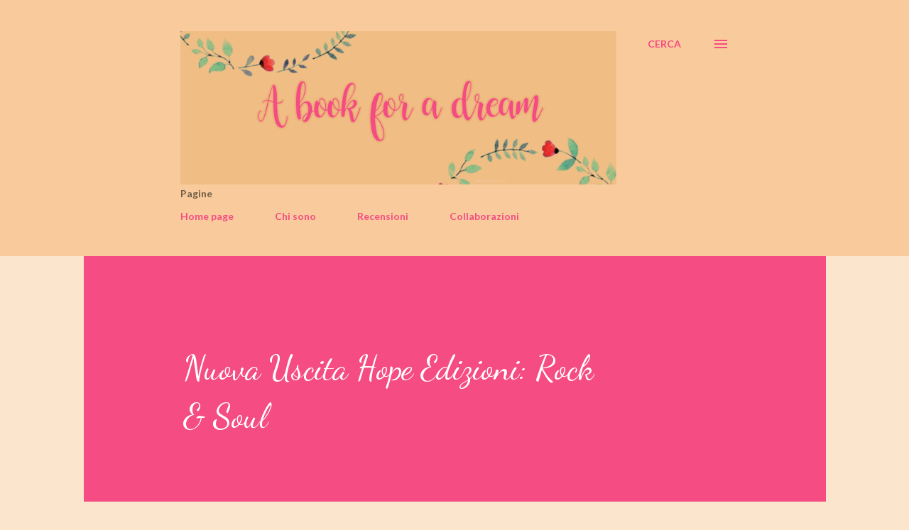

--- FILE ---
content_type: text/html; charset=UTF-8
request_url: https://www.abookforadream.com/2019/02/nuova-uscita-hope-edizioni-rock-soul.html
body_size: 43263
content:
<!DOCTYPE html>
<html dir='ltr' lang='it'>
<head>
<meta content='width=device-width, initial-scale=1' name='viewport'/>
<title>Nuova Uscita Hope Edizioni: Rock &amp; Soul</title>
<meta content='text/html; charset=UTF-8' http-equiv='Content-Type'/>
<!-- Chrome, Firefox OS and Opera -->
<meta content='#fce5cd' name='theme-color'/>
<!-- Windows Phone -->
<meta content='#fce5cd' name='msapplication-navbutton-color'/>
<meta content='blogger' name='generator'/>
<link href='https://www.abookforadream.com/favicon.ico' rel='icon' type='image/x-icon'/>
<link href='http://www.abookforadream.com/2019/02/nuova-uscita-hope-edizioni-rock-soul.html' rel='canonical'/>
<link rel="alternate" type="application/atom+xml" title="a Book for a Dream - Atom" href="https://www.abookforadream.com/feeds/posts/default" />
<link rel="alternate" type="application/rss+xml" title="a Book for a Dream - RSS" href="https://www.abookforadream.com/feeds/posts/default?alt=rss" />
<link rel="service.post" type="application/atom+xml" title="a Book for a Dream - Atom" href="https://www.blogger.com/feeds/2557929432615630395/posts/default" />

<link rel="alternate" type="application/atom+xml" title="a Book for a Dream - Atom" href="https://www.abookforadream.com/feeds/5208084936273708823/comments/default" />
<!--Can't find substitution for tag [blog.ieCssRetrofitLinks]-->
<link href='https://blogger.googleusercontent.com/img/b/R29vZ2xl/AVvXsEjatyYoGmR8ArdmaDNJfd-_cC7ADaVzqj69G5auQHsrZ753mYsG__olB4P2-2_RzyeXK-qywuswS6TP-swCKb2HHy0BVrtvMqur4DJs-MzLTARXdQBBKZ44C7gM0Yx68-1sSxjIGFvkepWh/s640/IMG-2267.jpg' rel='image_src'/>
<meta content='http://www.abookforadream.com/2019/02/nuova-uscita-hope-edizioni-rock-soul.html' property='og:url'/>
<meta content='Nuova Uscita Hope Edizioni: Rock &amp; Soul' property='og:title'/>
<meta content='      Buongiorno lettori♥   Tempo di novità in casa Hope Edizioni. Esce oggi &quot;Rock &amp; Soul&quot; di Betty Nakaichi, di cui l&#39;editore ha già pubbli...' property='og:description'/>
<meta content='https://blogger.googleusercontent.com/img/b/R29vZ2xl/AVvXsEjatyYoGmR8ArdmaDNJfd-_cC7ADaVzqj69G5auQHsrZ753mYsG__olB4P2-2_RzyeXK-qywuswS6TP-swCKb2HHy0BVrtvMqur4DJs-MzLTARXdQBBKZ44C7gM0Yx68-1sSxjIGFvkepWh/w1200-h630-p-k-no-nu/IMG-2267.jpg' property='og:image'/>
<style type='text/css'>@font-face{font-family:'Cherry Cream Soda';font-style:normal;font-weight:400;font-display:swap;src:url(//fonts.gstatic.com/s/cherrycreamsoda/v21/UMBIrOxBrW6w2FFyi9paG0fdVdRciQd9A98ZD47H.woff2)format('woff2');unicode-range:U+0000-00FF,U+0131,U+0152-0153,U+02BB-02BC,U+02C6,U+02DA,U+02DC,U+0304,U+0308,U+0329,U+2000-206F,U+20AC,U+2122,U+2191,U+2193,U+2212,U+2215,U+FEFF,U+FFFD;}@font-face{font-family:'Dancing Script';font-style:normal;font-weight:400;font-display:swap;src:url(//fonts.gstatic.com/s/dancingscript/v29/If2RXTr6YS-zF4S-kcSWSVi_szLviuEHiC4Wl-8.woff2)format('woff2');unicode-range:U+0102-0103,U+0110-0111,U+0128-0129,U+0168-0169,U+01A0-01A1,U+01AF-01B0,U+0300-0301,U+0303-0304,U+0308-0309,U+0323,U+0329,U+1EA0-1EF9,U+20AB;}@font-face{font-family:'Dancing Script';font-style:normal;font-weight:400;font-display:swap;src:url(//fonts.gstatic.com/s/dancingscript/v29/If2RXTr6YS-zF4S-kcSWSVi_szLuiuEHiC4Wl-8.woff2)format('woff2');unicode-range:U+0100-02BA,U+02BD-02C5,U+02C7-02CC,U+02CE-02D7,U+02DD-02FF,U+0304,U+0308,U+0329,U+1D00-1DBF,U+1E00-1E9F,U+1EF2-1EFF,U+2020,U+20A0-20AB,U+20AD-20C0,U+2113,U+2C60-2C7F,U+A720-A7FF;}@font-face{font-family:'Dancing Script';font-style:normal;font-weight:400;font-display:swap;src:url(//fonts.gstatic.com/s/dancingscript/v29/If2RXTr6YS-zF4S-kcSWSVi_szLgiuEHiC4W.woff2)format('woff2');unicode-range:U+0000-00FF,U+0131,U+0152-0153,U+02BB-02BC,U+02C6,U+02DA,U+02DC,U+0304,U+0308,U+0329,U+2000-206F,U+20AC,U+2122,U+2191,U+2193,U+2212,U+2215,U+FEFF,U+FFFD;}@font-face{font-family:'Dancing Script';font-style:normal;font-weight:700;font-display:swap;src:url(//fonts.gstatic.com/s/dancingscript/v29/If2RXTr6YS-zF4S-kcSWSVi_szLviuEHiC4Wl-8.woff2)format('woff2');unicode-range:U+0102-0103,U+0110-0111,U+0128-0129,U+0168-0169,U+01A0-01A1,U+01AF-01B0,U+0300-0301,U+0303-0304,U+0308-0309,U+0323,U+0329,U+1EA0-1EF9,U+20AB;}@font-face{font-family:'Dancing Script';font-style:normal;font-weight:700;font-display:swap;src:url(//fonts.gstatic.com/s/dancingscript/v29/If2RXTr6YS-zF4S-kcSWSVi_szLuiuEHiC4Wl-8.woff2)format('woff2');unicode-range:U+0100-02BA,U+02BD-02C5,U+02C7-02CC,U+02CE-02D7,U+02DD-02FF,U+0304,U+0308,U+0329,U+1D00-1DBF,U+1E00-1E9F,U+1EF2-1EFF,U+2020,U+20A0-20AB,U+20AD-20C0,U+2113,U+2C60-2C7F,U+A720-A7FF;}@font-face{font-family:'Dancing Script';font-style:normal;font-weight:700;font-display:swap;src:url(//fonts.gstatic.com/s/dancingscript/v29/If2RXTr6YS-zF4S-kcSWSVi_szLgiuEHiC4W.woff2)format('woff2');unicode-range:U+0000-00FF,U+0131,U+0152-0153,U+02BB-02BC,U+02C6,U+02DA,U+02DC,U+0304,U+0308,U+0329,U+2000-206F,U+20AC,U+2122,U+2191,U+2193,U+2212,U+2215,U+FEFF,U+FFFD;}@font-face{font-family:'EB Garamond';font-style:italic;font-weight:600;font-display:swap;src:url(//fonts.gstatic.com/s/ebgaramond/v32/SlGFmQSNjdsmc35JDF1K5GRwUjcdlttVFm-rI7diR79wU6i1hGFJRvzr2Q.woff2)format('woff2');unicode-range:U+0460-052F,U+1C80-1C8A,U+20B4,U+2DE0-2DFF,U+A640-A69F,U+FE2E-FE2F;}@font-face{font-family:'EB Garamond';font-style:italic;font-weight:600;font-display:swap;src:url(//fonts.gstatic.com/s/ebgaramond/v32/SlGFmQSNjdsmc35JDF1K5GRwUjcdlttVFm-rI7diR795U6i1hGFJRvzr2Q.woff2)format('woff2');unicode-range:U+0301,U+0400-045F,U+0490-0491,U+04B0-04B1,U+2116;}@font-face{font-family:'EB Garamond';font-style:italic;font-weight:600;font-display:swap;src:url(//fonts.gstatic.com/s/ebgaramond/v32/SlGFmQSNjdsmc35JDF1K5GRwUjcdlttVFm-rI7diR79xU6i1hGFJRvzr2Q.woff2)format('woff2');unicode-range:U+1F00-1FFF;}@font-face{font-family:'EB Garamond';font-style:italic;font-weight:600;font-display:swap;src:url(//fonts.gstatic.com/s/ebgaramond/v32/SlGFmQSNjdsmc35JDF1K5GRwUjcdlttVFm-rI7diR79-U6i1hGFJRvzr2Q.woff2)format('woff2');unicode-range:U+0370-0377,U+037A-037F,U+0384-038A,U+038C,U+038E-03A1,U+03A3-03FF;}@font-face{font-family:'EB Garamond';font-style:italic;font-weight:600;font-display:swap;src:url(//fonts.gstatic.com/s/ebgaramond/v32/SlGFmQSNjdsmc35JDF1K5GRwUjcdlttVFm-rI7diR79yU6i1hGFJRvzr2Q.woff2)format('woff2');unicode-range:U+0102-0103,U+0110-0111,U+0128-0129,U+0168-0169,U+01A0-01A1,U+01AF-01B0,U+0300-0301,U+0303-0304,U+0308-0309,U+0323,U+0329,U+1EA0-1EF9,U+20AB;}@font-face{font-family:'EB Garamond';font-style:italic;font-weight:600;font-display:swap;src:url(//fonts.gstatic.com/s/ebgaramond/v32/SlGFmQSNjdsmc35JDF1K5GRwUjcdlttVFm-rI7diR79zU6i1hGFJRvzr2Q.woff2)format('woff2');unicode-range:U+0100-02BA,U+02BD-02C5,U+02C7-02CC,U+02CE-02D7,U+02DD-02FF,U+0304,U+0308,U+0329,U+1D00-1DBF,U+1E00-1E9F,U+1EF2-1EFF,U+2020,U+20A0-20AB,U+20AD-20C0,U+2113,U+2C60-2C7F,U+A720-A7FF;}@font-face{font-family:'EB Garamond';font-style:italic;font-weight:600;font-display:swap;src:url(//fonts.gstatic.com/s/ebgaramond/v32/SlGFmQSNjdsmc35JDF1K5GRwUjcdlttVFm-rI7diR799U6i1hGFJRvw.woff2)format('woff2');unicode-range:U+0000-00FF,U+0131,U+0152-0153,U+02BB-02BC,U+02C6,U+02DA,U+02DC,U+0304,U+0308,U+0329,U+2000-206F,U+20AC,U+2122,U+2191,U+2193,U+2212,U+2215,U+FEFF,U+FFFD;}@font-face{font-family:'Lato';font-style:normal;font-weight:400;font-display:swap;src:url(//fonts.gstatic.com/s/lato/v25/S6uyw4BMUTPHjxAwXiWtFCfQ7A.woff2)format('woff2');unicode-range:U+0100-02BA,U+02BD-02C5,U+02C7-02CC,U+02CE-02D7,U+02DD-02FF,U+0304,U+0308,U+0329,U+1D00-1DBF,U+1E00-1E9F,U+1EF2-1EFF,U+2020,U+20A0-20AB,U+20AD-20C0,U+2113,U+2C60-2C7F,U+A720-A7FF;}@font-face{font-family:'Lato';font-style:normal;font-weight:400;font-display:swap;src:url(//fonts.gstatic.com/s/lato/v25/S6uyw4BMUTPHjx4wXiWtFCc.woff2)format('woff2');unicode-range:U+0000-00FF,U+0131,U+0152-0153,U+02BB-02BC,U+02C6,U+02DA,U+02DC,U+0304,U+0308,U+0329,U+2000-206F,U+20AC,U+2122,U+2191,U+2193,U+2212,U+2215,U+FEFF,U+FFFD;}@font-face{font-family:'Lato';font-style:normal;font-weight:700;font-display:swap;src:url(//fonts.gstatic.com/s/lato/v25/S6u9w4BMUTPHh6UVSwaPGQ3q5d0N7w.woff2)format('woff2');unicode-range:U+0100-02BA,U+02BD-02C5,U+02C7-02CC,U+02CE-02D7,U+02DD-02FF,U+0304,U+0308,U+0329,U+1D00-1DBF,U+1E00-1E9F,U+1EF2-1EFF,U+2020,U+20A0-20AB,U+20AD-20C0,U+2113,U+2C60-2C7F,U+A720-A7FF;}@font-face{font-family:'Lato';font-style:normal;font-weight:700;font-display:swap;src:url(//fonts.gstatic.com/s/lato/v25/S6u9w4BMUTPHh6UVSwiPGQ3q5d0.woff2)format('woff2');unicode-range:U+0000-00FF,U+0131,U+0152-0153,U+02BB-02BC,U+02C6,U+02DA,U+02DC,U+0304,U+0308,U+0329,U+2000-206F,U+20AC,U+2122,U+2191,U+2193,U+2212,U+2215,U+FEFF,U+FFFD;}@font-face{font-family:'Open Sans';font-style:normal;font-weight:600;font-stretch:100%;font-display:swap;src:url(//fonts.gstatic.com/s/opensans/v44/memSYaGs126MiZpBA-UvWbX2vVnXBbObj2OVZyOOSr4dVJWUgsgH1x4taVIUwaEQbjB_mQ.woff2)format('woff2');unicode-range:U+0460-052F,U+1C80-1C8A,U+20B4,U+2DE0-2DFF,U+A640-A69F,U+FE2E-FE2F;}@font-face{font-family:'Open Sans';font-style:normal;font-weight:600;font-stretch:100%;font-display:swap;src:url(//fonts.gstatic.com/s/opensans/v44/memSYaGs126MiZpBA-UvWbX2vVnXBbObj2OVZyOOSr4dVJWUgsgH1x4kaVIUwaEQbjB_mQ.woff2)format('woff2');unicode-range:U+0301,U+0400-045F,U+0490-0491,U+04B0-04B1,U+2116;}@font-face{font-family:'Open Sans';font-style:normal;font-weight:600;font-stretch:100%;font-display:swap;src:url(//fonts.gstatic.com/s/opensans/v44/memSYaGs126MiZpBA-UvWbX2vVnXBbObj2OVZyOOSr4dVJWUgsgH1x4saVIUwaEQbjB_mQ.woff2)format('woff2');unicode-range:U+1F00-1FFF;}@font-face{font-family:'Open Sans';font-style:normal;font-weight:600;font-stretch:100%;font-display:swap;src:url(//fonts.gstatic.com/s/opensans/v44/memSYaGs126MiZpBA-UvWbX2vVnXBbObj2OVZyOOSr4dVJWUgsgH1x4jaVIUwaEQbjB_mQ.woff2)format('woff2');unicode-range:U+0370-0377,U+037A-037F,U+0384-038A,U+038C,U+038E-03A1,U+03A3-03FF;}@font-face{font-family:'Open Sans';font-style:normal;font-weight:600;font-stretch:100%;font-display:swap;src:url(//fonts.gstatic.com/s/opensans/v44/memSYaGs126MiZpBA-UvWbX2vVnXBbObj2OVZyOOSr4dVJWUgsgH1x4iaVIUwaEQbjB_mQ.woff2)format('woff2');unicode-range:U+0307-0308,U+0590-05FF,U+200C-2010,U+20AA,U+25CC,U+FB1D-FB4F;}@font-face{font-family:'Open Sans';font-style:normal;font-weight:600;font-stretch:100%;font-display:swap;src:url(//fonts.gstatic.com/s/opensans/v44/memSYaGs126MiZpBA-UvWbX2vVnXBbObj2OVZyOOSr4dVJWUgsgH1x5caVIUwaEQbjB_mQ.woff2)format('woff2');unicode-range:U+0302-0303,U+0305,U+0307-0308,U+0310,U+0312,U+0315,U+031A,U+0326-0327,U+032C,U+032F-0330,U+0332-0333,U+0338,U+033A,U+0346,U+034D,U+0391-03A1,U+03A3-03A9,U+03B1-03C9,U+03D1,U+03D5-03D6,U+03F0-03F1,U+03F4-03F5,U+2016-2017,U+2034-2038,U+203C,U+2040,U+2043,U+2047,U+2050,U+2057,U+205F,U+2070-2071,U+2074-208E,U+2090-209C,U+20D0-20DC,U+20E1,U+20E5-20EF,U+2100-2112,U+2114-2115,U+2117-2121,U+2123-214F,U+2190,U+2192,U+2194-21AE,U+21B0-21E5,U+21F1-21F2,U+21F4-2211,U+2213-2214,U+2216-22FF,U+2308-230B,U+2310,U+2319,U+231C-2321,U+2336-237A,U+237C,U+2395,U+239B-23B7,U+23D0,U+23DC-23E1,U+2474-2475,U+25AF,U+25B3,U+25B7,U+25BD,U+25C1,U+25CA,U+25CC,U+25FB,U+266D-266F,U+27C0-27FF,U+2900-2AFF,U+2B0E-2B11,U+2B30-2B4C,U+2BFE,U+3030,U+FF5B,U+FF5D,U+1D400-1D7FF,U+1EE00-1EEFF;}@font-face{font-family:'Open Sans';font-style:normal;font-weight:600;font-stretch:100%;font-display:swap;src:url(//fonts.gstatic.com/s/opensans/v44/memSYaGs126MiZpBA-UvWbX2vVnXBbObj2OVZyOOSr4dVJWUgsgH1x5OaVIUwaEQbjB_mQ.woff2)format('woff2');unicode-range:U+0001-000C,U+000E-001F,U+007F-009F,U+20DD-20E0,U+20E2-20E4,U+2150-218F,U+2190,U+2192,U+2194-2199,U+21AF,U+21E6-21F0,U+21F3,U+2218-2219,U+2299,U+22C4-22C6,U+2300-243F,U+2440-244A,U+2460-24FF,U+25A0-27BF,U+2800-28FF,U+2921-2922,U+2981,U+29BF,U+29EB,U+2B00-2BFF,U+4DC0-4DFF,U+FFF9-FFFB,U+10140-1018E,U+10190-1019C,U+101A0,U+101D0-101FD,U+102E0-102FB,U+10E60-10E7E,U+1D2C0-1D2D3,U+1D2E0-1D37F,U+1F000-1F0FF,U+1F100-1F1AD,U+1F1E6-1F1FF,U+1F30D-1F30F,U+1F315,U+1F31C,U+1F31E,U+1F320-1F32C,U+1F336,U+1F378,U+1F37D,U+1F382,U+1F393-1F39F,U+1F3A7-1F3A8,U+1F3AC-1F3AF,U+1F3C2,U+1F3C4-1F3C6,U+1F3CA-1F3CE,U+1F3D4-1F3E0,U+1F3ED,U+1F3F1-1F3F3,U+1F3F5-1F3F7,U+1F408,U+1F415,U+1F41F,U+1F426,U+1F43F,U+1F441-1F442,U+1F444,U+1F446-1F449,U+1F44C-1F44E,U+1F453,U+1F46A,U+1F47D,U+1F4A3,U+1F4B0,U+1F4B3,U+1F4B9,U+1F4BB,U+1F4BF,U+1F4C8-1F4CB,U+1F4D6,U+1F4DA,U+1F4DF,U+1F4E3-1F4E6,U+1F4EA-1F4ED,U+1F4F7,U+1F4F9-1F4FB,U+1F4FD-1F4FE,U+1F503,U+1F507-1F50B,U+1F50D,U+1F512-1F513,U+1F53E-1F54A,U+1F54F-1F5FA,U+1F610,U+1F650-1F67F,U+1F687,U+1F68D,U+1F691,U+1F694,U+1F698,U+1F6AD,U+1F6B2,U+1F6B9-1F6BA,U+1F6BC,U+1F6C6-1F6CF,U+1F6D3-1F6D7,U+1F6E0-1F6EA,U+1F6F0-1F6F3,U+1F6F7-1F6FC,U+1F700-1F7FF,U+1F800-1F80B,U+1F810-1F847,U+1F850-1F859,U+1F860-1F887,U+1F890-1F8AD,U+1F8B0-1F8BB,U+1F8C0-1F8C1,U+1F900-1F90B,U+1F93B,U+1F946,U+1F984,U+1F996,U+1F9E9,U+1FA00-1FA6F,U+1FA70-1FA7C,U+1FA80-1FA89,U+1FA8F-1FAC6,U+1FACE-1FADC,U+1FADF-1FAE9,U+1FAF0-1FAF8,U+1FB00-1FBFF;}@font-face{font-family:'Open Sans';font-style:normal;font-weight:600;font-stretch:100%;font-display:swap;src:url(//fonts.gstatic.com/s/opensans/v44/memSYaGs126MiZpBA-UvWbX2vVnXBbObj2OVZyOOSr4dVJWUgsgH1x4vaVIUwaEQbjB_mQ.woff2)format('woff2');unicode-range:U+0102-0103,U+0110-0111,U+0128-0129,U+0168-0169,U+01A0-01A1,U+01AF-01B0,U+0300-0301,U+0303-0304,U+0308-0309,U+0323,U+0329,U+1EA0-1EF9,U+20AB;}@font-face{font-family:'Open Sans';font-style:normal;font-weight:600;font-stretch:100%;font-display:swap;src:url(//fonts.gstatic.com/s/opensans/v44/memSYaGs126MiZpBA-UvWbX2vVnXBbObj2OVZyOOSr4dVJWUgsgH1x4uaVIUwaEQbjB_mQ.woff2)format('woff2');unicode-range:U+0100-02BA,U+02BD-02C5,U+02C7-02CC,U+02CE-02D7,U+02DD-02FF,U+0304,U+0308,U+0329,U+1D00-1DBF,U+1E00-1E9F,U+1EF2-1EFF,U+2020,U+20A0-20AB,U+20AD-20C0,U+2113,U+2C60-2C7F,U+A720-A7FF;}@font-face{font-family:'Open Sans';font-style:normal;font-weight:600;font-stretch:100%;font-display:swap;src:url(//fonts.gstatic.com/s/opensans/v44/memSYaGs126MiZpBA-UvWbX2vVnXBbObj2OVZyOOSr4dVJWUgsgH1x4gaVIUwaEQbjA.woff2)format('woff2');unicode-range:U+0000-00FF,U+0131,U+0152-0153,U+02BB-02BC,U+02C6,U+02DA,U+02DC,U+0304,U+0308,U+0329,U+2000-206F,U+20AC,U+2122,U+2191,U+2193,U+2212,U+2215,U+FEFF,U+FFFD;}</style>
<style id='page-skin-1' type='text/css'><!--
/*! normalize.css v3.0.1 | MIT License | git.io/normalize */html{font-family:sans-serif;-ms-text-size-adjust:100%;-webkit-text-size-adjust:100%}body{margin:0}article,aside,details,figcaption,figure,footer,header,hgroup,main,nav,section,summary{display:block}audio,canvas,progress,video{display:inline-block;vertical-align:baseline}audio:not([controls]){display:none;height:0}[hidden],template{display:none}a{background:transparent}a:active,a:hover{outline:0}abbr[title]{border-bottom:1px dotted}b,strong{font-weight:bold}dfn{font-style:italic}h1{font-size:2em;margin:.67em 0}mark{background:#ff0;color:#000}small{font-size:80%}sub,sup{font-size:75%;line-height:0;position:relative;vertical-align:baseline}sup{top:-0.5em}sub{bottom:-0.25em}img{border:0}svg:not(:root){overflow:hidden}figure{margin:1em 40px}hr{-moz-box-sizing:content-box;box-sizing:content-box;height:0}pre{overflow:auto}code,kbd,pre,samp{font-family:monospace,monospace;font-size:1em}button,input,optgroup,select,textarea{color:inherit;font:inherit;margin:0}button{overflow:visible}button,select{text-transform:none}button,html input[type="button"],input[type="reset"],input[type="submit"]{-webkit-appearance:button;cursor:pointer}button[disabled],html input[disabled]{cursor:default}button::-moz-focus-inner,input::-moz-focus-inner{border:0;padding:0}input{line-height:normal}input[type="checkbox"],input[type="radio"]{box-sizing:border-box;padding:0}input[type="number"]::-webkit-inner-spin-button,input[type="number"]::-webkit-outer-spin-button{height:auto}input[type="search"]{-webkit-appearance:textfield;-moz-box-sizing:content-box;-webkit-box-sizing:content-box;box-sizing:content-box}input[type="search"]::-webkit-search-cancel-button,input[type="search"]::-webkit-search-decoration{-webkit-appearance:none}fieldset{border:1px solid #c0c0c0;margin:0 2px;padding:.35em .625em .75em}legend{border:0;padding:0}textarea{overflow:auto}optgroup{font-weight:bold}table{border-collapse:collapse;border-spacing:0}td,th{padding:0}
body{
overflow-wrap:break-word;
word-break:break-word;
word-wrap:break-word
}
.hidden{
display:none
}
.invisible{
visibility:hidden
}
.container::after,.float-container::after{
clear:both;
content:"";
display:table
}
.clearboth{
clear:both
}
#comments .comment .comment-actions,.subscribe-popup .FollowByEmail .follow-by-email-submit,.widget.Profile .profile-link{
background:0 0;
border:0;
box-shadow:none;
color:#f44c83;
cursor:pointer;
font-size:14px;
font-weight:700;
outline:0;
text-decoration:none;
text-transform:uppercase;
width:auto
}
.dim-overlay{
background-color:rgba(0,0,0,.54);
height:100vh;
left:0;
position:fixed;
top:0;
width:100%
}
#sharing-dim-overlay{
background-color:transparent
}
input::-ms-clear{
display:none
}
.blogger-logo,.svg-icon-24.blogger-logo{
fill:#ff9800;
opacity:1
}
.loading-spinner-large{
-webkit-animation:mspin-rotate 1.568s infinite linear;
animation:mspin-rotate 1.568s infinite linear;
height:48px;
overflow:hidden;
position:absolute;
width:48px;
z-index:200
}
.loading-spinner-large>div{
-webkit-animation:mspin-revrot 5332ms infinite steps(4);
animation:mspin-revrot 5332ms infinite steps(4)
}
.loading-spinner-large>div>div{
-webkit-animation:mspin-singlecolor-large-film 1333ms infinite steps(81);
animation:mspin-singlecolor-large-film 1333ms infinite steps(81);
background-size:100%;
height:48px;
width:3888px
}
.mspin-black-large>div>div,.mspin-grey_54-large>div>div{
background-image:url(https://www.blogblog.com/indie/mspin_black_large.svg)
}
.mspin-white-large>div>div{
background-image:url(https://www.blogblog.com/indie/mspin_white_large.svg)
}
.mspin-grey_54-large{
opacity:.54
}
@-webkit-keyframes mspin-singlecolor-large-film{
from{
-webkit-transform:translateX(0);
transform:translateX(0)
}
to{
-webkit-transform:translateX(-3888px);
transform:translateX(-3888px)
}
}
@keyframes mspin-singlecolor-large-film{
from{
-webkit-transform:translateX(0);
transform:translateX(0)
}
to{
-webkit-transform:translateX(-3888px);
transform:translateX(-3888px)
}
}
@-webkit-keyframes mspin-rotate{
from{
-webkit-transform:rotate(0);
transform:rotate(0)
}
to{
-webkit-transform:rotate(360deg);
transform:rotate(360deg)
}
}
@keyframes mspin-rotate{
from{
-webkit-transform:rotate(0);
transform:rotate(0)
}
to{
-webkit-transform:rotate(360deg);
transform:rotate(360deg)
}
}
@-webkit-keyframes mspin-revrot{
from{
-webkit-transform:rotate(0);
transform:rotate(0)
}
to{
-webkit-transform:rotate(-360deg);
transform:rotate(-360deg)
}
}
@keyframes mspin-revrot{
from{
-webkit-transform:rotate(0);
transform:rotate(0)
}
to{
-webkit-transform:rotate(-360deg);
transform:rotate(-360deg)
}
}
.skip-navigation{
background-color:#fff;
box-sizing:border-box;
color:#000;
display:block;
height:0;
left:0;
line-height:50px;
overflow:hidden;
padding-top:0;
position:fixed;
text-align:center;
top:0;
-webkit-transition:box-shadow .3s,height .3s,padding-top .3s;
transition:box-shadow .3s,height .3s,padding-top .3s;
width:100%;
z-index:900
}
.skip-navigation:focus{
box-shadow:0 4px 5px 0 rgba(0,0,0,.14),0 1px 10px 0 rgba(0,0,0,.12),0 2px 4px -1px rgba(0,0,0,.2);
height:50px
}
#main{
outline:0
}
.main-heading{
position:absolute;
clip:rect(1px,1px,1px,1px);
padding:0;
border:0;
height:1px;
width:1px;
overflow:hidden
}
.Attribution{
margin-top:1em;
text-align:center
}
.Attribution .blogger img,.Attribution .blogger svg{
vertical-align:bottom
}
.Attribution .blogger img{
margin-right:.5em
}
.Attribution div{
line-height:24px;
margin-top:.5em
}
.Attribution .copyright,.Attribution .image-attribution{
font-size:.7em;
margin-top:1.5em
}
.BLOG_mobile_video_class{
display:none
}
.bg-photo{
background-attachment:scroll!important
}
body .CSS_LIGHTBOX{
z-index:900
}
.extendable .show-less,.extendable .show-more{
border-color:#f44c83;
color:#f44c83;
margin-top:8px
}
.extendable .show-less.hidden,.extendable .show-more.hidden{
display:none
}
.inline-ad{
display:none;
max-width:100%;
overflow:hidden
}
.adsbygoogle{
display:block
}
#cookieChoiceInfo{
bottom:0;
top:auto
}
iframe.b-hbp-video{
border:0
}
.post-body img{
max-width:100%
}
.post-body iframe{
max-width:100%
}
.post-body a[imageanchor="1"]{
display:inline-block
}
.byline{
margin-right:1em
}
.byline:last-child{
margin-right:0
}
.link-copied-dialog{
max-width:520px;
outline:0
}
.link-copied-dialog .modal-dialog-buttons{
margin-top:8px
}
.link-copied-dialog .goog-buttonset-default{
background:0 0;
border:0
}
.link-copied-dialog .goog-buttonset-default:focus{
outline:0
}
.paging-control-container{
margin-bottom:16px
}
.paging-control-container .paging-control{
display:inline-block
}
.paging-control-container .comment-range-text::after,.paging-control-container .paging-control{
color:#f44c83
}
.paging-control-container .comment-range-text,.paging-control-container .paging-control{
margin-right:8px
}
.paging-control-container .comment-range-text::after,.paging-control-container .paging-control::after{
content:"\b7";
cursor:default;
padding-left:8px;
pointer-events:none
}
.paging-control-container .comment-range-text:last-child::after,.paging-control-container .paging-control:last-child::after{
content:none
}
.byline.reactions iframe{
height:20px
}
.b-notification{
color:#000;
background-color:#fff;
border-bottom:solid 1px #000;
box-sizing:border-box;
padding:16px 32px;
text-align:center
}
.b-notification.visible{
-webkit-transition:margin-top .3s cubic-bezier(.4,0,.2,1);
transition:margin-top .3s cubic-bezier(.4,0,.2,1)
}
.b-notification.invisible{
position:absolute
}
.b-notification-close{
position:absolute;
right:8px;
top:8px
}
.no-posts-message{
line-height:40px;
text-align:center
}
@media screen and (max-width:968px){
body.item-view .post-body a[imageanchor="1"][style*="float: left;"],body.item-view .post-body a[imageanchor="1"][style*="float: right;"]{
float:none!important;
clear:none!important
}
body.item-view .post-body a[imageanchor="1"] img{
display:block;
height:auto;
margin:0 auto
}
body.item-view .post-body>.separator:first-child>a[imageanchor="1"]:first-child{
margin-top:20px
}
.post-body a[imageanchor]{
display:block
}
body.item-view .post-body a[imageanchor="1"]{
margin-left:0!important;
margin-right:0!important
}
body.item-view .post-body a[imageanchor="1"]+a[imageanchor="1"]{
margin-top:16px
}
}
.item-control{
display:none
}
#comments{
border-top:1px dashed rgba(0,0,0,.54);
margin-top:20px;
padding:20px
}
#comments .comment-thread ol{
margin:0;
padding-left:0;
padding-left:0
}
#comments .comment .comment-replybox-single,#comments .comment-thread .comment-replies{
margin-left:60px
}
#comments .comment-thread .thread-count{
display:none
}
#comments .comment{
list-style-type:none;
padding:0 0 30px;
position:relative
}
#comments .comment .comment{
padding-bottom:8px
}
.comment .avatar-image-container{
position:absolute
}
.comment .avatar-image-container img{
border-radius:50%
}
.avatar-image-container svg,.comment .avatar-image-container .avatar-icon{
border-radius:50%;
border:solid 1px #f44c83;
box-sizing:border-box;
fill:#f44c83;
height:35px;
margin:0;
padding:7px;
width:35px
}
.comment .comment-block{
margin-top:10px;
margin-left:60px;
padding-bottom:0
}
#comments .comment-author-header-wrapper{
margin-left:40px
}
#comments .comment .thread-expanded .comment-block{
padding-bottom:20px
}
#comments .comment .comment-header .user,#comments .comment .comment-header .user a{
color:#292929;
font-style:normal;
font-weight:700
}
#comments .comment .comment-actions{
bottom:0;
margin-bottom:15px;
position:absolute
}
#comments .comment .comment-actions>*{
margin-right:8px
}
#comments .comment .comment-header .datetime{
bottom:0;
color:rgba(0,0,0,0.54);
display:inline-block;
font-size:13px;
font-style:italic;
margin-left:8px
}
#comments .comment .comment-footer .comment-timestamp a,#comments .comment .comment-header .datetime a{
color:rgba(0,0,0,0.54)
}
#comments .comment .comment-content,.comment .comment-body{
margin-top:12px;
word-break:break-word
}
.comment-body{
margin-bottom:12px
}
#comments.embed[data-num-comments="0"]{
border:0;
margin-top:0;
padding-top:0
}
#comments.embed[data-num-comments="0"] #comment-post-message,#comments.embed[data-num-comments="0"] div.comment-form>p,#comments.embed[data-num-comments="0"] p.comment-footer{
display:none
}
#comment-editor-src{
display:none
}
.comments .comments-content .loadmore.loaded{
max-height:0;
opacity:0;
overflow:hidden
}
.extendable .remaining-items{
height:0;
overflow:hidden;
-webkit-transition:height .3s cubic-bezier(.4,0,.2,1);
transition:height .3s cubic-bezier(.4,0,.2,1)
}
.extendable .remaining-items.expanded{
height:auto
}
.svg-icon-24,.svg-icon-24-button{
cursor:pointer;
height:24px;
width:24px;
min-width:24px
}
.touch-icon{
margin:-12px;
padding:12px
}
.touch-icon:active,.touch-icon:focus{
background-color:rgba(153,153,153,.4);
border-radius:50%
}
svg:not(:root).touch-icon{
overflow:visible
}
html[dir=rtl] .rtl-reversible-icon{
-webkit-transform:scaleX(-1);
-ms-transform:scaleX(-1);
transform:scaleX(-1)
}
.svg-icon-24-button,.touch-icon-button{
background:0 0;
border:0;
margin:0;
outline:0;
padding:0
}
.touch-icon-button .touch-icon:active,.touch-icon-button .touch-icon:focus{
background-color:transparent
}
.touch-icon-button:active .touch-icon,.touch-icon-button:focus .touch-icon{
background-color:rgba(153,153,153,.4);
border-radius:50%
}
.Profile .default-avatar-wrapper .avatar-icon{
border-radius:50%;
border:solid 1px #000000;
box-sizing:border-box;
fill:#000000;
margin:0
}
.Profile .individual .default-avatar-wrapper .avatar-icon{
padding:25px
}
.Profile .individual .avatar-icon,.Profile .individual .profile-img{
height:120px;
width:120px
}
.Profile .team .default-avatar-wrapper .avatar-icon{
padding:8px
}
.Profile .team .avatar-icon,.Profile .team .default-avatar-wrapper,.Profile .team .profile-img{
height:40px;
width:40px
}
.snippet-container{
margin:0;
position:relative;
overflow:hidden
}
.snippet-fade{
bottom:0;
box-sizing:border-box;
position:absolute;
width:96px
}
.snippet-fade{
right:0
}
.snippet-fade:after{
content:"\2026"
}
.snippet-fade:after{
float:right
}
.post-bottom{
-webkit-box-align:center;
-webkit-align-items:center;
-ms-flex-align:center;
align-items:center;
display:-webkit-box;
display:-webkit-flex;
display:-ms-flexbox;
display:flex;
-webkit-flex-wrap:wrap;
-ms-flex-wrap:wrap;
flex-wrap:wrap
}
.post-footer{
-webkit-box-flex:1;
-webkit-flex:1 1 auto;
-ms-flex:1 1 auto;
flex:1 1 auto;
-webkit-flex-wrap:wrap;
-ms-flex-wrap:wrap;
flex-wrap:wrap;
-webkit-box-ordinal-group:2;
-webkit-order:1;
-ms-flex-order:1;
order:1
}
.post-footer>*{
-webkit-box-flex:0;
-webkit-flex:0 1 auto;
-ms-flex:0 1 auto;
flex:0 1 auto
}
.post-footer .byline:last-child{
margin-right:1em
}
.jump-link{
-webkit-box-flex:0;
-webkit-flex:0 0 auto;
-ms-flex:0 0 auto;
flex:0 0 auto;
-webkit-box-ordinal-group:3;
-webkit-order:2;
-ms-flex-order:2;
order:2
}
.centered-top-container.sticky{
left:0;
position:fixed;
right:0;
top:0;
width:auto;
z-index:8;
-webkit-transition-property:opacity,-webkit-transform;
transition-property:opacity,-webkit-transform;
transition-property:transform,opacity;
transition-property:transform,opacity,-webkit-transform;
-webkit-transition-duration:.2s;
transition-duration:.2s;
-webkit-transition-timing-function:cubic-bezier(.4,0,.2,1);
transition-timing-function:cubic-bezier(.4,0,.2,1)
}
.centered-top-placeholder{
display:none
}
.collapsed-header .centered-top-placeholder{
display:block
}
.centered-top-container .Header .replaced h1,.centered-top-placeholder .Header .replaced h1{
display:none
}
.centered-top-container.sticky .Header .replaced h1{
display:block
}
.centered-top-container.sticky .Header .header-widget{
background:0 0
}
.centered-top-container.sticky .Header .header-image-wrapper{
display:none
}
.centered-top-container img,.centered-top-placeholder img{
max-width:100%
}
.collapsible{
-webkit-transition:height .3s cubic-bezier(.4,0,.2,1);
transition:height .3s cubic-bezier(.4,0,.2,1)
}
.collapsible,.collapsible>summary{
display:block;
overflow:hidden
}
.collapsible>:not(summary){
display:none
}
.collapsible[open]>:not(summary){
display:block
}
.collapsible:focus,.collapsible>summary:focus{
outline:0
}
.collapsible>summary{
cursor:pointer;
display:block;
padding:0
}
.collapsible:focus>summary,.collapsible>summary:focus{
background-color:transparent
}
.collapsible>summary::-webkit-details-marker{
display:none
}
.collapsible-title{
-webkit-box-align:center;
-webkit-align-items:center;
-ms-flex-align:center;
align-items:center;
display:-webkit-box;
display:-webkit-flex;
display:-ms-flexbox;
display:flex
}
.collapsible-title .title{
-webkit-box-flex:1;
-webkit-flex:1 1 auto;
-ms-flex:1 1 auto;
flex:1 1 auto;
-webkit-box-ordinal-group:1;
-webkit-order:0;
-ms-flex-order:0;
order:0;
overflow:hidden;
text-overflow:ellipsis;
white-space:nowrap
}
.collapsible-title .chevron-down,.collapsible[open] .collapsible-title .chevron-up{
display:block
}
.collapsible-title .chevron-up,.collapsible[open] .collapsible-title .chevron-down{
display:none
}
.overflowable-container{
max-height:48px;
overflow:hidden;
position:relative
}
.overflow-button{
cursor:pointer
}
#overflowable-dim-overlay{
background:0 0
}
.overflow-popup{
box-shadow:0 2px 2px 0 rgba(0,0,0,.14),0 3px 1px -2px rgba(0,0,0,.2),0 1px 5px 0 rgba(0,0,0,.12);
background-color:#fce5cd;
left:0;
max-width:calc(100% - 32px);
position:absolute;
top:0;
visibility:hidden;
z-index:101
}
.overflow-popup ul{
list-style:none
}
.overflow-popup .tabs li,.overflow-popup li{
display:block;
height:auto
}
.overflow-popup .tabs li{
padding-left:0;
padding-right:0
}
.overflow-button.hidden,.overflow-popup .tabs li.hidden,.overflow-popup li.hidden{
display:none
}
.ripple{
position:relative
}
.ripple>*{
z-index:1
}
.splash-wrapper{
bottom:0;
left:0;
overflow:hidden;
pointer-events:none;
position:absolute;
right:0;
top:0;
z-index:0
}
.splash{
background:#ccc;
border-radius:100%;
display:block;
opacity:.6;
position:absolute;
-webkit-transform:scale(0);
-ms-transform:scale(0);
transform:scale(0)
}
.splash.animate{
-webkit-animation:ripple-effect .4s linear;
animation:ripple-effect .4s linear
}
@-webkit-keyframes ripple-effect{
100%{
opacity:0;
-webkit-transform:scale(2.5);
transform:scale(2.5)
}
}
@keyframes ripple-effect{
100%{
opacity:0;
-webkit-transform:scale(2.5);
transform:scale(2.5)
}
}
.search{
display:-webkit-box;
display:-webkit-flex;
display:-ms-flexbox;
display:flex;
line-height:24px;
width:24px
}
.search.focused{
width:100%
}
.search.focused .section{
width:100%
}
.search form{
z-index:101
}
.search h3{
display:none
}
.search form{
display:-webkit-box;
display:-webkit-flex;
display:-ms-flexbox;
display:flex;
-webkit-box-flex:1;
-webkit-flex:1 0 0;
-ms-flex:1 0 0px;
flex:1 0 0;
border-bottom:solid 1px transparent;
padding-bottom:8px
}
.search form>*{
display:none
}
.search.focused form>*{
display:block
}
.search .search-input label{
display:none
}
.centered-top-placeholder.cloned .search form{
z-index:30
}
.search.focused form{
border-color:#292929;
position:relative;
width:auto
}
.collapsed-header .centered-top-container .search.focused form{
border-bottom-color:transparent
}
.search-expand{
-webkit-box-flex:0;
-webkit-flex:0 0 auto;
-ms-flex:0 0 auto;
flex:0 0 auto
}
.search-expand-text{
display:none
}
.search-close{
display:inline;
vertical-align:middle
}
.search-input{
-webkit-box-flex:1;
-webkit-flex:1 0 1px;
-ms-flex:1 0 1px;
flex:1 0 1px
}
.search-input input{
background:0 0;
border:0;
box-sizing:border-box;
color:#292929;
display:inline-block;
outline:0;
width:calc(100% - 48px)
}
.search-input input.no-cursor{
color:transparent;
text-shadow:0 0 0 #292929
}
.collapsed-header .centered-top-container .search-action,.collapsed-header .centered-top-container .search-input input{
color:#292929
}
.collapsed-header .centered-top-container .search-input input.no-cursor{
color:transparent;
text-shadow:0 0 0 #292929
}
.collapsed-header .centered-top-container .search-input input.no-cursor:focus,.search-input input.no-cursor:focus{
outline:0
}
.search-focused>*{
visibility:hidden
}
.search-focused .search,.search-focused .search-icon{
visibility:visible
}
.search.focused .search-action{
display:block
}
.search.focused .search-action:disabled{
opacity:.3
}
.sidebar-container{
background-color:#f7f7f7;
max-width:320px;
overflow-y:auto;
-webkit-transition-property:-webkit-transform;
transition-property:-webkit-transform;
transition-property:transform;
transition-property:transform,-webkit-transform;
-webkit-transition-duration:.3s;
transition-duration:.3s;
-webkit-transition-timing-function:cubic-bezier(0,0,.2,1);
transition-timing-function:cubic-bezier(0,0,.2,1);
width:320px;
z-index:101;
-webkit-overflow-scrolling:touch
}
.sidebar-container .navigation{
line-height:0;
padding:16px
}
.sidebar-container .sidebar-back{
cursor:pointer
}
.sidebar-container .widget{
background:0 0;
margin:0 16px;
padding:16px 0
}
.sidebar-container .widget .title{
color:#000000;
margin:0
}
.sidebar-container .widget ul{
list-style:none;
margin:0;
padding:0
}
.sidebar-container .widget ul ul{
margin-left:1em
}
.sidebar-container .widget li{
font-size:16px;
line-height:normal
}
.sidebar-container .widget+.widget{
border-top:1px dashed #000000
}
.BlogArchive li{
margin:16px 0
}
.BlogArchive li:last-child{
margin-bottom:0
}
.Label li a{
display:inline-block
}
.BlogArchive .post-count,.Label .label-count{
float:right;
margin-left:.25em
}
.BlogArchive .post-count::before,.Label .label-count::before{
content:"("
}
.BlogArchive .post-count::after,.Label .label-count::after{
content:")"
}
.widget.Translate .skiptranslate>div{
display:block!important
}
.widget.Profile .profile-link{
display:-webkit-box;
display:-webkit-flex;
display:-ms-flexbox;
display:flex
}
.widget.Profile .team-member .default-avatar-wrapper,.widget.Profile .team-member .profile-img{
-webkit-box-flex:0;
-webkit-flex:0 0 auto;
-ms-flex:0 0 auto;
flex:0 0 auto;
margin-right:1em
}
.widget.Profile .individual .profile-link{
-webkit-box-orient:vertical;
-webkit-box-direction:normal;
-webkit-flex-direction:column;
-ms-flex-direction:column;
flex-direction:column
}
.widget.Profile .team .profile-link .profile-name{
-webkit-align-self:center;
-ms-flex-item-align:center;
align-self:center;
display:block;
-webkit-box-flex:1;
-webkit-flex:1 1 auto;
-ms-flex:1 1 auto;
flex:1 1 auto
}
.dim-overlay{
background-color:rgba(0,0,0,.54);
z-index:100
}
body.sidebar-visible{
overflow-y:hidden
}
@media screen and (max-width:1384px){
.sidebar-container{
bottom:0;
position:fixed;
top:0;
left:auto;
right:0
}
.sidebar-container.sidebar-invisible{
-webkit-transition-timing-function:cubic-bezier(.4,0,.6,1);
transition-timing-function:cubic-bezier(.4,0,.6,1);
-webkit-transform:translateX(320px);
-ms-transform:translateX(320px);
transform:translateX(320px)
}
}
.dialog{
box-shadow:0 2px 2px 0 rgba(0,0,0,.14),0 3px 1px -2px rgba(0,0,0,.2),0 1px 5px 0 rgba(0,0,0,.12);
background:#fce5cd;
box-sizing:border-box;
color:#292929;
padding:30px;
position:fixed;
text-align:center;
width:calc(100% - 24px);
z-index:101
}
.dialog input[type=email],.dialog input[type=text]{
background-color:transparent;
border:0;
border-bottom:solid 1px rgba(41,41,41,.12);
color:#292929;
display:block;
font-family:Lato, sans-serif;
font-size:16px;
line-height:24px;
margin:auto;
padding-bottom:7px;
outline:0;
text-align:center;
width:100%
}
.dialog input[type=email]::-webkit-input-placeholder,.dialog input[type=text]::-webkit-input-placeholder{
color:#292929
}
.dialog input[type=email]::-moz-placeholder,.dialog input[type=text]::-moz-placeholder{
color:#292929
}
.dialog input[type=email]:-ms-input-placeholder,.dialog input[type=text]:-ms-input-placeholder{
color:#292929
}
.dialog input[type=email]::-ms-input-placeholder,.dialog input[type=text]::-ms-input-placeholder{
color:#292929
}
.dialog input[type=email]::placeholder,.dialog input[type=text]::placeholder{
color:#292929
}
.dialog input[type=email]:focus,.dialog input[type=text]:focus{
border-bottom:solid 2px #f44c83;
padding-bottom:6px
}
.dialog input.no-cursor{
color:transparent;
text-shadow:0 0 0 #292929
}
.dialog input.no-cursor:focus{
outline:0
}
.dialog input.no-cursor:focus{
outline:0
}
.dialog input[type=submit]{
font-family:Lato, sans-serif
}
.dialog .goog-buttonset-default{
color:#f44c83
}
.subscribe-popup{
max-width:364px
}
.subscribe-popup h3{
color:#ffffff;
font-size:1.8em;
margin-top:0
}
.subscribe-popup .FollowByEmail h3{
display:none
}
.subscribe-popup .FollowByEmail .follow-by-email-submit{
color:#f44c83;
display:inline-block;
margin:0 auto;
margin-top:24px;
width:auto;
white-space:normal
}
.subscribe-popup .FollowByEmail .follow-by-email-submit:disabled{
cursor:default;
opacity:.3
}
@media (max-width:800px){
.blog-name div.widget.Subscribe{
margin-bottom:16px
}
body.item-view .blog-name div.widget.Subscribe{
margin:8px auto 16px auto;
width:100%
}
}
body#layout .bg-photo,body#layout .bg-photo-overlay{
display:none
}
body#layout .page_body{
padding:0;
position:relative;
top:0
}
body#layout .page{
display:inline-block;
left:inherit;
position:relative;
vertical-align:top;
width:540px
}
body#layout .centered{
max-width:954px
}
body#layout .navigation{
display:none
}
body#layout .sidebar-container{
display:inline-block;
width:40%
}
body#layout .hamburger-menu,body#layout .search{
display:none
}
.widget.Sharing .sharing-button{
display:none
}
.widget.Sharing .sharing-buttons li{
padding:0
}
.widget.Sharing .sharing-buttons li span{
display:none
}
.post-share-buttons{
position:relative
}
.centered-bottom .share-buttons .svg-icon-24,.share-buttons .svg-icon-24{
fill:#f44c83
}
.sharing-open.touch-icon-button:active .touch-icon,.sharing-open.touch-icon-button:focus .touch-icon{
background-color:transparent
}
.share-buttons{
background-color:#fce5cd;
border-radius:2px;
box-shadow:0 2px 2px 0 rgba(0,0,0,.14),0 3px 1px -2px rgba(0,0,0,.2),0 1px 5px 0 rgba(0,0,0,.12);
color:#f44c83;
list-style:none;
margin:0;
padding:8px 0;
position:absolute;
top:-11px;
min-width:200px;
z-index:101
}
.share-buttons.hidden{
display:none
}
.sharing-button{
background:0 0;
border:0;
margin:0;
outline:0;
padding:0;
cursor:pointer
}
.share-buttons li{
margin:0;
height:48px
}
.share-buttons li:last-child{
margin-bottom:0
}
.share-buttons li .sharing-platform-button{
box-sizing:border-box;
cursor:pointer;
display:block;
height:100%;
margin-bottom:0;
padding:0 16px;
position:relative;
width:100%
}
.share-buttons li .sharing-platform-button:focus,.share-buttons li .sharing-platform-button:hover{
background-color:rgba(128,128,128,.1);
outline:0
}
.share-buttons li svg[class*=" sharing-"],.share-buttons li svg[class^=sharing-]{
position:absolute;
top:10px
}
.share-buttons li span.sharing-platform-button{
position:relative;
top:0
}
.share-buttons li .platform-sharing-text{
display:block;
font-size:16px;
line-height:48px;
white-space:nowrap
}
.share-buttons li .platform-sharing-text{
margin-left:56px
}
.flat-button{
cursor:pointer;
display:inline-block;
font-weight:700;
text-transform:uppercase;
border-radius:2px;
padding:8px;
margin:-8px
}
.flat-icon-button{
background:0 0;
border:0;
margin:0;
outline:0;
padding:0;
margin:-12px;
padding:12px;
cursor:pointer;
box-sizing:content-box;
display:inline-block;
line-height:0
}
.flat-icon-button,.flat-icon-button .splash-wrapper{
border-radius:50%
}
.flat-icon-button .splash.animate{
-webkit-animation-duration:.3s;
animation-duration:.3s
}
h1,h2,h3,h4,h5,h6{
margin:0
}
.post-body h1,.post-body h2,.post-body h3,.post-body h4,.post-body h5,.post-body h6{
margin:1em 0
}
.action-link,a{
color:#f44c83;
cursor:pointer;
text-decoration:none
}
.action-link:visited,a:visited{
color:#f44c83
}
.action-link:hover,a:hover{
color:#f44c83
}
body{
background-color:#fce5cd;
color:#292929;
font:400 20px Lato, sans-serif;
margin:0 auto
}
.unused{
background:#fce5cd none repeat scroll top left
}
.dim-overlay{
z-index:100
}
.all-container{
min-height:100vh;
display:-webkit-box;
display:-webkit-flex;
display:-ms-flexbox;
display:flex;
-webkit-box-orient:vertical;
-webkit-box-direction:normal;
-webkit-flex-direction:column;
-ms-flex-direction:column;
flex-direction:column
}
body.sidebar-visible .all-container{
overflow-y:scroll
}
.page{
max-width:1045px;
width:100%
}
.Blog{
padding:0;
padding-left:136px
}
.main_content_container{
-webkit-box-flex:0;
-webkit-flex:0 0 auto;
-ms-flex:0 0 auto;
flex:0 0 auto;
margin:0 auto;
max-width:1365px;
width:100%
}
.centered-top-container{
-webkit-box-flex:0;
-webkit-flex:0 0 auto;
-ms-flex:0 0 auto;
flex:0 0 auto
}
.centered-top,.centered-top-placeholder{
box-sizing:border-box;
width:100%
}
.centered-top{
box-sizing:border-box;
margin:0 auto;
max-width:1045px;
padding:44px 136px 32px 136px;
width:100%
}
.centered-top h3{
color:rgba(0,0,0,0.54);
font:700 14px Lato, sans-serif
}
.centered{
width:100%
}
.centered-top-firstline{
display:-webkit-box;
display:-webkit-flex;
display:-ms-flexbox;
display:flex;
position:relative;
width:100%
}
.main_header_elements{
display:-webkit-box;
display:-webkit-flex;
display:-ms-flexbox;
display:flex;
-webkit-box-flex:0;
-webkit-flex:0 1 auto;
-ms-flex:0 1 auto;
flex:0 1 auto;
-webkit-box-ordinal-group:2;
-webkit-order:1;
-ms-flex-order:1;
order:1;
overflow-x:hidden;
width:100%
}
html[dir=rtl] .main_header_elements{
-webkit-box-ordinal-group:3;
-webkit-order:2;
-ms-flex-order:2;
order:2
}
body.search-view .centered-top.search-focused .blog-name{
display:none
}
.widget.Header img{
max-width:100%
}
.blog-name{
-webkit-box-flex:1;
-webkit-flex:1 1 auto;
-ms-flex:1 1 auto;
flex:1 1 auto;
min-width:0;
-webkit-box-ordinal-group:2;
-webkit-order:1;
-ms-flex-order:1;
order:1;
-webkit-transition:opacity .2s cubic-bezier(.4,0,.2,1);
transition:opacity .2s cubic-bezier(.4,0,.2,1)
}
.subscribe-section-container{
-webkit-box-flex:0;
-webkit-flex:0 0 auto;
-ms-flex:0 0 auto;
flex:0 0 auto;
-webkit-box-ordinal-group:3;
-webkit-order:2;
-ms-flex-order:2;
order:2
}
.search{
-webkit-box-flex:0;
-webkit-flex:0 0 auto;
-ms-flex:0 0 auto;
flex:0 0 auto;
-webkit-box-ordinal-group:4;
-webkit-order:3;
-ms-flex-order:3;
order:3;
line-height:36px
}
.search svg{
margin-bottom:6px;
margin-top:6px;
padding-bottom:0;
padding-top:0
}
.search,.search.focused{
display:block;
width:auto
}
.search .section{
opacity:0;
position:absolute;
right:0;
top:0;
-webkit-transition:opacity .2s cubic-bezier(.4,0,.2,1);
transition:opacity .2s cubic-bezier(.4,0,.2,1)
}
.search-expand{
background:0 0;
border:0;
margin:0;
outline:0;
padding:0;
display:block
}
.search.focused .search-expand{
visibility:hidden
}
.hamburger-menu{
float:right;
height:36px
}
.search-expand,.subscribe-section-container{
margin-left:44px
}
.hamburger-section{
-webkit-box-flex:1;
-webkit-flex:1 0 auto;
-ms-flex:1 0 auto;
flex:1 0 auto;
margin-left:44px;
-webkit-box-ordinal-group:3;
-webkit-order:2;
-ms-flex-order:2;
order:2
}
html[dir=rtl] .hamburger-section{
-webkit-box-ordinal-group:2;
-webkit-order:1;
-ms-flex-order:1;
order:1
}
.search-expand-icon{
display:none
}
.search-expand-text{
display:block
}
.search-input{
width:100%
}
.search-focused .hamburger-section{
visibility:visible
}
.centered-top-secondline .PageList ul{
margin:0;
max-height:288px;
overflow-y:hidden
}
.centered-top-secondline .PageList li{
margin-right:30px
}
.centered-top-secondline .PageList li:first-child a{
padding-left:0
}
.centered-top-secondline .PageList .overflow-popup ul{
overflow-y:auto
}
.centered-top-secondline .PageList .overflow-popup li{
display:block
}
.centered-top-secondline .PageList .overflow-popup li.hidden{
display:none
}
.overflowable-contents li{
display:inline-block;
height:48px
}
.sticky .blog-name{
overflow:hidden
}
.sticky .blog-name .widget.Header h1{
overflow:hidden;
text-overflow:ellipsis;
white-space:nowrap
}
.sticky .blog-name .widget.Header p,.sticky .centered-top-secondline{
display:none
}
.centered-top-container,.centered-top-placeholder{
background:#f9cb9c none repeat scroll top left
}
.centered-top .svg-icon-24{
fill:#f44c83
}
.blog-name h1,.blog-name h1 a{
color:#000000;
font:normal bold 36px Dancing Script;
line-height:36px;
text-transform:uppercase
}
.widget.Header .header-widget p{
font:400 14px Lato, sans-serif;
font-style:italic;
color:rgba(0,0,0,0.54);
line-height:1.6;
max-width:441px
}
.centered-top .flat-button{
color:#f44c83;
cursor:pointer;
font:700 14px Lato, sans-serif;
line-height:36px;
text-transform:uppercase;
-webkit-transition:opacity .2s cubic-bezier(.4,0,.2,1);
transition:opacity .2s cubic-bezier(.4,0,.2,1)
}
.subscribe-button{
background:0 0;
border:0;
margin:0;
outline:0;
padding:0;
display:block
}
html[dir=ltr] .search form{
margin-right:12px
}
.search.focused .section{
opacity:1;
margin-right:36px;
width:calc(100% - 36px)
}
.search input{
border:0;
color:rgba(0,0,0,0.54);
font:700 16px Lato, sans-serif;
line-height:36px;
outline:0;
width:100%
}
.search form{
padding-bottom:0
}
.search input[type=submit]{
display:none
}
.search input::-webkit-input-placeholder{
text-transform:uppercase
}
.search input::-moz-placeholder{
text-transform:uppercase
}
.search input:-ms-input-placeholder{
text-transform:uppercase
}
.search input::-ms-input-placeholder{
text-transform:uppercase
}
.search input::placeholder{
text-transform:uppercase
}
.centered-top-secondline .dim-overlay,.search .dim-overlay{
background:0 0
}
.centered-top-secondline .PageList .overflow-button a,.centered-top-secondline .PageList li a{
color:#f44c83;
font:700 14px Lato, sans-serif;
line-height:48px;
padding:12px
}
.centered-top-secondline .PageList li.selected a{
color:#f44c83
}
.centered-top-secondline .overflow-popup .PageList li a{
color:#292929
}
.PageList ul{
padding:0
}
.sticky .search form{
border:0
}
.sticky{
box-shadow:0 0 20px 0 rgba(0,0,0,.7)
}
.sticky .centered-top{
padding-bottom:0;
padding-top:0
}
.sticky .blog-name h1,.sticky .search,.sticky .search-expand,.sticky .subscribe-button{
line-height:52px
}
.sticky .hamburger-section,.sticky .search-expand,.sticky .search.focused .search-submit{
-webkit-box-align:center;
-webkit-align-items:center;
-ms-flex-align:center;
align-items:center;
display:-webkit-box;
display:-webkit-flex;
display:-ms-flexbox;
display:flex;
height:52px
}
.subscribe-popup h3{
color:rgba(0,0,0,0.84);
font:700 24px Lato, sans-serif;
margin-bottom:24px
}
.subscribe-popup div.widget.FollowByEmail .follow-by-email-address{
color:rgba(0,0,0,0.84);
font:700 14px Lato, sans-serif
}
.subscribe-popup div.widget.FollowByEmail .follow-by-email-submit{
color:#f44c83;
font:700 14px Lato, sans-serif;
margin-top:24px
}
.post-content{
-webkit-box-flex:0;
-webkit-flex:0 1 auto;
-ms-flex:0 1 auto;
flex:0 1 auto;
-webkit-box-ordinal-group:2;
-webkit-order:1;
-ms-flex-order:1;
order:1;
margin-right:76px;
max-width:441px;
width:100%
}
.post-filter-message{
background-color:#f44c83;
color:#fce5cd;
display:-webkit-box;
display:-webkit-flex;
display:-ms-flexbox;
display:flex;
font:700 16px Lato, sans-serif;
margin:40px 136px 48px 136px;
padding:10px;
position:relative
}
.post-filter-message>*{
-webkit-box-flex:0;
-webkit-flex:0 0 auto;
-ms-flex:0 0 auto;
flex:0 0 auto
}
.post-filter-message .search-query{
font-style:italic;
quotes:"\201c" "\201d" "\2018" "\2019"
}
.post-filter-message .search-query::before{
content:open-quote
}
.post-filter-message .search-query::after{
content:close-quote
}
.post-filter-message div{
display:inline-block
}
.post-filter-message a{
color:#fce5cd;
display:inline-block;
text-transform:uppercase
}
.post-filter-description{
-webkit-box-flex:1;
-webkit-flex:1 1 auto;
-ms-flex:1 1 auto;
flex:1 1 auto;
margin-right:16px
}
.post-title{
margin-top:0
}
body.feed-view .post-outer-container{
margin-top:85px
}
body.feed-view .feed-message+.post-outer-container,body.feed-view .post-outer-container:first-child{
margin-top:0
}
.post-outer{
display:-webkit-box;
display:-webkit-flex;
display:-ms-flexbox;
display:flex;
position:relative
}
.post-outer .snippet-thumbnail{
-webkit-box-align:center;
-webkit-align-items:center;
-ms-flex-align:center;
align-items:center;
background:#000;
display:-webkit-box;
display:-webkit-flex;
display:-ms-flexbox;
display:flex;
-webkit-box-flex:0;
-webkit-flex:0 0 auto;
-ms-flex:0 0 auto;
flex:0 0 auto;
height:256px;
-webkit-box-pack:center;
-webkit-justify-content:center;
-ms-flex-pack:center;
justify-content:center;
margin-right:136px;
overflow:hidden;
-webkit-box-ordinal-group:3;
-webkit-order:2;
-ms-flex-order:2;
order:2;
position:relative;
width:256px
}
.post-outer .thumbnail-empty{
background:0 0
}
.post-outer .snippet-thumbnail-img{
background-position:center;
background-repeat:no-repeat;
background-size:cover;
width:100%;
height:100%
}
.post-outer .snippet-thumbnail img{
max-height:100%
}
.post-title-container{
margin-bottom:16px
}
.post-bottom{
-webkit-box-align:baseline;
-webkit-align-items:baseline;
-ms-flex-align:baseline;
align-items:baseline;
display:-webkit-box;
display:-webkit-flex;
display:-ms-flexbox;
display:flex;
-webkit-box-pack:justify;
-webkit-justify-content:space-between;
-ms-flex-pack:justify;
justify-content:space-between
}
.post-share-buttons-bottom{
float:left
}
.footer{
-webkit-box-flex:0;
-webkit-flex:0 0 auto;
-ms-flex:0 0 auto;
flex:0 0 auto;
margin:auto auto 0 auto;
padding-bottom:32px;
width:auto
}
.post-header-container{
margin-bottom:12px
}
.post-header-container .post-share-buttons-top{
float:right
}
.post-header-container .post-header{
float:left
}
.byline{
display:inline-block;
margin-bottom:8px
}
.byline,.byline a,.flat-button{
color:#f44c83;
font:700 14px Lato, sans-serif
}
.flat-button.ripple .splash{
background-color:rgba(244,76,131,.4)
}
.flat-button.ripple:hover{
background-color:rgba(244,76,131,.12)
}
.post-footer .byline{
text-transform:uppercase
}
.post-comment-link{
line-height:1
}
.blog-pager{
float:right;
margin-right:468px;
margin-top:48px
}
.FeaturedPost{
margin-bottom:56px
}
.FeaturedPost h3{
margin:16px 136px 8px 136px
}
.shown-ad{
margin-bottom:85px;
margin-top:85px
}
.shown-ad .inline-ad{
display:block;
max-width:441px
}
body.feed-view .shown-ad:last-child{
display:none
}
.post-title,.post-title a{
color:#f44c83;
font:400 44px Dancing Script, cursive;
line-height:1.3333333333
}
.feed-message{
color:rgba(0,0,0,0.54);
font:700 16px Lato, sans-serif;
margin-bottom:52px
}
.post-header-container .byline,.post-header-container .byline a{
color:rgba(0,0,0,0.54);
font:700 16px Lato, sans-serif
}
.post-header-container .byline.post-author:not(:last-child)::after{
content:"\b7"
}
.post-header-container .byline.post-author:not(:last-child){
margin-right:0
}
.post-snippet-container{
font:400 20px Lato, sans-serif
}
.sharing-button{
text-transform:uppercase;
word-break:normal
}
.post-outer-container .svg-icon-24{
fill:#f44c83
}
.post-body{
color:#000000;
font:400 20px Lato, sans-serif;
line-height:2;
margin-bottom:24px
}
.blog-pager .blog-pager-older-link{
color:#f44c83;
float:right;
font:700 14px Lato, sans-serif;
text-transform:uppercase
}
.no-posts-message{
margin:32px
}
body.item-view .Blog .post-title-container{
background-color:#f44c83;
box-sizing:border-box;
margin-bottom:-1px;
padding-bottom:86px;
padding-right:290px;
padding-left:140px;
padding-top:124px;
width:100%
}
body.item-view .Blog .post-title,body.item-view .Blog .post-title a{
color:#ffffff;
font:400 48px Dancing Script, cursive;
line-height:1.4166666667;
margin-bottom:0
}
body.item-view .Blog{
margin:0;
margin-bottom:85px;
padding:0
}
body.item-view .Blog .post-content{
margin-right:0;
max-width:none
}
body.item-view .comments,body.item-view .shown-ad,body.item-view .widget.Blog .post-bottom{
margin-bottom:0;
margin-right:400px;
margin-left:140px;
margin-top:0
}
body.item-view .widget.Header header p{
max-width:505px
}
body.item-view .shown-ad{
margin-bottom:24px;
margin-top:24px
}
body.item-view .Blog .post-header-container{
padding-left:140px
}
body.item-view .Blog .post-header-container .post-author-profile-pic-container{
background-color:#f44c83;
border-top:1px solid #f44c83;
float:left;
height:84px;
margin-right:24px;
margin-left:-140px;
padding-left:140px
}
body.item-view .Blog .post-author-profile-pic{
max-height:100%
}
body.item-view .Blog .post-header{
float:left;
height:84px
}
body.item-view .Blog .post-header>*{
position:relative;
top:50%;
-webkit-transform:translateY(-50%);
-ms-transform:translateY(-50%);
transform:translateY(-50%)
}
body.item-view .post-body{
color:#292929;
font:400 20px Lato, sans-serif;
line-height:2
}
body.item-view .Blog .post-body-container{
padding-right:290px;
position:relative;
margin-left:140px;
margin-top:20px;
margin-bottom:32px
}
body.item-view .Blog .post-body{
margin-bottom:0;
margin-right:110px
}
body.item-view .Blog .post-body::first-letter{
float:left;
font-size:80px;
font-weight:600;
line-height:1;
margin-right:16px
}
body.item-view .Blog .post-body div[style*="text-align: center"]::first-letter{
float:none;
font-size:inherit;
font-weight:inherit;
line-height:inherit;
margin-right:0
}
body.item-view .Blog .post-body::first-line{
color:#f44c83
}
body.item-view .Blog .post-body-container .post-sidebar{
right:0;
position:absolute;
top:0;
width:290px
}
body.item-view .Blog .post-body-container .post-sidebar .sharing-button{
display:inline-block
}
.widget.Attribution{
clear:both;
font:600 14px Open Sans, sans-serif;
padding-top:2em
}
.widget.Attribution .blogger{
margin:12px
}
.widget.Attribution svg{
fill:rgba(0, 0, 0, 0.54)
}
body.item-view .PopularPosts{
margin-left:140px
}
body.item-view .PopularPosts .widget-content>ul{
padding-left:0
}
body.item-view .PopularPosts .widget-content>ul>li{
display:block
}
body.item-view .PopularPosts .post-content{
margin-right:76px;
max-width:664px
}
body.item-view .PopularPosts .post:not(:last-child){
margin-bottom:85px
}
body.item-view .post-body-container img{
height:auto;
max-width:100%
}
body.item-view .PopularPosts>.title{
color:rgba(0,0,0,0.54);
font:700 16px Lato, sans-serif;
margin-bottom:36px
}
body.item-view .post-sidebar .post-labels-sidebar{
margin-top:48px;
min-width:150px
}
body.item-view .post-sidebar .post-labels-sidebar h3{
color:#292929;
font:700 14px Lato, sans-serif;
margin-bottom:16px
}
body.item-view .post-sidebar .post-labels-sidebar a{
color:#f44c83;
display:block;
font:400 14px Lato, sans-serif;
font-style:italic;
line-height:2
}
body.item-view blockquote{
font:italic 600 44px EB Garamond, serif;
font-style:italic;
quotes:"\201c" "\201d" "\2018" "\2019"
}
body.item-view blockquote::before{
content:open-quote
}
body.item-view blockquote::after{
content:close-quote
}
body.item-view .post-bottom{
display:-webkit-box;
display:-webkit-flex;
display:-ms-flexbox;
display:flex;
float:none
}
body.item-view .widget.Blog .post-share-buttons-bottom{
-webkit-box-flex:0;
-webkit-flex:0 1 auto;
-ms-flex:0 1 auto;
flex:0 1 auto;
-webkit-box-ordinal-group:3;
-webkit-order:2;
-ms-flex-order:2;
order:2
}
body.item-view .widget.Blog .post-footer{
line-height:1;
margin-right:24px
}
.widget.Blog body.item-view .post-bottom{
margin-right:0;
margin-bottom:80px
}
body.item-view .post-footer .post-labels .byline-label{
color:#292929;
font:700 14px Lato, sans-serif
}
body.item-view .post-footer .post-labels a{
color:#f44c83;
display:inline-block;
font:400 14px Lato, sans-serif;
line-height:2
}
body.item-view .post-footer .post-labels a:not(:last-child)::after{
content:", "
}
body.item-view #comments{
border-top:0;
padding:0
}
body.item-view #comments h3.title{
color:rgba(0,0,0,0.54);
font:700 16px Lato, sans-serif;
margin-bottom:48px
}
body.item-view #comments .comment-form h4{
position:absolute;
clip:rect(1px,1px,1px,1px);
padding:0;
border:0;
height:1px;
width:1px;
overflow:hidden
}
.heroPost{
display:-webkit-box;
display:-webkit-flex;
display:-ms-flexbox;
display:flex;
position:relative
}
.widget.Blog .heroPost{
margin-left:-136px
}
.heroPost .big-post-title .post-snippet{
color:#ffffff
}
.heroPost.noimage .post-snippet{
color:#000000
}
.heroPost .big-post-image-top{
display:none;
background-size:cover;
background-position:center
}
.heroPost .big-post-title{
background-color:#f44c83;
box-sizing:border-box;
-webkit-box-flex:1;
-webkit-flex:1 1 auto;
-ms-flex:1 1 auto;
flex:1 1 auto;
max-width:653px;
min-width:0;
padding-bottom:84px;
padding-right:76px;
padding-left:136px;
padding-top:76px
}
.heroPost.noimage .big-post-title{
-webkit-box-flex:1;
-webkit-flex:1 0 auto;
-ms-flex:1 0 auto;
flex:1 0 auto;
max-width:480px;
width:480px
}
.heroPost .big-post-title h3{
margin:0 0 24px
}
.heroPost .big-post-title h3 a{
color:#ffffff
}
.heroPost .big-post-title .post-body{
color:#ffffff
}
.heroPost .big-post-title .item-byline{
color:#ffffff;
margin-bottom:24px
}
.heroPost .big-post-title .item-byline .post-timestamp{
display:block
}
.heroPost .big-post-title .item-byline a{
color:#ffffff
}
.heroPost .byline,.heroPost .byline a,.heroPost .flat-button{
color:#ffffff
}
.heroPost .flat-button.ripple .splash{
background-color:rgba(255,255,255,.4)
}
.heroPost .flat-button.ripple:hover{
background-color:rgba(255,255,255,.12)
}
.heroPost .big-post-image{
background-position:center;
background-repeat:no-repeat;
background-size:cover;
-webkit-box-flex:0;
-webkit-flex:0 0 auto;
-ms-flex:0 0 auto;
flex:0 0 auto;
width:392px
}
.heroPost .big-post-text{
background-color:#f1f1f1;
box-sizing:border-box;
color:#000000;
-webkit-box-flex:1;
-webkit-flex:1 1 auto;
-ms-flex:1 1 auto;
flex:1 1 auto;
min-width:0;
padding:48px
}
.heroPost .big-post-text .post-snippet-fade{
color:#000000;
background:-webkit-linear-gradient(right,#f1f1f1,rgba(241, 241, 241, 0));
background:linear-gradient(to left,#f1f1f1,rgba(241, 241, 241, 0))
}
.heroPost .big-post-text .byline,.heroPost .big-post-text .byline a,.heroPost .big-post-text .jump-link,.heroPost .big-post-text .sharing-button{
color:#f44c83
}
.heroPost .big-post-text .snippet-item::first-letter{
color:#f44c83;
float:left;
font-weight:700;
margin-right:12px
}
.sidebar-container{
background-color:#fce5cd
}
body.sidebar-visible .sidebar-container{
box-shadow:0 0 20px 0 rgba(0,0,0,.7)
}
.sidebar-container .svg-icon-24{
fill:#000000
}
.sidebar-container .navigation .sidebar-back{
float:right
}
.sidebar-container .widget{
padding-right:16px;
margin-right:0;
margin-left:38px
}
.sidebar-container .widget+.widget{
border-top:solid 1px #bdbdbd
}
.sidebar-container .widget .title{
font:normal normal 16px Cherry Cream Soda
}
.collapsible{
width:100%
}
.widget.Profile{
border-top:0;
margin:0;
margin-left:38px;
margin-top:24px;
padding-right:0
}
body.sidebar-visible .widget.Profile{
margin-left:0
}
.widget.Profile h2{
display:none
}
.widget.Profile h3.title{
color:#000000;
margin:16px 32px
}
.widget.Profile .individual{
text-align:center
}
.widget.Profile .individual .default-avatar-wrapper .avatar-icon{
margin:auto
}
.widget.Profile .team{
margin-bottom:32px;
margin-left:32px;
margin-right:32px
}
.widget.Profile ul{
list-style:none;
padding:0
}
.widget.Profile li{
margin:10px 0;
text-align:left
}
.widget.Profile .profile-img{
border-radius:50%;
float:none
}
.widget.Profile .profile-info{
margin-bottom:12px
}
.profile-snippet-fade{
background:-webkit-linear-gradient(right,#fce5cd 0,#fce5cd 20%,rgba(252, 229, 205, 0) 100%);
background:linear-gradient(to left,#fce5cd 0,#fce5cd 20%,rgba(252, 229, 205, 0) 100%);
height:1.7em;
position:absolute;
right:16px;
top:11.7em;
width:96px
}
.profile-snippet-fade::after{
content:"\2026";
float:right
}
.widget.Profile .profile-location{
color:#000000;
font-size:16px;
margin:0;
opacity:.74
}
.widget.Profile .team-member .profile-link::after{
clear:both;
content:"";
display:table
}
.widget.Profile .team-member .profile-name{
word-break:break-word
}
.widget.Profile .profile-datablock .profile-link{
color:#000000;
font:700 16px Lato, sans-serif;
font-size:24px;
text-transform:none;
word-break:break-word
}
.widget.Profile .profile-datablock .profile-link+div{
margin-top:16px!important
}
.widget.Profile .profile-link{
font:700 16px Lato, sans-serif;
font-size:14px
}
.widget.Profile .profile-textblock{
color:#000000;
font-size:14px;
line-height:24px;
margin:0 18px;
opacity:.74;
overflow:hidden;
position:relative;
word-break:break-word
}
.widget.Label .list-label-widget-content li a{
width:100%;
word-wrap:break-word
}
.extendable .show-less,.extendable .show-more{
font:700 16px Lato, sans-serif;
font-size:14px;
margin:0 -8px
}
.widget.BlogArchive .post-count{
color:#292929
}
.Label li{
margin:16px 0
}
.Label li:last-child{
margin-bottom:0
}
.post-snippet.snippet-container{
max-height:160px
}
.post-snippet .snippet-item{
line-height:40px
}
.post-snippet .snippet-fade{
background:-webkit-linear-gradient(left,#fce5cd 0,#fce5cd 20%,rgba(252, 229, 205, 0) 100%);
background:linear-gradient(to left,#fce5cd 0,#fce5cd 20%,rgba(252, 229, 205, 0) 100%);
color:#292929;
height:40px
}
.hero-post-snippet.snippet-container{
max-height:160px
}
.hero-post-snippet .snippet-item{
line-height:40px
}
.hero-post-snippet .snippet-fade{
background:-webkit-linear-gradient(left,#f44c83 0,#f44c83 20%,rgba(244, 76, 131, 0) 100%);
background:linear-gradient(to left,#f44c83 0,#f44c83 20%,rgba(244, 76, 131, 0) 100%);
color:#ffffff;
height:40px
}
.hero-post-snippet a{
color:#f3f9a6
}
.hero-post-noimage-snippet.snippet-container{
max-height:320px
}
.hero-post-noimage-snippet .snippet-item{
line-height:40px
}
.hero-post-noimage-snippet .snippet-fade{
background:-webkit-linear-gradient(left,#f1f1f1 0,#f1f1f1 20%,rgba(241, 241, 241, 0) 100%);
background:linear-gradient(to left,#f1f1f1 0,#f1f1f1 20%,rgba(241, 241, 241, 0) 100%);
color:#000000;
height:40px
}
.popular-posts-snippet.snippet-container{
max-height:160px
}
.popular-posts-snippet .snippet-item{
line-height:40px
}
.popular-posts-snippet .snippet-fade{
background:-webkit-linear-gradient(left,#fce5cd 0,#fce5cd 20%,rgba(252, 229, 205, 0) 100%);
background:linear-gradient(to left,#fce5cd 0,#fce5cd 20%,rgba(252, 229, 205, 0) 100%);
color:#292929;
height:40px
}
.profile-snippet.snippet-container{
max-height:192px
}
.profile-snippet .snippet-item{
line-height:24px
}
.profile-snippet .snippet-fade{
background:-webkit-linear-gradient(left,#fce5cd 0,#fce5cd 20%,rgba(252, 229, 205, 0) 100%);
background:linear-gradient(to left,#fce5cd 0,#fce5cd 20%,rgba(252, 229, 205, 0) 100%);
color:#000000;
height:24px
}
.hero-post-noimage-snippet .snippet-item::first-letter{
font-size:80px;
line-height:80px
}
#comments a,#comments cite,#comments div{
font-size:16px;
line-height:1.4
}
#comments .comment .comment-header .user,#comments .comment .comment-header .user a{
color:#292929;
font:700 14px Lato, sans-serif
}
#comments .comment .comment-header .datetime a{
color:rgba(0,0,0,0.54);
font:700 14px Lato, sans-serif
}
#comments .comment .comment-header .datetime a::before{
content:"\b7  "
}
#comments .comment .comment-content{
margin-top:6px
}
#comments .comment .comment-actions{
color:#f44c83;
font:700 14px Lato, sans-serif
}
#comments .continue{
display:none
}
#comments .comment-footer{
margin-top:8px
}
.cmt_iframe_holder{
margin-left:140px!important
}
body.variant-rockpool_deep_orange .centered-top-secondline .PageList .overflow-popup li a{
color:#000
}
body.variant-rockpool_pink .blog-name h1,body.variant-rockpool_pink .blog-name h1 a{
text-transform:none
}
body.variant-rockpool_deep_orange .post-filter-message{
background-color:#f9cb9c
}
@media screen and (max-width:1384px){
.page{
float:none;
margin:0 auto;
max-width:none!important
}
.page_body{
max-width:1045px;
margin:0 auto
}
}
@media screen and (max-width:1280px){
.heroPost .big-post-image{
display:table-cell;
left:auto;
position:static;
top:auto
}
.heroPost .big-post-title{
display:table-cell
}
}
@media screen and (max-width:1168px){
.centered-top-container,.centered-top-placeholder{
padding:24px 24px 32px 24px
}
.sticky{
padding:0 24px
}
.subscribe-section-container{
margin-left:48px
}
.hamburger-section{
margin-left:48px
}
.big-post-text-inner,.big-post-title-inner{
margin:0 auto;
max-width:920px
}
.centered-top{
padding:0;
max-width:920px
}
.Blog{
padding:0
}
body.item-view .Blog{
padding:0 24px;
margin:0 auto;
max-width:920px
}
.post-filter-description{
margin-right:36px
}
.post-outer{
display:block
}
.post-content{
max-width:none;
margin:0
}
.post-outer .snippet-thumbnail{
width:920px;
height:613.3333333333px;
margin-bottom:16px
}
.post-outer .snippet-thumbnail.thumbnail-empty{
display:none
}
.shown-ad .inline-ad{
max-width:100%
}
body.item-view .Blog{
padding:0;
max-width:none
}
.post-filter-message{
margin:24px calc((100% - 920px)/ 2);
max-width:none
}
.FeaturedPost h3,body.feed-view .blog-posts,body.feed-view .feed-message{
margin-left:calc((100% - 920px)/ 2);
margin-right:calc((100% - 920px)/ 2)
}
body.item-view .Blog .post-title-container{
padding:62px calc((100% - 920px)/ 2) 24px
}
body.item-view .Blog .post-header-container{
padding-left:calc((100% - 920px)/ 2)
}
body.item-view .Blog .post-body-container,body.item-view .comments,body.item-view .post-outer-container>.shown-ad,body.item-view .widget.Blog .post-bottom{
margin:32px calc((100% - 920px)/ 2);
padding:0
}
body.item-view .cmt_iframe_holder{
margin:32px 24px!important
}
.blog-pager{
margin-left:calc((100% - 920px)/ 2);
margin-right:calc((100% - 920px)/ 2)
}
body.item-view .post-bottom{
margin:0 auto;
max-width:968px
}
body.item-view .PopularPosts .post-content{
max-width:100%;
margin-right:0
}
body.item-view .Blog .post-body{
margin-right:0
}
body.item-view .Blog .post-sidebar{
display:none
}
body.item-view .widget.Blog .post-share-buttons-bottom{
margin-right:24px
}
body.item-view .PopularPosts{
margin:0 auto;
max-width:920px
}
body.item-view .comment-thread-title{
margin-left:calc((100% - 920px)/ 2)
}
.heroPost{
display:block
}
.heroPost .big-post-title{
display:block;
max-width:none;
padding:24px
}
.heroPost .big-post-image{
display:none
}
.heroPost .big-post-image-top{
display:block;
height:613.3333333333px;
margin:0 auto;
max-width:920px
}
.heroPost .big-post-image-top-container{
background-color:#f44c83
}
.heroPost.noimage .big-post-title{
max-width:none;
width:100%
}
.heroPost.noimage .big-post-text{
position:static;
width:100%
}
.heroPost .big-post-text{
padding:24px
}
}
@media screen and (max-width:968px){
body{
font-size:14px
}
.post-header-container .byline,.post-header-container .byline a{
font-size:14px
}
.post-title,.post-title a{
font-size:24px
}
.post-outer .snippet-thumbnail{
width:100%;
height:calc((100vw - 48px) * 2 / 3)
}
body.item-view .Blog .post-title-container{
padding:62px 24px 24px 24px
}
body.item-view .Blog .post-header-container{
padding-left:24px
}
body.item-view .Blog .post-body-container,body.item-view .PopularPosts,body.item-view .comments,body.item-view .post-outer-container>.shown-ad,body.item-view .widget.Blog .post-bottom{
margin:32px 24px;
padding:0
}
.FeaturedPost h3,body.feed-view .blog-posts,body.feed-view .feed-message{
margin-left:24px;
margin-right:24px
}
.post-filter-message{
margin:24px 24px 48px 24px
}
body.item-view blockquote{
font-size:18px
}
body.item-view .Blog .post-title{
font-size:24px
}
body.item-view .Blog .post-body{
font-size:14px
}
body.item-view .Blog .post-body::first-letter{
font-size:56px;
line-height:56px
}
.main_header_elements{
position:relative;
display:block
}
.search.focused .section{
margin-right:0;
width:100%
}
html[dir=ltr] .search form{
margin-right:0
}
.hamburger-section{
margin-left:24px
}
.search-expand-icon{
display:block;
float:left;
height:24px;
margin-top:-12px
}
.search-expand-text{
display:none
}
.subscribe-section-container{
margin-top:12px
}
.subscribe-section-container{
float:left;
margin-left:0
}
.search-expand{
position:absolute;
right:0;
top:0
}
html[dir=ltr] .search-expand{
margin-left:24px
}
.centered-top.search-focused .subscribe-section-container{
opacity:0
}
.blog-name{
float:none
}
.blog-name{
margin-right:36px
}
.centered-top-secondline .PageList li{
margin-right:24px
}
.centered-top.search-focused .subscribe-button,.centered-top.search-focused .subscribe-section-container{
opacity:1
}
body.item-view .comment-thread-title{
margin-left:24px
}
.blog-pager{
margin-left:24px;
margin-right:24px
}
.heroPost .big-post-image-top{
width:100%;
height:calc(100vw * 2 / 3)
}
.popular-posts-snippet.snippet-container,.post-snippet.snippet-container{
font-size:14px;
max-height:112px
}
.popular-posts-snippet .snippet-item,.post-snippet .snippet-item{
line-height:2
}
.popular-posts-snippet .snippet-fade,.post-snippet .snippet-fade{
height:28px
}
.hero-post-snippet.snippet-container{
font-size:14px;
max-height:112px
}
.hero-post-snippet .snippet-item{
line-height:2
}
.hero-post-snippet .snippet-fade{
height:28px
}
.hero-post-noimage-snippet.snippet-container{
font-size:14px;
line-height:2;
max-height:224px
}
.hero-post-noimage-snippet .snippet-item{
line-height:2
}
.hero-post-noimage-snippet .snippet-fade{
height:28px
}
.hero-post-noimage-snippet .snippet-item::first-letter{
font-size:56px;
line-height:normal
}
body.item-view .post-body-container .separator[style*="text-align: center"] a[imageanchor="1"]{
margin-left:-24px!important;
margin-right:-24px!important
}
body.item-view .post-body-container .separator[style*="text-align: center"] a[imageanchor="1"][style*="float: left;"],body.item-view .post-body-container .separator[style*="text-align: center"] a[imageanchor="1"][style*="float: right;"]{
margin-left:0!important;
margin-right:0!important
}
body.item-view .post-body-container .separator[style*="text-align: center"] a[imageanchor="1"][style*="float: left;"] img,body.item-view .post-body-container .separator[style*="text-align: center"] a[imageanchor="1"][style*="float: right;"] img{
max-width:100%
}
}
@media screen and (min-width:1385px){
.page{
float:left
}
.centered-top{
max-width:1365px;
padding:44px 456px 32px 136px
}
.sidebar-container{
box-shadow:none;
float:right;
max-width:320px;
z-index:32
}
.sidebar-container .navigation{
display:none
}
.hamburger-section,.sticky .hamburger-section{
display:none
}
.search.focused .section{
margin-right:0;
width:100%
}
#footer{
padding-right:320px
}
}

--></style>
<style id='template-skin-1' type='text/css'><!--
body#layout .hidden,
body#layout .invisible {
display: inherit;
}
body#layout .navigation {
display: none;
}
body#layout .page {
display: inline-block;
vertical-align: top;
width: 55%;
}
body#layout .sidebar-container {
display: inline-block;
float: right;
width: 40%;
}
body#layout .hamburger-menu,
body#layout .search {
display: none;
}
--></style>
<script async='async' src='https://www.gstatic.com/external_hosted/clipboardjs/clipboard.min.js'></script>
<link href='https://www.blogger.com/dyn-css/authorization.css?targetBlogID=2557929432615630395&amp;zx=450ed058-50d1-4244-bed5-3a7708c385d8' media='none' onload='if(media!=&#39;all&#39;)media=&#39;all&#39;' rel='stylesheet'/><noscript><link href='https://www.blogger.com/dyn-css/authorization.css?targetBlogID=2557929432615630395&amp;zx=450ed058-50d1-4244-bed5-3a7708c385d8' rel='stylesheet'/></noscript>
<meta name='google-adsense-platform-account' content='ca-host-pub-1556223355139109'/>
<meta name='google-adsense-platform-domain' content='blogspot.com'/>

</head>
<body class='container item-view version-1-3-3 variant-rockpool_pink'>
<a class='skip-navigation' href='#main' tabindex='0'>
Passa ai contenuti principali
</a>
<div class='all-container'>
<div class='centered-top-placeholder'></div>
<header class='centered-top-container' role='banner'>
<div class='centered-top'>
<div class='centered-top-firstline container'>
<div class='main_header_elements container'>
<!-- Blog name and header -->
<div class='blog-name'>
<div class='section' id='header' name='Intestazione'><div class='widget Header' data-version='2' id='Header1'>
<div class='header-widget'>
<a class='header-image-wrapper' href='https://www.abookforadream.com/'>
<img alt='a Book for a Dream' data-original-height='297' data-original-width='846' src='https://blogger.googleusercontent.com/img/b/R29vZ2xl/AVvXsEiKr-2nc8LrM6JSHXa5xIDj0sb7_VPVKBQMCUrp9sATSAZCHlEdufe46noYQzgaRBEi5TMfwMmvkVBvyuYEXfqYDulpCB_zEQt78INOQ-aQonUtwK0nC58oFxdKO2fxGBp0grt5D-6-b0Qm/s1600/blog+a+book+for+a+dream.png' srcset='https://blogger.googleusercontent.com/img/b/R29vZ2xl/AVvXsEiKr-2nc8LrM6JSHXa5xIDj0sb7_VPVKBQMCUrp9sATSAZCHlEdufe46noYQzgaRBEi5TMfwMmvkVBvyuYEXfqYDulpCB_zEQt78INOQ-aQonUtwK0nC58oFxdKO2fxGBp0grt5D-6-b0Qm/w120/blog+a+book+for+a+dream.png 120w, https://blogger.googleusercontent.com/img/b/R29vZ2xl/AVvXsEiKr-2nc8LrM6JSHXa5xIDj0sb7_VPVKBQMCUrp9sATSAZCHlEdufe46noYQzgaRBEi5TMfwMmvkVBvyuYEXfqYDulpCB_zEQt78INOQ-aQonUtwK0nC58oFxdKO2fxGBp0grt5D-6-b0Qm/w240/blog+a+book+for+a+dream.png 240w, https://blogger.googleusercontent.com/img/b/R29vZ2xl/AVvXsEiKr-2nc8LrM6JSHXa5xIDj0sb7_VPVKBQMCUrp9sATSAZCHlEdufe46noYQzgaRBEi5TMfwMmvkVBvyuYEXfqYDulpCB_zEQt78INOQ-aQonUtwK0nC58oFxdKO2fxGBp0grt5D-6-b0Qm/w480/blog+a+book+for+a+dream.png 480w, https://blogger.googleusercontent.com/img/b/R29vZ2xl/AVvXsEiKr-2nc8LrM6JSHXa5xIDj0sb7_VPVKBQMCUrp9sATSAZCHlEdufe46noYQzgaRBEi5TMfwMmvkVBvyuYEXfqYDulpCB_zEQt78INOQ-aQonUtwK0nC58oFxdKO2fxGBp0grt5D-6-b0Qm/w640/blog+a+book+for+a+dream.png 640w, https://blogger.googleusercontent.com/img/b/R29vZ2xl/AVvXsEiKr-2nc8LrM6JSHXa5xIDj0sb7_VPVKBQMCUrp9sATSAZCHlEdufe46noYQzgaRBEi5TMfwMmvkVBvyuYEXfqYDulpCB_zEQt78INOQ-aQonUtwK0nC58oFxdKO2fxGBp0grt5D-6-b0Qm/w800/blog+a+book+for+a+dream.png 800w'/>
</a>
<div class='replaced'>
<h1>
<a href='https://www.abookforadream.com/'>
a Book for a Dream
</a>
</h1>
</div>
</div>
</div></div>
</div>
<!-- End blog name and header -->
<!-- Search -->
<div class='search'>
<button aria-label='Cerca' class='flat-button search-expand touch-icon-button'>
<div class='search-expand-text'>Cerca</div>
<div class='search-expand-icon flat-icon-button'>
<svg class='svg-icon-24'>
<use xlink:href='/responsive/sprite_v1_6.css.svg#ic_search_black_24dp' xmlns:xlink='http://www.w3.org/1999/xlink'></use>
</svg>
</div>
</button>
<div class='section' id='search_top' name='Search (Top)'><div class='widget BlogSearch' data-version='2' id='BlogSearch1'>
<h3 class='title'>
Cerca nel blog
</h3>
<div class='widget-content' role='search'>
<form action='https://www.abookforadream.com/search' target='_top'>
<div class='search-input'>
<input aria-label='Cerca nel blog' autocomplete='off' name='q' placeholder='Cerca nel blog' value=''/>
</div>
<label class='search-submit'>
<input type='submit'/>
<div class='flat-icon-button ripple'>
<svg class='svg-icon-24 search-icon'>
<use xlink:href='/responsive/sprite_v1_6.css.svg#ic_search_black_24dp' xmlns:xlink='http://www.w3.org/1999/xlink'></use>
</svg>
</div>
</label>
</form>
</div>
</div></div>
</div>
</div>
<!-- Hamburger menu -->
<div class='hamburger-section container'>
<button class='svg-icon-24-button hamburger-menu flat-icon-button ripple'>
<svg class='svg-icon-24'>
<use xlink:href='/responsive/sprite_v1_6.css.svg#ic_menu_black_24dp' xmlns:xlink='http://www.w3.org/1999/xlink'></use>
</svg>
</button>
</div>
<!-- End hamburger menu -->
</div>
<nav role='navigation'>
<div class='centered-top-secondline section' id='page_list_top' name='Elenco pagine (in alto)'><div class='widget PageList' data-version='2' id='PageList1'>
<h3 class='title'>
Pagine
</h3>
<div class='widget-content'>
<div class='overflowable-container'>
<div class='overflowable-contents'>
<div class='container'>
<ul class='tabs'>
<li class='overflowable-item'>
<a href='https://www.abookforadream.com/'>Home page</a>
</li>
<li class='overflowable-item'>
<a href='https://www.abookforadream.com/p/about-me_26.html'>Chi sono</a>
</li>
<li class='overflowable-item'>
<a href='https://www.abookforadream.com/p/recensioni.html'>Recensioni</a>
</li>
<li class='overflowable-item'>
<a href='https://www.abookforadream.com/p/collaborazioni_26.html'>Collaborazioni</a>
</li>
</ul>
</div>
</div>
<div class='overflow-button hidden'>
<a>Altro&hellip;</a>
</div>
</div>
</div>
</div></div>
</nav>
</div>
</header>
<div class='main_content_container clearfix'>
<div class='page'>
<div class='page_body'>
<div class='centered'>
<main class='centered-bottom' id='main' role='main' tabindex='-1'>
<div class='main section' id='page_body' name='Corpo della pagina'>
<div class='widget Blog' data-version='2' id='Blog1'>
<div class='blog-posts hfeed container'>
<article class='post-outer-container'>
<div class='post-outer'>
<div class='post-content container'>
<div class='post-title-container'>
<a name='5208084936273708823'></a>
<h3 class='post-title entry-title'>
Nuova Uscita Hope Edizioni: Rock & Soul
</h3>
</div>
<div class='post-header-container container'>
<div class='post-header'>
<div class='post-header-line-1'>
<span class='byline post-timestamp'>
<meta content='http://www.abookforadream.com/2019/02/nuova-uscita-hope-edizioni-rock-soul.html'/>
<a class='timestamp-link' href='https://www.abookforadream.com/2019/02/nuova-uscita-hope-edizioni-rock-soul.html' rel='bookmark' title='permanent link'>
<time class='published' datetime='2019-02-19T10:00:00+01:00' title='2019-02-19T10:00:00+01:00'>
febbraio 19, 2019
</time>
</a>
</span>
</div>
</div>
</div>
<div class='post-body-container'>
<div class='post-body entry-content float-container' id='post-body-5208084936273708823'>
<div class="separator" style="clear: both; text-align: center;">
<a href="https://blogger.googleusercontent.com/img/b/R29vZ2xl/AVvXsEjatyYoGmR8ArdmaDNJfd-_cC7ADaVzqj69G5auQHsrZ753mYsG__olB4P2-2_RzyeXK-qywuswS6TP-swCKb2HHy0BVrtvMqur4DJs-MzLTARXdQBBKZ44C7gM0Yx68-1sSxjIGFvkepWh/s1600/IMG-2267.jpg" imageanchor="1" style="margin-left: 1em; margin-right: 1em;"><img border="0" data-original-height="1200" data-original-width="1591" height="482" src="https://blogger.googleusercontent.com/img/b/R29vZ2xl/AVvXsEjatyYoGmR8ArdmaDNJfd-_cC7ADaVzqj69G5auQHsrZ753mYsG__olB4P2-2_RzyeXK-qywuswS6TP-swCKb2HHy0BVrtvMqur4DJs-MzLTARXdQBBKZ44C7gM0Yx68-1sSxjIGFvkepWh/s640/IMG-2267.jpg" width="640" /></a></div>
<span style="font-family: &quot;verdana&quot; , sans-serif;"></span><span style="color: purple;"></span><br />
<div style="text-align: justify;">
<br /></div>
<div style="text-align: justify;">
<span style="color: purple; font-family: &quot;verdana&quot; , sans-serif;">Buongiorno lettori&#9829;</span></div>
<div style="text-align: justify;">
<span style="color: purple; font-family: &quot;verdana&quot; , sans-serif;">Tempo di novità in casa Hope Edizioni. Esce oggi "Rock &amp; Soul" di Betty Nakaichi, di cui l'editore ha già pubblicato anche "Coming Back".</span></div>
<div style="text-align: justify;">
<span style="color: purple; font-family: &quot;verdana&quot; , sans-serif;">Un music romance dalla trama molto intensa che sono sicura saprà conquistarvi.</span></div>
<div style="text-align: justify;">
<span style="font-family: &quot;verdana&quot; , sans-serif;"><span style="color: purple;">Scopriamone insieme qualcosa in più<span style="color: purple; font-family: Verdana, sans-serif;">.</span></span></span></div>
<div style="text-align: justify;">
<span style="color: purple; font-family: &quot;verdana&quot; , sans-serif;">Buone letture&#9829;</span></div>
<span style="font-family: &quot;verdana&quot; , sans-serif;"></span><span style="color: purple;"></span><br />
<div class="separator" style="clear: both; text-align: center;">
<a href="https://blogger.googleusercontent.com/img/b/R29vZ2xl/AVvXsEiwnaVfO53fMDBRz6p4o5a95N4fuWeH6r9wqeTDvJ57vaDMICnmAVnc2cWhK0tqGBcDnMGTJZaGfsoFriohxEwuQJ-B0xhiF9RHPlrAlOYBK1SDgYAlz4A-N4Et9msTpub15lGImP8C4SVK/s1600/1.jpg" imageanchor="1" style="margin-left: 1em; margin-right: 1em;"><img border="0" data-original-height="1600" data-original-width="1037" height="400" src="https://blogger.googleusercontent.com/img/b/R29vZ2xl/AVvXsEiwnaVfO53fMDBRz6p4o5a95N4fuWeH6r9wqeTDvJ57vaDMICnmAVnc2cWhK0tqGBcDnMGTJZaGfsoFriohxEwuQJ-B0xhiF9RHPlrAlOYBK1SDgYAlz4A-N4Et9msTpub15lGImP8C4SVK/s400/1.jpg" width="258" /></a></div>
<div class="separator" style="clear: both; text-align: center;">
<br /></div>
<div class="separator" style="clear: both; text-align: center;">
<span style="font-family: &quot;trebuchet ms&quot; , sans-serif;">TITOLO:</span><span style="font-family: &quot;verdana&quot; , sans-serif;"> ROCK &amp; SOUL</span></div>
<div class="separator" style="clear: both; text-align: center;">
<span style="font-family: &quot;trebuchet ms&quot; , sans-serif;">AUTORE:</span> <span style="font-family: &quot;verdana&quot; , sans-serif;">BETTY NAKAICHI</span></div>
<div class="separator" style="clear: both; text-align: center;">
<span style="font-family: &quot;trebuchet ms&quot; , sans-serif;">DATA DI PUBBLICAZIONE: </span><span style="font-family: &quot;verdana&quot; , sans-serif;">19 FEBBRAIO 2019</span></div>
<div class="separator" style="clear: both; text-align: center;">
<span style="font-family: &quot;trebuchet ms&quot; , sans-serif;">CASA EDITRICE:</span> <span style="font-family: &quot;verdana&quot; , sans-serif;">HOPE EDIZIONI</span></div>
<div class="separator" style="clear: both; text-align: center;">
<span style="font-family: &quot;trebuchet ms&quot; , sans-serif;">GENERE:</span> <span style="font-family: &quot;verdana&quot; , sans-serif;">CONTEMPORARY ROMANCE - MUSIC ROMANCE</span></div>
<div class="separator" style="clear: both; text-align: center;">
<span style="font-family: &quot;Trebuchet MS&quot;, sans-serif;">PAGINE: </span><span style="font-family: &quot;verdana&quot; , sans-serif;">219</span></div>
<div class="separator" style="clear: both; text-align: center;">
<span style="font-family: &quot;Trebuchet MS&quot;, sans-serif;">PREZZO:</span><span style="font-family: &quot;verdana&quot; , sans-serif;"> 14,90/EBOOK 3,99</span></div>
<div class="separator" style="clear: both; text-align: center;">
<span style="font-family: &quot;verdana&quot; , sans-serif;"><br /></span></div>
<div class="separator" style="clear: both; text-align: center;">
<span style="font-family: Verdana, sans-serif;"><a href="https://www.amazon.it/Rock-Soul-Betty-Nakaichi-ebook/dp/B07NLH41VD/ref=sr_1_1?ie=UTF8&amp;qid=1550496234&amp;sr=8-1&amp;keywords=rock+%26+soul"><span style="color: black; font-family: &quot;Trebuchet MS&quot;, sans-serif;">https://www.amazon.it/Rock-Soul-Betty-Nakaichi-ebook/dp/B07NLH41VD/ref=sr_1_1?ie=UTF8&amp;qid=1550496234&amp;sr=8-1&amp;keywords=rock+%26+soul</span></a></span></div>
<div class="separator" style="clear: both; text-align: center;">
<span style="font-family: &quot;verdana&quot; , sans-serif;"></span><span style="font-family: &quot;Trebuchet MS&quot;, sans-serif;"></span><span style="color: black;"></span><br /></div>
<div class="separator" style="clear: both; text-align: center;">
<span style="color: magenta; font-family: &quot;courier new&quot; , &quot;courier&quot; , monospace; font-size: large;"><b><i><u>TRAMA</u></i></b></span></div>
<div class="separator" style="clear: both; text-align: center;">
<span style="font-family: &quot;courier new&quot; , &quot;courier&quot; , monospace;"></span><span style="font-size: large;"></span><b></b><i></i><u></u><span style="color: magenta;"></span><br /></div>
<div class="separator" style="clear: both; text-align: center;">
</div>
<span style="color: #741b47; font-family: &quot;verdana&quot; , sans-serif;"></span><br />
<div style="text-align: justify;">
<span style="color: #741b47; font-family: &quot;verdana&quot; , sans-serif;">Ethan e Laura suonano la stessa canzone, con la stessa chitarra, sotto lo stesso cielo. Si sono già incontrati tre anni prima in un ospedale, ma oggi non si conoscono. E si cercano, nonostante tutto.</span></div>
<span style="color: #741b47; font-family: &quot;verdana&quot; , sans-serif;">
<div style="text-align: justify;">
Ethan Reed, musicista ed ex leader dei Light Dam, scappa da una vita che lui stesso ha contribuito a distruggere e, in esilio in Giappone, cerca di espiare colpe che lo stanno portando sempre più a fondo. <br />
Laura, cameriera part time a Tokyo, ha trascorso gli ultimi anni cercando la voce di chi l&#8217;ha riportata in vita dopo un incidente spaventoso in cui ha quasi perso la vita. Trascurando i propri sogni, si è annullata in una routine che non le appartiene, ma che spera la conduca all&#8217;uomo che sente di dover ringraziare. <br />
E se la musica potesse aiutare entrambi e unire ciò che forse non è mai stato diviso? <br />
<i>Come le principesse delle favole, anche Laura è caduta in un lungo sonno.<br />Il suo principe non l'ha svegliata con un bacio, ma con la propria voce. Una canzone è tutto quello che lui le ha lasciato.</i></div>
</span><br />
<div style="text-indent: 6.0pt;">
<i style="mso-bidi-font-style: normal;"></i><i style="mso-bidi-font-style: normal;"></i></div>
<div class="separator" style="clear: both; text-align: center;">
<b></b><i></i><u></u><sub></sub><sup></sup><strike></strike></div>
<b></b><i></i><u></u><sub></sub><sup></sup><strike></strike><br />
</div>
<div class='post-sidebar invisible'>
<div class='post-share-buttons post-share-buttons-top'>
<div class='byline post-share-buttons goog-inline-block'>
<div aria-owns='sharing-popup-Blog1-normalpostsidebar-5208084936273708823' class='sharing' data-title='Nuova Uscita Hope Edizioni: Rock & Soul'>
<button aria-controls='sharing-popup-Blog1-normalpostsidebar-5208084936273708823' aria-label='Condividi' class='sharing-button touch-icon-button flat-button ripple' id='sharing-button-Blog1-normalpostsidebar-5208084936273708823' role='button'>
Condividi
</button>
<div class='share-buttons-container'>
<ul aria-hidden='true' aria-label='Condividi' class='share-buttons hidden' id='sharing-popup-Blog1-normalpostsidebar-5208084936273708823' role='menu'>
<li>
<span aria-label='Ottieni link' class='sharing-platform-button sharing-element-link' data-href='https://www.blogger.com/share-post.g?blogID=2557929432615630395&postID=5208084936273708823&target=' data-url='https://www.abookforadream.com/2019/02/nuova-uscita-hope-edizioni-rock-soul.html' role='menuitem' tabindex='-1' title='Ottieni link'>
<svg class='svg-icon-24 touch-icon sharing-link'>
<use xlink:href='/responsive/sprite_v1_6.css.svg#ic_24_link_dark' xmlns:xlink='http://www.w3.org/1999/xlink'></use>
</svg>
<span class='platform-sharing-text'>Ottieni link</span>
</span>
</li>
<li>
<span aria-label='Condividi in Facebook' class='sharing-platform-button sharing-element-facebook' data-href='https://www.blogger.com/share-post.g?blogID=2557929432615630395&postID=5208084936273708823&target=facebook' data-url='https://www.abookforadream.com/2019/02/nuova-uscita-hope-edizioni-rock-soul.html' role='menuitem' tabindex='-1' title='Condividi in Facebook'>
<svg class='svg-icon-24 touch-icon sharing-facebook'>
<use xlink:href='/responsive/sprite_v1_6.css.svg#ic_24_facebook_dark' xmlns:xlink='http://www.w3.org/1999/xlink'></use>
</svg>
<span class='platform-sharing-text'>Facebook</span>
</span>
</li>
<li>
<span aria-label='Condividi in X' class='sharing-platform-button sharing-element-twitter' data-href='https://www.blogger.com/share-post.g?blogID=2557929432615630395&postID=5208084936273708823&target=twitter' data-url='https://www.abookforadream.com/2019/02/nuova-uscita-hope-edizioni-rock-soul.html' role='menuitem' tabindex='-1' title='Condividi in X'>
<svg class='svg-icon-24 touch-icon sharing-twitter'>
<use xlink:href='/responsive/sprite_v1_6.css.svg#ic_24_twitter_dark' xmlns:xlink='http://www.w3.org/1999/xlink'></use>
</svg>
<span class='platform-sharing-text'>X</span>
</span>
</li>
<li>
<span aria-label='Condividi in Pinterest' class='sharing-platform-button sharing-element-pinterest' data-href='https://www.blogger.com/share-post.g?blogID=2557929432615630395&postID=5208084936273708823&target=pinterest' data-url='https://www.abookforadream.com/2019/02/nuova-uscita-hope-edizioni-rock-soul.html' role='menuitem' tabindex='-1' title='Condividi in Pinterest'>
<svg class='svg-icon-24 touch-icon sharing-pinterest'>
<use xlink:href='/responsive/sprite_v1_6.css.svg#ic_24_pinterest_dark' xmlns:xlink='http://www.w3.org/1999/xlink'></use>
</svg>
<span class='platform-sharing-text'>Pinterest</span>
</span>
</li>
<li>
<span aria-label='Email' class='sharing-platform-button sharing-element-email' data-href='https://www.blogger.com/share-post.g?blogID=2557929432615630395&postID=5208084936273708823&target=email' data-url='https://www.abookforadream.com/2019/02/nuova-uscita-hope-edizioni-rock-soul.html' role='menuitem' tabindex='-1' title='Email'>
<svg class='svg-icon-24 touch-icon sharing-email'>
<use xlink:href='/responsive/sprite_v1_6.css.svg#ic_24_email_dark' xmlns:xlink='http://www.w3.org/1999/xlink'></use>
</svg>
<span class='platform-sharing-text'>Email</span>
</span>
</li>
<li aria-hidden='true' class='hidden'>
<span aria-label='Condividi con altre app' class='sharing-platform-button sharing-element-other' data-url='https://www.abookforadream.com/2019/02/nuova-uscita-hope-edizioni-rock-soul.html' role='menuitem' tabindex='-1' title='Condividi con altre app'>
<svg class='svg-icon-24 touch-icon sharing-sharingOther'>
<use xlink:href='/responsive/sprite_v1_6.css.svg#ic_more_horiz_black_24dp' xmlns:xlink='http://www.w3.org/1999/xlink'></use>
</svg>
<span class='platform-sharing-text'>Altre app</span>
</span>
</li>
</ul>
</div>
</div>
</div>
</div>
<div class='post-labels-sidebar'>
<h3>Etichette</h3>
<span class='byline post-labels'>
<span class='byline-label'><!--Can't find substitution for tag [byline.label]--></span>
<a href='https://www.abookforadream.com/search/label/amazon' rel='tag'>amazon</a>
<a href='https://www.abookforadream.com/search/label/betty%20nakaichi' rel='tag'>betty nakaichi</a>
<a href='https://www.abookforadream.com/search/label/cover' rel='tag'>cover</a>
<a href='https://www.abookforadream.com/search/label/febbraio' rel='tag'>febbraio</a>
<a href='https://www.abookforadream.com/search/label/home' rel='tag'>home</a>
<a href='https://www.abookforadream.com/search/label/hope%20edizioni' rel='tag'>hope edizioni</a>
<a href='https://www.abookforadream.com/search/label/novit%C3%A0%20editoriali' rel='tag'>novità editoriali</a>
<a href='https://www.abookforadream.com/search/label/nuove%20uscite' rel='tag'>nuove uscite</a>
<a href='https://www.abookforadream.com/search/label/segnalazioni' rel='tag'>segnalazioni</a>
</span>
</div>
</div>
</div>
<div class='post-bottom'>
<div class='post-footer'>
<div class='post-footer-line post-footer-line-1'>
<span class='byline post-labels'>
<span class='byline-label'>Etichette:</span>
<a href='https://www.abookforadream.com/search/label/amazon' rel='tag'>amazon</a>
<a href='https://www.abookforadream.com/search/label/betty%20nakaichi' rel='tag'>betty nakaichi</a>
<a href='https://www.abookforadream.com/search/label/cover' rel='tag'>cover</a>
<a href='https://www.abookforadream.com/search/label/febbraio' rel='tag'>febbraio</a>
<a href='https://www.abookforadream.com/search/label/home' rel='tag'>home</a>
<a href='https://www.abookforadream.com/search/label/hope%20edizioni' rel='tag'>hope edizioni</a>
<a href='https://www.abookforadream.com/search/label/novit%C3%A0%20editoriali' rel='tag'>novità editoriali</a>
<a href='https://www.abookforadream.com/search/label/nuove%20uscite' rel='tag'>nuove uscite</a>
<a href='https://www.abookforadream.com/search/label/segnalazioni' rel='tag'>segnalazioni</a>
</span>
</div>
<div class='post-footer-line post-footer-line-2'>
</div>
</div>
<div class='post-share-buttons post-share-buttons-bottom'>
<div class='byline post-share-buttons goog-inline-block'>
<div aria-owns='sharing-popup-Blog1-byline-5208084936273708823' class='sharing' data-title='Nuova Uscita Hope Edizioni: Rock & Soul'>
<button aria-controls='sharing-popup-Blog1-byline-5208084936273708823' aria-label='Condividi' class='sharing-button touch-icon-button flat-button ripple' id='sharing-button-Blog1-byline-5208084936273708823' role='button'>
Condividi
</button>
<div class='share-buttons-container'>
<ul aria-hidden='true' aria-label='Condividi' class='share-buttons hidden' id='sharing-popup-Blog1-byline-5208084936273708823' role='menu'>
<li>
<span aria-label='Ottieni link' class='sharing-platform-button sharing-element-link' data-href='https://www.blogger.com/share-post.g?blogID=2557929432615630395&postID=5208084936273708823&target=' data-url='https://www.abookforadream.com/2019/02/nuova-uscita-hope-edizioni-rock-soul.html' role='menuitem' tabindex='-1' title='Ottieni link'>
<svg class='svg-icon-24 touch-icon sharing-link'>
<use xlink:href='/responsive/sprite_v1_6.css.svg#ic_24_link_dark' xmlns:xlink='http://www.w3.org/1999/xlink'></use>
</svg>
<span class='platform-sharing-text'>Ottieni link</span>
</span>
</li>
<li>
<span aria-label='Condividi in Facebook' class='sharing-platform-button sharing-element-facebook' data-href='https://www.blogger.com/share-post.g?blogID=2557929432615630395&postID=5208084936273708823&target=facebook' data-url='https://www.abookforadream.com/2019/02/nuova-uscita-hope-edizioni-rock-soul.html' role='menuitem' tabindex='-1' title='Condividi in Facebook'>
<svg class='svg-icon-24 touch-icon sharing-facebook'>
<use xlink:href='/responsive/sprite_v1_6.css.svg#ic_24_facebook_dark' xmlns:xlink='http://www.w3.org/1999/xlink'></use>
</svg>
<span class='platform-sharing-text'>Facebook</span>
</span>
</li>
<li>
<span aria-label='Condividi in X' class='sharing-platform-button sharing-element-twitter' data-href='https://www.blogger.com/share-post.g?blogID=2557929432615630395&postID=5208084936273708823&target=twitter' data-url='https://www.abookforadream.com/2019/02/nuova-uscita-hope-edizioni-rock-soul.html' role='menuitem' tabindex='-1' title='Condividi in X'>
<svg class='svg-icon-24 touch-icon sharing-twitter'>
<use xlink:href='/responsive/sprite_v1_6.css.svg#ic_24_twitter_dark' xmlns:xlink='http://www.w3.org/1999/xlink'></use>
</svg>
<span class='platform-sharing-text'>X</span>
</span>
</li>
<li>
<span aria-label='Condividi in Pinterest' class='sharing-platform-button sharing-element-pinterest' data-href='https://www.blogger.com/share-post.g?blogID=2557929432615630395&postID=5208084936273708823&target=pinterest' data-url='https://www.abookforadream.com/2019/02/nuova-uscita-hope-edizioni-rock-soul.html' role='menuitem' tabindex='-1' title='Condividi in Pinterest'>
<svg class='svg-icon-24 touch-icon sharing-pinterest'>
<use xlink:href='/responsive/sprite_v1_6.css.svg#ic_24_pinterest_dark' xmlns:xlink='http://www.w3.org/1999/xlink'></use>
</svg>
<span class='platform-sharing-text'>Pinterest</span>
</span>
</li>
<li>
<span aria-label='Email' class='sharing-platform-button sharing-element-email' data-href='https://www.blogger.com/share-post.g?blogID=2557929432615630395&postID=5208084936273708823&target=email' data-url='https://www.abookforadream.com/2019/02/nuova-uscita-hope-edizioni-rock-soul.html' role='menuitem' tabindex='-1' title='Email'>
<svg class='svg-icon-24 touch-icon sharing-email'>
<use xlink:href='/responsive/sprite_v1_6.css.svg#ic_24_email_dark' xmlns:xlink='http://www.w3.org/1999/xlink'></use>
</svg>
<span class='platform-sharing-text'>Email</span>
</span>
</li>
<li aria-hidden='true' class='hidden'>
<span aria-label='Condividi con altre app' class='sharing-platform-button sharing-element-other' data-url='https://www.abookforadream.com/2019/02/nuova-uscita-hope-edizioni-rock-soul.html' role='menuitem' tabindex='-1' title='Condividi con altre app'>
<svg class='svg-icon-24 touch-icon sharing-sharingOther'>
<use xlink:href='/responsive/sprite_v1_6.css.svg#ic_more_horiz_black_24dp' xmlns:xlink='http://www.w3.org/1999/xlink'></use>
</svg>
<span class='platform-sharing-text'>Altre app</span>
</span>
</li>
</ul>
</div>
</div>
</div>
</div>
</div>
</div>
</div>
<section class='comments embed' data-num-comments='0' id='comments'>
<a name='comments'></a>
<h3 class='title'>Commenti</h3>
<div id='Blog1_comments-block-wrapper'>
</div>
<div class='footer'>
<div class='comment-form'>
<a name='comment-form'></a>
<h4 id='comment-post-message'>Posta un commento</h4>
<a href='https://www.blogger.com/comment/frame/2557929432615630395?po=5208084936273708823&hl=it&saa=85391&origin=https://www.abookforadream.com&skin=notable' id='comment-editor-src'></a>
<iframe allowtransparency='allowtransparency' class='blogger-iframe-colorize blogger-comment-from-post' frameborder='0' height='410px' id='comment-editor' name='comment-editor' src='' width='100%'></iframe>
<script src='https://www.blogger.com/static/v1/jsbin/2830521187-comment_from_post_iframe.js' type='text/javascript'></script>
<script type='text/javascript'>
      BLOG_CMT_createIframe('https://www.blogger.com/rpc_relay.html');
    </script>
</div>
</div>
</section>
</article>
</div>
</div><div class='widget PopularPosts' data-version='2' id='PopularPosts1'>
<h3 class='title'>
Post popolari in questo blog
</h3>
<div role='feed'>
<article class='post' role='article'>
<div class='post-outer-container'>
<div class='post-outer'>
<a class='snippet-thumbnail' href='https://www.abookforadream.com/2022/10/i-nostri-cuori-perduti-readalong.html'>
<span class='snippet-thumbnail-img' id='snippet_thumbnail_id_3293978718010806770'></span>
<style>
                    @media (min-width: 1168px) {
                      #snippet_thumbnail_id_3293978718010806770 {
                        background-image: url(https\:\/\/blogger.googleusercontent.com\/img\/b\/R29vZ2xl\/AVvXsEjsgaYTdLpWSh-ZzzLxyYkMTXJICvDeWsn5PQJ1oZ0-GvQ5KwvHjy6_R6-FElPfCtCvE_4aYmQi21xyo6dF092tPUiuMitAh43Uyn2HfllTbjavQ1aPL4J4DxAzP7RnXa3B4gx0gX0ZTNFuzQbMbUuaJnqdXicf_4R3QcdbaCS38NHfBz7l3X7FrUYM7g\/w256-h256-p-k-no-nu\/Celeste_Ng_I_nostri_cuori_perduti.jpg);
                      }
                    }
                    @media (min-width: 969px) and (max-width: 1167px) {
                      #snippet_thumbnail_id_3293978718010806770 {
                        background-image: url(https\:\/\/blogger.googleusercontent.com\/img\/b\/R29vZ2xl\/AVvXsEjsgaYTdLpWSh-ZzzLxyYkMTXJICvDeWsn5PQJ1oZ0-GvQ5KwvHjy6_R6-FElPfCtCvE_4aYmQi21xyo6dF092tPUiuMitAh43Uyn2HfllTbjavQ1aPL4J4DxAzP7RnXa3B4gx0gX0ZTNFuzQbMbUuaJnqdXicf_4R3QcdbaCS38NHfBz7l3X7FrUYM7g\/w1167-h778-p-k-no-nu\/Celeste_Ng_I_nostri_cuori_perduti.jpg);
                      }
                    }
                    @media (min-width: 601px) and (max-width: 968px) {
                      #snippet_thumbnail_id_3293978718010806770 {
                        background-image: url(https\:\/\/blogger.googleusercontent.com\/img\/b\/R29vZ2xl\/AVvXsEjsgaYTdLpWSh-ZzzLxyYkMTXJICvDeWsn5PQJ1oZ0-GvQ5KwvHjy6_R6-FElPfCtCvE_4aYmQi21xyo6dF092tPUiuMitAh43Uyn2HfllTbjavQ1aPL4J4DxAzP7RnXa3B4gx0gX0ZTNFuzQbMbUuaJnqdXicf_4R3QcdbaCS38NHfBz7l3X7FrUYM7g\/w968-h645-p-k-no-nu\/Celeste_Ng_I_nostri_cuori_perduti.jpg);
                      }
                    }
                    @media (max-width: 600px) {
                      #snippet_thumbnail_id_3293978718010806770 {
                        background-image: url(https\:\/\/blogger.googleusercontent.com\/img\/b\/R29vZ2xl\/AVvXsEjsgaYTdLpWSh-ZzzLxyYkMTXJICvDeWsn5PQJ1oZ0-GvQ5KwvHjy6_R6-FElPfCtCvE_4aYmQi21xyo6dF092tPUiuMitAh43Uyn2HfllTbjavQ1aPL4J4DxAzP7RnXa3B4gx0gX0ZTNFuzQbMbUuaJnqdXicf_4R3QcdbaCS38NHfBz7l3X7FrUYM7g\/w600-h400-p-k-no-nu\/Celeste_Ng_I_nostri_cuori_perduti.jpg);
                      }
                    }
                  </style>
</a>
<div class='post-content container'>
<div class='post-title-container'>
<a name='3293978718010806770'></a>
<h3 class='post-title entry-title'>
<a href='https://www.abookforadream.com/2022/10/i-nostri-cuori-perduti-readalong.html'>I nostri cuori perduti - Readalong Mondadori - Recensione</a>
</h3>
</div>
<div class='post-header-container container'>
<div class='post-header'>
<div class='post-header-line-1'>
<span class='byline post-timestamp'>
<meta content='http://www.abookforadream.com/2022/10/i-nostri-cuori-perduti-readalong.html'/>
<a class='timestamp-link' href='https://www.abookforadream.com/2022/10/i-nostri-cuori-perduti-readalong.html' rel='bookmark' title='permanent link'>
<time class='published' datetime='2022-10-21T08:30:00+02:00' title='2022-10-21T08:30:00+02:00'>
ottobre 21, 2022
</time>
</a>
</span>
</div>
</div>
</div>
<div class='container post-body entry-content' id='post-snippet-3293978718010806770'>
<div class='post-snippet snippet-container r-snippet-container'>
<div class='snippet-item r-snippetized'>
Buongiorno lettori&#10084; In questi ultimi giorni ho avuto occasione di prendere parte alla mia prima Readalong . Di cosa si tratta?  Proseguite nella lettura dell&#39;articolo e vi racconto come ho affrontato questa novità in casa Mondadori , insieme alla collaborazione di Tandem Collective  e, a entrambi, vanno i miei ringraziamenti. Nell&#39;articolo di seguito parliamo quindi di &quot; I nostri cuori perduti &quot; di Celeste Ng , con tutte le mie impressioni al suo termine. Buone letture&#10084; TITOLO: I NOSTRI CUORI PERDUTI AUTRICE: CELESTE NG DATA DI PUBBLICAZIONE: 11 OTTOBRE 2022 CASA EDITRICE: MONDADORI GENERE:  ROMANZO PAGINE:  348 PREZZO: 19.00/EBOOK 10.99 Link Amazon TRAMA Bird è un ragazzino di dodici anni che vive a Cambridge, Massachusetts, con suo padre, un ex linguista ora impiegato nella biblioteca universitaria di fronte a casa. Sua madre, Margaret, una poetessa di origini cinesi, li ha abbandonati quando lui aveva solo nove anni in circostanze misteriose, dopo che una sua poesi...
</div>
<a class='snippet-fade r-snippet-fade hidden' href='https://www.abookforadream.com/2022/10/i-nostri-cuori-perduti-readalong.html'></a>
</div>
</div>
<div class='post-bottom'>
<div class='post-footer'>
<div class='post-footer-line post-footer-line-0'>
<div class='byline post-share-buttons goog-inline-block'>
<div aria-owns='sharing-popup-PopularPosts1-footer-0-3293978718010806770' class='sharing' data-title='I nostri cuori perduti - Readalong Mondadori - Recensione'>
<button aria-controls='sharing-popup-PopularPosts1-footer-0-3293978718010806770' aria-label='Condividi' class='sharing-button touch-icon-button flat-button ripple' id='sharing-button-PopularPosts1-footer-0-3293978718010806770' role='button'>
Condividi
</button>
<div class='share-buttons-container'>
<ul aria-hidden='true' aria-label='Condividi' class='share-buttons hidden' id='sharing-popup-PopularPosts1-footer-0-3293978718010806770' role='menu'>
<li>
<span aria-label='Ottieni link' class='sharing-platform-button sharing-element-link' data-href='https://www.blogger.com/share-post.g?blogID=2557929432615630395&postID=3293978718010806770&target=' data-url='https://www.abookforadream.com/2022/10/i-nostri-cuori-perduti-readalong.html' role='menuitem' tabindex='-1' title='Ottieni link'>
<svg class='svg-icon-24 touch-icon sharing-link'>
<use xlink:href='/responsive/sprite_v1_6.css.svg#ic_24_link_dark' xmlns:xlink='http://www.w3.org/1999/xlink'></use>
</svg>
<span class='platform-sharing-text'>Ottieni link</span>
</span>
</li>
<li>
<span aria-label='Condividi in Facebook' class='sharing-platform-button sharing-element-facebook' data-href='https://www.blogger.com/share-post.g?blogID=2557929432615630395&postID=3293978718010806770&target=facebook' data-url='https://www.abookforadream.com/2022/10/i-nostri-cuori-perduti-readalong.html' role='menuitem' tabindex='-1' title='Condividi in Facebook'>
<svg class='svg-icon-24 touch-icon sharing-facebook'>
<use xlink:href='/responsive/sprite_v1_6.css.svg#ic_24_facebook_dark' xmlns:xlink='http://www.w3.org/1999/xlink'></use>
</svg>
<span class='platform-sharing-text'>Facebook</span>
</span>
</li>
<li>
<span aria-label='Condividi in X' class='sharing-platform-button sharing-element-twitter' data-href='https://www.blogger.com/share-post.g?blogID=2557929432615630395&postID=3293978718010806770&target=twitter' data-url='https://www.abookforadream.com/2022/10/i-nostri-cuori-perduti-readalong.html' role='menuitem' tabindex='-1' title='Condividi in X'>
<svg class='svg-icon-24 touch-icon sharing-twitter'>
<use xlink:href='/responsive/sprite_v1_6.css.svg#ic_24_twitter_dark' xmlns:xlink='http://www.w3.org/1999/xlink'></use>
</svg>
<span class='platform-sharing-text'>X</span>
</span>
</li>
<li>
<span aria-label='Condividi in Pinterest' class='sharing-platform-button sharing-element-pinterest' data-href='https://www.blogger.com/share-post.g?blogID=2557929432615630395&postID=3293978718010806770&target=pinterest' data-url='https://www.abookforadream.com/2022/10/i-nostri-cuori-perduti-readalong.html' role='menuitem' tabindex='-1' title='Condividi in Pinterest'>
<svg class='svg-icon-24 touch-icon sharing-pinterest'>
<use xlink:href='/responsive/sprite_v1_6.css.svg#ic_24_pinterest_dark' xmlns:xlink='http://www.w3.org/1999/xlink'></use>
</svg>
<span class='platform-sharing-text'>Pinterest</span>
</span>
</li>
<li>
<span aria-label='Email' class='sharing-platform-button sharing-element-email' data-href='https://www.blogger.com/share-post.g?blogID=2557929432615630395&postID=3293978718010806770&target=email' data-url='https://www.abookforadream.com/2022/10/i-nostri-cuori-perduti-readalong.html' role='menuitem' tabindex='-1' title='Email'>
<svg class='svg-icon-24 touch-icon sharing-email'>
<use xlink:href='/responsive/sprite_v1_6.css.svg#ic_24_email_dark' xmlns:xlink='http://www.w3.org/1999/xlink'></use>
</svg>
<span class='platform-sharing-text'>Email</span>
</span>
</li>
<li aria-hidden='true' class='hidden'>
<span aria-label='Condividi con altre app' class='sharing-platform-button sharing-element-other' data-url='https://www.abookforadream.com/2022/10/i-nostri-cuori-perduti-readalong.html' role='menuitem' tabindex='-1' title='Condividi con altre app'>
<svg class='svg-icon-24 touch-icon sharing-sharingOther'>
<use xlink:href='/responsive/sprite_v1_6.css.svg#ic_more_horiz_black_24dp' xmlns:xlink='http://www.w3.org/1999/xlink'></use>
</svg>
<span class='platform-sharing-text'>Altre app</span>
</span>
</li>
</ul>
</div>
</div>
</div>
<span class='byline post-comment-link container'>
<a class='comment-link flat-button ripple' href='https://www.abookforadream.com/2022/10/i-nostri-cuori-perduti-readalong.html#comments' onclick=''>
Posta un commento
</a>
</span>
</div>
</div>
<div class='byline jump-link'>
<a class='flat-button ripple' href='https://www.abookforadream.com/2022/10/i-nostri-cuori-perduti-readalong.html' title='I nostri cuori perduti - Readalong Mondadori - Recensione'>
Continua a leggere
</a>
</div>
</div>
</div>
</div>
</div>
</article>
<article class='post' role='article'>
<div class='post-outer-container'>
<div class='post-outer'>
<a class='snippet-thumbnail' href='https://www.abookforadream.com/2022/10/gioventu-recensione.html'>
<span class='snippet-thumbnail-img' id='snippet_thumbnail_id_1365626266818971635'></span>
<style>
                    @media (min-width: 1168px) {
                      #snippet_thumbnail_id_1365626266818971635 {
                        background-image: url(https\:\/\/blogger.googleusercontent.com\/img\/b\/R29vZ2xl\/AVvXsEjWBvGLhzogGd4QBrA0RyKinDFm-cAGJmTwkyjK8b9w2Igfq9uFR8XvxaI9SVKlhzc2nH7ZJ5YBfg51UMwqZKgGhsLPr8zwb23GB5U0ufIDGSP835VjzlUSYpGJN6b7gU1P9GL74r_Hgir8yd8nv7C55wspz2t7-uuGV-x7yAzhbvamkXsUmEuwT5bqIA\/w256-h256-p-k-no-nu\/Tove_Ditlevsen_Giovent%C3%B9.jpg);
                      }
                    }
                    @media (min-width: 969px) and (max-width: 1167px) {
                      #snippet_thumbnail_id_1365626266818971635 {
                        background-image: url(https\:\/\/blogger.googleusercontent.com\/img\/b\/R29vZ2xl\/AVvXsEjWBvGLhzogGd4QBrA0RyKinDFm-cAGJmTwkyjK8b9w2Igfq9uFR8XvxaI9SVKlhzc2nH7ZJ5YBfg51UMwqZKgGhsLPr8zwb23GB5U0ufIDGSP835VjzlUSYpGJN6b7gU1P9GL74r_Hgir8yd8nv7C55wspz2t7-uuGV-x7yAzhbvamkXsUmEuwT5bqIA\/w1167-h778-p-k-no-nu\/Tove_Ditlevsen_Giovent%C3%B9.jpg);
                      }
                    }
                    @media (min-width: 601px) and (max-width: 968px) {
                      #snippet_thumbnail_id_1365626266818971635 {
                        background-image: url(https\:\/\/blogger.googleusercontent.com\/img\/b\/R29vZ2xl\/AVvXsEjWBvGLhzogGd4QBrA0RyKinDFm-cAGJmTwkyjK8b9w2Igfq9uFR8XvxaI9SVKlhzc2nH7ZJ5YBfg51UMwqZKgGhsLPr8zwb23GB5U0ufIDGSP835VjzlUSYpGJN6b7gU1P9GL74r_Hgir8yd8nv7C55wspz2t7-uuGV-x7yAzhbvamkXsUmEuwT5bqIA\/w968-h645-p-k-no-nu\/Tove_Ditlevsen_Giovent%C3%B9.jpg);
                      }
                    }
                    @media (max-width: 600px) {
                      #snippet_thumbnail_id_1365626266818971635 {
                        background-image: url(https\:\/\/blogger.googleusercontent.com\/img\/b\/R29vZ2xl\/AVvXsEjWBvGLhzogGd4QBrA0RyKinDFm-cAGJmTwkyjK8b9w2Igfq9uFR8XvxaI9SVKlhzc2nH7ZJ5YBfg51UMwqZKgGhsLPr8zwb23GB5U0ufIDGSP835VjzlUSYpGJN6b7gU1P9GL74r_Hgir8yd8nv7C55wspz2t7-uuGV-x7yAzhbvamkXsUmEuwT5bqIA\/w600-h400-p-k-no-nu\/Tove_Ditlevsen_Giovent%C3%B9.jpg);
                      }
                    }
                  </style>
</a>
<div class='post-content container'>
<div class='post-title-container'>
<a name='1365626266818971635'></a>
<h3 class='post-title entry-title'>
<a href='https://www.abookforadream.com/2022/10/gioventu-recensione.html'>Gioventù - recensione</a>
</h3>
</div>
<div class='post-header-container container'>
<div class='post-header'>
<div class='post-header-line-1'>
<span class='byline post-timestamp'>
<meta content='http://www.abookforadream.com/2022/10/gioventu-recensione.html'/>
<a class='timestamp-link' href='https://www.abookforadream.com/2022/10/gioventu-recensione.html' rel='bookmark' title='permanent link'>
<time class='published' datetime='2022-10-19T08:30:00+02:00' title='2022-10-19T08:30:00+02:00'>
ottobre 19, 2022
</time>
</a>
</span>
</div>
</div>
</div>
<div class='container post-body entry-content' id='post-snippet-1365626266818971635'>
<div class='post-snippet snippet-container r-snippet-container'>
<div class='snippet-item r-snippetized'>
Buongiorno lettori&#10084; Torno a parlarvi di una recente pubblicazione in casa Fazi Editore , che ringrazio per l&#39;invio della copia del libro. Continua la riscoperta della vita della poetessa e romanziera danese Tove Ditlevsen , con il secondo volume della trilogia di Copenaghen, &quot; Gioventù &quot;. Nell&#39;articolo di seguito, come sempre, trovate tutte le mie impressioni al suo termine. Buone letture&#10084; TITOLO: GIOVENTU&#39; SERIE: TRILOGIA DI COPENAGHEN #2 AUTRICE:  TOVE DITLEVSEN DATA DI PUBBLICAZIONE:  04 OTTOBRE 2022 CASA EDITRICE: FAZI EDITORE GENERE: AUTOBIOGRAFIA PAGINE:  176 PREZZO: 14.25/EBOOK 8.99 Link Amazon TRAMA Dopo &quot;Infanzia&quot;, il secondo capitolo della trilogia di Copenaghen, grande classico della letteratura danese oggi riscoperto e acclamato a livello internazionale. La piccola Tove è cresciuta in fretta: costretta ad abbandonare la scuola molto presto, a quattordici anni compie i primi passi nel mondo del lavoro. Indossato il vestito buono e infilato il ...
</div>
<a class='snippet-fade r-snippet-fade hidden' href='https://www.abookforadream.com/2022/10/gioventu-recensione.html'></a>
</div>
</div>
<div class='post-bottom'>
<div class='post-footer'>
<div class='post-footer-line post-footer-line-0'>
<div class='byline post-share-buttons goog-inline-block'>
<div aria-owns='sharing-popup-PopularPosts1-footer-0-1365626266818971635' class='sharing' data-title='Gioventù - recensione'>
<button aria-controls='sharing-popup-PopularPosts1-footer-0-1365626266818971635' aria-label='Condividi' class='sharing-button touch-icon-button flat-button ripple' id='sharing-button-PopularPosts1-footer-0-1365626266818971635' role='button'>
Condividi
</button>
<div class='share-buttons-container'>
<ul aria-hidden='true' aria-label='Condividi' class='share-buttons hidden' id='sharing-popup-PopularPosts1-footer-0-1365626266818971635' role='menu'>
<li>
<span aria-label='Ottieni link' class='sharing-platform-button sharing-element-link' data-href='https://www.blogger.com/share-post.g?blogID=2557929432615630395&postID=1365626266818971635&target=' data-url='https://www.abookforadream.com/2022/10/gioventu-recensione.html' role='menuitem' tabindex='-1' title='Ottieni link'>
<svg class='svg-icon-24 touch-icon sharing-link'>
<use xlink:href='/responsive/sprite_v1_6.css.svg#ic_24_link_dark' xmlns:xlink='http://www.w3.org/1999/xlink'></use>
</svg>
<span class='platform-sharing-text'>Ottieni link</span>
</span>
</li>
<li>
<span aria-label='Condividi in Facebook' class='sharing-platform-button sharing-element-facebook' data-href='https://www.blogger.com/share-post.g?blogID=2557929432615630395&postID=1365626266818971635&target=facebook' data-url='https://www.abookforadream.com/2022/10/gioventu-recensione.html' role='menuitem' tabindex='-1' title='Condividi in Facebook'>
<svg class='svg-icon-24 touch-icon sharing-facebook'>
<use xlink:href='/responsive/sprite_v1_6.css.svg#ic_24_facebook_dark' xmlns:xlink='http://www.w3.org/1999/xlink'></use>
</svg>
<span class='platform-sharing-text'>Facebook</span>
</span>
</li>
<li>
<span aria-label='Condividi in X' class='sharing-platform-button sharing-element-twitter' data-href='https://www.blogger.com/share-post.g?blogID=2557929432615630395&postID=1365626266818971635&target=twitter' data-url='https://www.abookforadream.com/2022/10/gioventu-recensione.html' role='menuitem' tabindex='-1' title='Condividi in X'>
<svg class='svg-icon-24 touch-icon sharing-twitter'>
<use xlink:href='/responsive/sprite_v1_6.css.svg#ic_24_twitter_dark' xmlns:xlink='http://www.w3.org/1999/xlink'></use>
</svg>
<span class='platform-sharing-text'>X</span>
</span>
</li>
<li>
<span aria-label='Condividi in Pinterest' class='sharing-platform-button sharing-element-pinterest' data-href='https://www.blogger.com/share-post.g?blogID=2557929432615630395&postID=1365626266818971635&target=pinterest' data-url='https://www.abookforadream.com/2022/10/gioventu-recensione.html' role='menuitem' tabindex='-1' title='Condividi in Pinterest'>
<svg class='svg-icon-24 touch-icon sharing-pinterest'>
<use xlink:href='/responsive/sprite_v1_6.css.svg#ic_24_pinterest_dark' xmlns:xlink='http://www.w3.org/1999/xlink'></use>
</svg>
<span class='platform-sharing-text'>Pinterest</span>
</span>
</li>
<li>
<span aria-label='Email' class='sharing-platform-button sharing-element-email' data-href='https://www.blogger.com/share-post.g?blogID=2557929432615630395&postID=1365626266818971635&target=email' data-url='https://www.abookforadream.com/2022/10/gioventu-recensione.html' role='menuitem' tabindex='-1' title='Email'>
<svg class='svg-icon-24 touch-icon sharing-email'>
<use xlink:href='/responsive/sprite_v1_6.css.svg#ic_24_email_dark' xmlns:xlink='http://www.w3.org/1999/xlink'></use>
</svg>
<span class='platform-sharing-text'>Email</span>
</span>
</li>
<li aria-hidden='true' class='hidden'>
<span aria-label='Condividi con altre app' class='sharing-platform-button sharing-element-other' data-url='https://www.abookforadream.com/2022/10/gioventu-recensione.html' role='menuitem' tabindex='-1' title='Condividi con altre app'>
<svg class='svg-icon-24 touch-icon sharing-sharingOther'>
<use xlink:href='/responsive/sprite_v1_6.css.svg#ic_more_horiz_black_24dp' xmlns:xlink='http://www.w3.org/1999/xlink'></use>
</svg>
<span class='platform-sharing-text'>Altre app</span>
</span>
</li>
</ul>
</div>
</div>
</div>
<span class='byline post-comment-link container'>
<a class='comment-link flat-button ripple' href='https://www.abookforadream.com/2022/10/gioventu-recensione.html#comments' onclick=''>
Posta un commento
</a>
</span>
</div>
</div>
<div class='byline jump-link'>
<a class='flat-button ripple' href='https://www.abookforadream.com/2022/10/gioventu-recensione.html' title='Gioventù - recensione'>
Continua a leggere
</a>
</div>
</div>
</div>
</div>
</div>
</article>
<article class='post' role='article'>
<div class='post-outer-container'>
<div class='post-outer'>
<a class='snippet-thumbnail' href='https://www.abookforadream.com/2021/12/un-matrimonio-non-premeditato-recensione.html'>
<span class='snippet-thumbnail-img' id='snippet_thumbnail_id_5035665470139364216'></span>
<style>
                    @media (min-width: 1168px) {
                      #snippet_thumbnail_id_5035665470139364216 {
                        background-image: url(https\:\/\/blogger.googleusercontent.com\/img\/a\/AVvXsEjHlq64gegZbOr2bc-boEwQ1uxZjktBILtP-mFeMppzbbgtFvP6tcAEG5OpTV7lkLk_bUAHOF_xe7gs7cCZKJv6gnub6hCA9rAftrY2g7JGowcx1fN2H8jixEz4Wram4d7pG0iUFXwdrbCL_JFWaGJLwvhUc-hYayLGX6wDY05y-uxev9-f3y0KOqksfg=w256-h256-p-k-no-nu);
                      }
                    }
                    @media (min-width: 969px) and (max-width: 1167px) {
                      #snippet_thumbnail_id_5035665470139364216 {
                        background-image: url(https\:\/\/blogger.googleusercontent.com\/img\/a\/AVvXsEjHlq64gegZbOr2bc-boEwQ1uxZjktBILtP-mFeMppzbbgtFvP6tcAEG5OpTV7lkLk_bUAHOF_xe7gs7cCZKJv6gnub6hCA9rAftrY2g7JGowcx1fN2H8jixEz4Wram4d7pG0iUFXwdrbCL_JFWaGJLwvhUc-hYayLGX6wDY05y-uxev9-f3y0KOqksfg=w1167-h778-p-k-no-nu);
                      }
                    }
                    @media (min-width: 601px) and (max-width: 968px) {
                      #snippet_thumbnail_id_5035665470139364216 {
                        background-image: url(https\:\/\/blogger.googleusercontent.com\/img\/a\/AVvXsEjHlq64gegZbOr2bc-boEwQ1uxZjktBILtP-mFeMppzbbgtFvP6tcAEG5OpTV7lkLk_bUAHOF_xe7gs7cCZKJv6gnub6hCA9rAftrY2g7JGowcx1fN2H8jixEz4Wram4d7pG0iUFXwdrbCL_JFWaGJLwvhUc-hYayLGX6wDY05y-uxev9-f3y0KOqksfg=w968-h645-p-k-no-nu);
                      }
                    }
                    @media (max-width: 600px) {
                      #snippet_thumbnail_id_5035665470139364216 {
                        background-image: url(https\:\/\/blogger.googleusercontent.com\/img\/a\/AVvXsEjHlq64gegZbOr2bc-boEwQ1uxZjktBILtP-mFeMppzbbgtFvP6tcAEG5OpTV7lkLk_bUAHOF_xe7gs7cCZKJv6gnub6hCA9rAftrY2g7JGowcx1fN2H8jixEz4Wram4d7pG0iUFXwdrbCL_JFWaGJLwvhUc-hYayLGX6wDY05y-uxev9-f3y0KOqksfg=w600-h400-p-k-no-nu);
                      }
                    }
                  </style>
</a>
<div class='post-content container'>
<div class='post-title-container'>
<a name='5035665470139364216'></a>
<h3 class='post-title entry-title'>
<a href='https://www.abookforadream.com/2021/12/un-matrimonio-non-premeditato-recensione.html'>Un matrimonio non premeditato - recensione</a>
</h3>
</div>
<div class='post-header-container container'>
<div class='post-header'>
<div class='post-header-line-1'>
<span class='byline post-timestamp'>
<meta content='http://www.abookforadream.com/2021/12/un-matrimonio-non-premeditato-recensione.html'/>
<a class='timestamp-link' href='https://www.abookforadream.com/2021/12/un-matrimonio-non-premeditato-recensione.html' rel='bookmark' title='permanent link'>
<time class='published' datetime='2021-12-21T09:00:00+01:00' title='2021-12-21T09:00:00+01:00'>
dicembre 21, 2021
</time>
</a>
</span>
</div>
</div>
</div>
<div class='container post-body entry-content' id='post-snippet-5035665470139364216'>
<div class='post-snippet snippet-container r-snippet-container'>
<div class='snippet-item r-snippetized'>
Buongiorno lettori&#10084; Ultime recensioni dell&#39;anno in arrivo e oggi vi porto in casa Fazi Editore , che ringrazio ancora per la disponibilità e gentilezza nell&#39;invio del nuovo romanzo, inedito in Italia, di Rebecca West : &quot; Un matrimonio non premeditato &quot;. Nell&#39;articolo di seguito, al consueto, tutte le mie impressioni al suo termine. Buone letture&#10084; TITOLO: UN MATRIMONIO NON PREMEDITATO AUTRICE:  REBECCA WEST DATA DI PUBBLICAZIONE:  28 OTTOBRE 2021 CASA EDITRICE:  FAZI EDITORE GENERE: ROMANZO PAGINE:  396 PREZZO:  17.57/EBOOK 9.99 Link Amazon TRAMA La giovane e bellissima Isabelle è una ricca vedova americana che arriva a Parigi per riprendersi dalla perdita del primo marito. Dopo una serie di corteggiamenti incontra Marc, il quale, semplicemente, è l&#8217;uomo sbagliato nel momento giusto. Nulla, o quasi, accomuna i promessi sposi: sono un uomo e una donna che decidono di unire le proprie vite più sulla spinta di forze e coincidenze estranee alla loro volontà che per una...
</div>
<a class='snippet-fade r-snippet-fade hidden' href='https://www.abookforadream.com/2021/12/un-matrimonio-non-premeditato-recensione.html'></a>
</div>
</div>
<div class='post-bottom'>
<div class='post-footer'>
<div class='post-footer-line post-footer-line-0'>
<div class='byline post-share-buttons goog-inline-block'>
<div aria-owns='sharing-popup-PopularPosts1-footer-0-5035665470139364216' class='sharing' data-title='Un matrimonio non premeditato - recensione'>
<button aria-controls='sharing-popup-PopularPosts1-footer-0-5035665470139364216' aria-label='Condividi' class='sharing-button touch-icon-button flat-button ripple' id='sharing-button-PopularPosts1-footer-0-5035665470139364216' role='button'>
Condividi
</button>
<div class='share-buttons-container'>
<ul aria-hidden='true' aria-label='Condividi' class='share-buttons hidden' id='sharing-popup-PopularPosts1-footer-0-5035665470139364216' role='menu'>
<li>
<span aria-label='Ottieni link' class='sharing-platform-button sharing-element-link' data-href='https://www.blogger.com/share-post.g?blogID=2557929432615630395&postID=5035665470139364216&target=' data-url='https://www.abookforadream.com/2021/12/un-matrimonio-non-premeditato-recensione.html' role='menuitem' tabindex='-1' title='Ottieni link'>
<svg class='svg-icon-24 touch-icon sharing-link'>
<use xlink:href='/responsive/sprite_v1_6.css.svg#ic_24_link_dark' xmlns:xlink='http://www.w3.org/1999/xlink'></use>
</svg>
<span class='platform-sharing-text'>Ottieni link</span>
</span>
</li>
<li>
<span aria-label='Condividi in Facebook' class='sharing-platform-button sharing-element-facebook' data-href='https://www.blogger.com/share-post.g?blogID=2557929432615630395&postID=5035665470139364216&target=facebook' data-url='https://www.abookforadream.com/2021/12/un-matrimonio-non-premeditato-recensione.html' role='menuitem' tabindex='-1' title='Condividi in Facebook'>
<svg class='svg-icon-24 touch-icon sharing-facebook'>
<use xlink:href='/responsive/sprite_v1_6.css.svg#ic_24_facebook_dark' xmlns:xlink='http://www.w3.org/1999/xlink'></use>
</svg>
<span class='platform-sharing-text'>Facebook</span>
</span>
</li>
<li>
<span aria-label='Condividi in X' class='sharing-platform-button sharing-element-twitter' data-href='https://www.blogger.com/share-post.g?blogID=2557929432615630395&postID=5035665470139364216&target=twitter' data-url='https://www.abookforadream.com/2021/12/un-matrimonio-non-premeditato-recensione.html' role='menuitem' tabindex='-1' title='Condividi in X'>
<svg class='svg-icon-24 touch-icon sharing-twitter'>
<use xlink:href='/responsive/sprite_v1_6.css.svg#ic_24_twitter_dark' xmlns:xlink='http://www.w3.org/1999/xlink'></use>
</svg>
<span class='platform-sharing-text'>X</span>
</span>
</li>
<li>
<span aria-label='Condividi in Pinterest' class='sharing-platform-button sharing-element-pinterest' data-href='https://www.blogger.com/share-post.g?blogID=2557929432615630395&postID=5035665470139364216&target=pinterest' data-url='https://www.abookforadream.com/2021/12/un-matrimonio-non-premeditato-recensione.html' role='menuitem' tabindex='-1' title='Condividi in Pinterest'>
<svg class='svg-icon-24 touch-icon sharing-pinterest'>
<use xlink:href='/responsive/sprite_v1_6.css.svg#ic_24_pinterest_dark' xmlns:xlink='http://www.w3.org/1999/xlink'></use>
</svg>
<span class='platform-sharing-text'>Pinterest</span>
</span>
</li>
<li>
<span aria-label='Email' class='sharing-platform-button sharing-element-email' data-href='https://www.blogger.com/share-post.g?blogID=2557929432615630395&postID=5035665470139364216&target=email' data-url='https://www.abookforadream.com/2021/12/un-matrimonio-non-premeditato-recensione.html' role='menuitem' tabindex='-1' title='Email'>
<svg class='svg-icon-24 touch-icon sharing-email'>
<use xlink:href='/responsive/sprite_v1_6.css.svg#ic_24_email_dark' xmlns:xlink='http://www.w3.org/1999/xlink'></use>
</svg>
<span class='platform-sharing-text'>Email</span>
</span>
</li>
<li aria-hidden='true' class='hidden'>
<span aria-label='Condividi con altre app' class='sharing-platform-button sharing-element-other' data-url='https://www.abookforadream.com/2021/12/un-matrimonio-non-premeditato-recensione.html' role='menuitem' tabindex='-1' title='Condividi con altre app'>
<svg class='svg-icon-24 touch-icon sharing-sharingOther'>
<use xlink:href='/responsive/sprite_v1_6.css.svg#ic_more_horiz_black_24dp' xmlns:xlink='http://www.w3.org/1999/xlink'></use>
</svg>
<span class='platform-sharing-text'>Altre app</span>
</span>
</li>
</ul>
</div>
</div>
</div>
<span class='byline post-comment-link container'>
<a class='comment-link flat-button ripple' href='https://www.abookforadream.com/2021/12/un-matrimonio-non-premeditato-recensione.html#comments' onclick=''>
Posta un commento
</a>
</span>
</div>
</div>
<div class='byline jump-link'>
<a class='flat-button ripple' href='https://www.abookforadream.com/2021/12/un-matrimonio-non-premeditato-recensione.html' title='Un matrimonio non premeditato - recensione'>
Continua a leggere
</a>
</div>
</div>
</div>
</div>
</div>
</article>
</div>
</div></div>
</main>
</div>
</div>
</div>
<aside class='sidebar-container sidebar-invisible' role='complementary'>
<div class='navigation container'>
<button class='svg-icon-24-button sidebar-back flat-icon-button ripple'>
<svg class='svg-icon-24'>
<use xlink:href='/responsive/sprite_v1_6.css.svg#ic_arrow_forward_black_24dp' xmlns:xlink='http://www.w3.org/1999/xlink'></use>
</svg>
</button>
</div>
<div class='sidebar section' id='sidebar' name='Barra laterale'>
<div class='widget Image' data-version='2' id='Image10'>
<h3 class='title'>
#leggendomattonigdl
</h3>
<div class='widget-content'>
<img alt='#leggendomattonigdl' height='491' id='Image10_img' src='https://blogger.googleusercontent.com/img/a/AVvXsEgoabsOKU6owKMEF3_A98De0iLHBj75T-dqk-kHWb4l8yXJMLtum9g8od3IWHuds8kmEuhI4Z5AK6nF6yLwMXFp3RtLHJlsChX544y04D_Kfy0TaBcFPlj-g2xf5Toxegwp646Yg-lMn8TV9RjuJW3G6pBjVQIMH7z_Rh4j-duaSAJZbgQM_eT9nmlfNQ=s491' srcset='https://blogger.googleusercontent.com/img/a/AVvXsEgoabsOKU6owKMEF3_A98De0iLHBj75T-dqk-kHWb4l8yXJMLtum9g8od3IWHuds8kmEuhI4Z5AK6nF6yLwMXFp3RtLHJlsChX544y04D_Kfy0TaBcFPlj-g2xf5Toxegwp646Yg-lMn8TV9RjuJW3G6pBjVQIMH7z_Rh4j-duaSAJZbgQM_eT9nmlfNQ=s72 72w, https://blogger.googleusercontent.com/img/a/AVvXsEgoabsOKU6owKMEF3_A98De0iLHBj75T-dqk-kHWb4l8yXJMLtum9g8od3IWHuds8kmEuhI4Z5AK6nF6yLwMXFp3RtLHJlsChX544y04D_Kfy0TaBcFPlj-g2xf5Toxegwp646Yg-lMn8TV9RjuJW3G6pBjVQIMH7z_Rh4j-duaSAJZbgQM_eT9nmlfNQ=s128 128w, https://blogger.googleusercontent.com/img/a/AVvXsEgoabsOKU6owKMEF3_A98De0iLHBj75T-dqk-kHWb4l8yXJMLtum9g8od3IWHuds8kmEuhI4Z5AK6nF6yLwMXFp3RtLHJlsChX544y04D_Kfy0TaBcFPlj-g2xf5Toxegwp646Yg-lMn8TV9RjuJW3G6pBjVQIMH7z_Rh4j-duaSAJZbgQM_eT9nmlfNQ=s220 220w, https://blogger.googleusercontent.com/img/a/AVvXsEgoabsOKU6owKMEF3_A98De0iLHBj75T-dqk-kHWb4l8yXJMLtum9g8od3IWHuds8kmEuhI4Z5AK6nF6yLwMXFp3RtLHJlsChX544y04D_Kfy0TaBcFPlj-g2xf5Toxegwp646Yg-lMn8TV9RjuJW3G6pBjVQIMH7z_Rh4j-duaSAJZbgQM_eT9nmlfNQ=s400 400w, https://blogger.googleusercontent.com/img/a/AVvXsEgoabsOKU6owKMEF3_A98De0iLHBj75T-dqk-kHWb4l8yXJMLtum9g8od3IWHuds8kmEuhI4Z5AK6nF6yLwMXFp3RtLHJlsChX544y04D_Kfy0TaBcFPlj-g2xf5Toxegwp646Yg-lMn8TV9RjuJW3G6pBjVQIMH7z_Rh4j-duaSAJZbgQM_eT9nmlfNQ=s640 640w, https://blogger.googleusercontent.com/img/a/AVvXsEgoabsOKU6owKMEF3_A98De0iLHBj75T-dqk-kHWb4l8yXJMLtum9g8od3IWHuds8kmEuhI4Z5AK6nF6yLwMXFp3RtLHJlsChX544y04D_Kfy0TaBcFPlj-g2xf5Toxegwp646Yg-lMn8TV9RjuJW3G6pBjVQIMH7z_Rh4j-duaSAJZbgQM_eT9nmlfNQ=s800 800w, https://blogger.googleusercontent.com/img/a/AVvXsEgoabsOKU6owKMEF3_A98De0iLHBj75T-dqk-kHWb4l8yXJMLtum9g8od3IWHuds8kmEuhI4Z5AK6nF6yLwMXFp3RtLHJlsChX544y04D_Kfy0TaBcFPlj-g2xf5Toxegwp646Yg-lMn8TV9RjuJW3G6pBjVQIMH7z_Rh4j-duaSAJZbgQM_eT9nmlfNQ=s1024 1024w, https://blogger.googleusercontent.com/img/a/AVvXsEgoabsOKU6owKMEF3_A98De0iLHBj75T-dqk-kHWb4l8yXJMLtum9g8od3IWHuds8kmEuhI4Z5AK6nF6yLwMXFp3RtLHJlsChX544y04D_Kfy0TaBcFPlj-g2xf5Toxegwp646Yg-lMn8TV9RjuJW3G6pBjVQIMH7z_Rh4j-duaSAJZbgQM_eT9nmlfNQ=s1280 1280w, https://blogger.googleusercontent.com/img/a/AVvXsEgoabsOKU6owKMEF3_A98De0iLHBj75T-dqk-kHWb4l8yXJMLtum9g8od3IWHuds8kmEuhI4Z5AK6nF6yLwMXFp3RtLHJlsChX544y04D_Kfy0TaBcFPlj-g2xf5Toxegwp646Yg-lMn8TV9RjuJW3G6pBjVQIMH7z_Rh4j-duaSAJZbgQM_eT9nmlfNQ=s1600 1600w' width='320'>
</img>
<br/>
</div>
</div>
<div class='widget Text' data-version='2' id='Text1'>
<h3 class='title'>
Per le case editrici
</h3>
<div class='widget-content'>
<div><span style="color:#cc66cc;">Per le Case Editrici e gli autori che vorrebbero intraprendere una collaborazione con me e il mio blog, i genere letterari che prediligo sono:</span></div><div><span style="color:#cc66cc;"><br /></span></div><div><span style="color:#cc66cc;">- Narrativa Contemporanea</span></div><div><span style="color:#cc66cc;">- Storie di famiglia</span></div><div><span style="color:#cc66cc;">- Classici</span></div>
</div>
</div><div class='widget Followers' data-version='2' id='Followers1'>
<h2 class='title'>Lettori fissi</h2>
<div class='widget-content'>
<div id='Followers1-wrapper'>
<div style='margin-right:2px;'>
<div><script type="text/javascript" src="https://apis.google.com/js/platform.js"></script>
<div id="followers-iframe-container"></div>
<script type="text/javascript">
    window.followersIframe = null;
    function followersIframeOpen(url) {
      gapi.load("gapi.iframes", function() {
        if (gapi.iframes && gapi.iframes.getContext) {
          window.followersIframe = gapi.iframes.getContext().openChild({
            url: url,
            where: document.getElementById("followers-iframe-container"),
            messageHandlersFilter: gapi.iframes.CROSS_ORIGIN_IFRAMES_FILTER,
            messageHandlers: {
              '_ready': function(obj) {
                window.followersIframe.getIframeEl().height = obj.height;
              },
              'reset': function() {
                window.followersIframe.close();
                followersIframeOpen("https://www.blogger.com/followers/frame/2557929432615630395?colors\x3dCgt0cmFuc3BhcmVudBILdHJhbnNwYXJlbnQaByM2NjY2NjYiByMyMTk4YTYqC3RyYW5zcGFyZW50MgcjNjY2NjY2OgcjZmY5OWZmQgcjY2NmZmZmSgcjY2NjY2NjUgcjMjE5OGE2Wgt0cmFuc3BhcmVudA%3D%3D\x26pageSize\x3d21\x26hl\x3dit\x26origin\x3dhttps://www.abookforadream.com");
              },
              'open': function(url) {
                window.followersIframe.close();
                followersIframeOpen(url);
              }
            }
          });
        }
      });
    }
    followersIframeOpen("https://www.blogger.com/followers/frame/2557929432615630395?colors\x3dCgt0cmFuc3BhcmVudBILdHJhbnNwYXJlbnQaByM2NjY2NjYiByMyMTk4YTYqC3RyYW5zcGFyZW50MgcjNjY2NjY2OgcjZmY5OWZmQgcjY2NmZmZmSgcjY2NjY2NjUgcjMjE5OGE2Wgt0cmFuc3BhcmVudA%3D%3D\x26pageSize\x3d21\x26hl\x3dit\x26origin\x3dhttps://www.abookforadream.com");
  </script></div>
</div>
</div>
<div class='clear'></div>
</div>
</div><div class='widget Text' data-version='2' id='Text2'>
<h3 class='title'>
Social network
</h3>
<div class='widget-content'>
<span style="color:#cc33cc;">Seguitemi anche su Instagram, mi trovate come:</span><div><b><span style="color:#cc33cc;">abookforadream</span></b></div>
</div>
</div><div class='widget Text' data-version='2' id='Text3'>
<h3 class='title'>
Collaborazioni
</h3>
<div class='widget-content'>
<span style="color:#cc33cc;">Per collaborazioni contattatemi in direct sulla mia pagina Instagram @abookforadream<br />Oppure via mail: abookforadream@gmail.com</span><br />
</div>
</div><div class='widget Stats' data-version='2' id='Stats1'>
<h3 class='title'>
Visualizzazioni totali
</h3>
<div class='widget-content'>
<div id='Stats1_content' style='display: none;'>
<span class='counter-wrapper text-counter-wrapper' id='Stats1_totalCount'>
</span>
</div>
</div>
</div>
<div class='widget BlogArchive' data-version='2' id='BlogArchive1'>
<details class='collapsible extendable'>
<summary>
<div class='collapsible-title'>
<h3 class='title'>
Archivia
</h3>
<svg class='svg-icon-24 chevron-down'>
<use xlink:href='/responsive/sprite_v1_6.css.svg#ic_expand_more_black_24dp' xmlns:xlink='http://www.w3.org/1999/xlink'></use>
</svg>
<svg class='svg-icon-24 chevron-up'>
<use xlink:href='/responsive/sprite_v1_6.css.svg#ic_expand_less_black_24dp' xmlns:xlink='http://www.w3.org/1999/xlink'></use>
</svg>
</div>
</summary>
<div class='widget-content'>
<div id='ArchiveList'>
<div id='BlogArchive1_ArchiveList'>
<div class='first-items'>
<ul class='flat'>
<li class='archivedate'>
<a href='https://www.abookforadream.com/2022/10/'>ottobre<span class='post-count'>3</span></a>
</li>
<li class='archivedate'>
<a href='https://www.abookforadream.com/2022/09/'>settembre<span class='post-count'>2</span></a>
</li>
<li class='archivedate'>
<a href='https://www.abookforadream.com/2022/07/'>luglio<span class='post-count'>2</span></a>
</li>
<li class='archivedate'>
<a href='https://www.abookforadream.com/2022/06/'>giugno<span class='post-count'>3</span></a>
</li>
<li class='archivedate'>
<a href='https://www.abookforadream.com/2022/05/'>maggio<span class='post-count'>2</span></a>
</li>
<li class='archivedate'>
<a href='https://www.abookforadream.com/2022/04/'>aprile<span class='post-count'>3</span></a>
</li>
<li class='archivedate'>
<a href='https://www.abookforadream.com/2022/03/'>marzo<span class='post-count'>2</span></a>
</li>
<li class='archivedate'>
<a href='https://www.abookforadream.com/2022/02/'>febbraio<span class='post-count'>5</span></a>
</li>
<li class='archivedate'>
<a href='https://www.abookforadream.com/2022/01/'>gennaio<span class='post-count'>4</span></a>
</li>
<li class='archivedate'>
<a href='https://www.abookforadream.com/2021/12/'>dicembre<span class='post-count'>3</span></a>
</li>
</ul>
</div>
<div class='remaining-items'>
<ul class='flat'>
<li class='archivedate'>
<a href='https://www.abookforadream.com/2021/11/'>novembre<span class='post-count'>5</span></a>
</li>
<li class='archivedate'>
<a href='https://www.abookforadream.com/2021/10/'>ottobre<span class='post-count'>5</span></a>
</li>
<li class='archivedate'>
<a href='https://www.abookforadream.com/2021/09/'>settembre<span class='post-count'>5</span></a>
</li>
<li class='archivedate'>
<a href='https://www.abookforadream.com/2021/08/'>agosto<span class='post-count'>1</span></a>
</li>
<li class='archivedate'>
<a href='https://www.abookforadream.com/2021/07/'>luglio<span class='post-count'>5</span></a>
</li>
<li class='archivedate'>
<a href='https://www.abookforadream.com/2021/06/'>giugno<span class='post-count'>7</span></a>
</li>
<li class='archivedate'>
<a href='https://www.abookforadream.com/2021/05/'>maggio<span class='post-count'>8</span></a>
</li>
<li class='archivedate'>
<a href='https://www.abookforadream.com/2021/04/'>aprile<span class='post-count'>6</span></a>
</li>
<li class='archivedate'>
<a href='https://www.abookforadream.com/2021/03/'>marzo<span class='post-count'>7</span></a>
</li>
<li class='archivedate'>
<a href='https://www.abookforadream.com/2021/02/'>febbraio<span class='post-count'>6</span></a>
</li>
<li class='archivedate'>
<a href='https://www.abookforadream.com/2021/01/'>gennaio<span class='post-count'>5</span></a>
</li>
<li class='archivedate'>
<a href='https://www.abookforadream.com/2020/12/'>dicembre<span class='post-count'>11</span></a>
</li>
<li class='archivedate'>
<a href='https://www.abookforadream.com/2020/11/'>novembre<span class='post-count'>11</span></a>
</li>
<li class='archivedate'>
<a href='https://www.abookforadream.com/2020/10/'>ottobre<span class='post-count'>6</span></a>
</li>
<li class='archivedate'>
<a href='https://www.abookforadream.com/2020/09/'>settembre<span class='post-count'>12</span></a>
</li>
<li class='archivedate'>
<a href='https://www.abookforadream.com/2020/08/'>agosto<span class='post-count'>7</span></a>
</li>
<li class='archivedate'>
<a href='https://www.abookforadream.com/2020/07/'>luglio<span class='post-count'>10</span></a>
</li>
<li class='archivedate'>
<a href='https://www.abookforadream.com/2020/06/'>giugno<span class='post-count'>16</span></a>
</li>
<li class='archivedate'>
<a href='https://www.abookforadream.com/2020/05/'>maggio<span class='post-count'>14</span></a>
</li>
<li class='archivedate'>
<a href='https://www.abookforadream.com/2020/04/'>aprile<span class='post-count'>15</span></a>
</li>
<li class='archivedate'>
<a href='https://www.abookforadream.com/2020/03/'>marzo<span class='post-count'>22</span></a>
</li>
<li class='archivedate'>
<a href='https://www.abookforadream.com/2020/02/'>febbraio<span class='post-count'>15</span></a>
</li>
<li class='archivedate'>
<a href='https://www.abookforadream.com/2020/01/'>gennaio<span class='post-count'>17</span></a>
</li>
<li class='archivedate'>
<a href='https://www.abookforadream.com/2019/12/'>dicembre<span class='post-count'>13</span></a>
</li>
<li class='archivedate'>
<a href='https://www.abookforadream.com/2019/11/'>novembre<span class='post-count'>15</span></a>
</li>
<li class='archivedate'>
<a href='https://www.abookforadream.com/2019/10/'>ottobre<span class='post-count'>17</span></a>
</li>
<li class='archivedate'>
<a href='https://www.abookforadream.com/2019/09/'>settembre<span class='post-count'>22</span></a>
</li>
<li class='archivedate'>
<a href='https://www.abookforadream.com/2019/08/'>agosto<span class='post-count'>3</span></a>
</li>
<li class='archivedate'>
<a href='https://www.abookforadream.com/2019/07/'>luglio<span class='post-count'>22</span></a>
</li>
<li class='archivedate'>
<a href='https://www.abookforadream.com/2019/06/'>giugno<span class='post-count'>25</span></a>
</li>
<li class='archivedate'>
<a href='https://www.abookforadream.com/2019/05/'>maggio<span class='post-count'>30</span></a>
</li>
<li class='archivedate'>
<a href='https://www.abookforadream.com/2019/04/'>aprile<span class='post-count'>19</span></a>
</li>
<li class='archivedate'>
<a href='https://www.abookforadream.com/2019/03/'>marzo<span class='post-count'>29</span></a>
</li>
<li class='archivedate'>
<a href='https://www.abookforadream.com/2019/02/'>febbraio<span class='post-count'>25</span></a>
</li>
<li class='archivedate'>
<a href='https://www.abookforadream.com/2019/01/'>gennaio<span class='post-count'>31</span></a>
</li>
<li class='archivedate'>
<a href='https://www.abookforadream.com/2018/12/'>dicembre<span class='post-count'>24</span></a>
</li>
<li class='archivedate'>
<a href='https://www.abookforadream.com/2018/11/'>novembre<span class='post-count'>40</span></a>
</li>
<li class='archivedate'>
<a href='https://www.abookforadream.com/2018/10/'>ottobre<span class='post-count'>49</span></a>
</li>
<li class='archivedate'>
<a href='https://www.abookforadream.com/2018/09/'>settembre<span class='post-count'>48</span></a>
</li>
<li class='archivedate'>
<a href='https://www.abookforadream.com/2018/08/'>agosto<span class='post-count'>19</span></a>
</li>
<li class='archivedate'>
<a href='https://www.abookforadream.com/2018/07/'>luglio<span class='post-count'>28</span></a>
</li>
<li class='archivedate'>
<a href='https://www.abookforadream.com/2018/06/'>giugno<span class='post-count'>31</span></a>
</li>
<li class='archivedate'>
<a href='https://www.abookforadream.com/2018/05/'>maggio<span class='post-count'>43</span></a>
</li>
<li class='archivedate'>
<a href='https://www.abookforadream.com/2018/04/'>aprile<span class='post-count'>33</span></a>
</li>
<li class='archivedate'>
<a href='https://www.abookforadream.com/2018/03/'>marzo<span class='post-count'>23</span></a>
</li>
<li class='archivedate'>
<a href='https://www.abookforadream.com/2018/02/'>febbraio<span class='post-count'>25</span></a>
</li>
<li class='archivedate'>
<a href='https://www.abookforadream.com/2018/01/'>gennaio<span class='post-count'>30</span></a>
</li>
<li class='archivedate'>
<a href='https://www.abookforadream.com/2017/12/'>dicembre<span class='post-count'>24</span></a>
</li>
<li class='archivedate'>
<a href='https://www.abookforadream.com/2017/11/'>novembre<span class='post-count'>32</span></a>
</li>
<li class='archivedate'>
<a href='https://www.abookforadream.com/2017/10/'>ottobre<span class='post-count'>34</span></a>
</li>
<li class='archivedate'>
<a href='https://www.abookforadream.com/2017/09/'>settembre<span class='post-count'>33</span></a>
</li>
<li class='archivedate'>
<a href='https://www.abookforadream.com/2017/08/'>agosto<span class='post-count'>12</span></a>
</li>
<li class='archivedate'>
<a href='https://www.abookforadream.com/2017/07/'>luglio<span class='post-count'>20</span></a>
</li>
<li class='archivedate'>
<a href='https://www.abookforadream.com/2017/06/'>giugno<span class='post-count'>34</span></a>
</li>
<li class='archivedate'>
<a href='https://www.abookforadream.com/2017/05/'>maggio<span class='post-count'>14</span></a>
</li>
<li class='archivedate'>
<a href='https://www.abookforadream.com/2017/04/'>aprile<span class='post-count'>8</span></a>
</li>
<li class='archivedate'>
<a href='https://www.abookforadream.com/2017/03/'>marzo<span class='post-count'>10</span></a>
</li>
<li class='archivedate'>
<a href='https://www.abookforadream.com/2017/02/'>febbraio<span class='post-count'>3</span></a>
</li>
</ul>
</div>
<span class='show-more flat-button'>Mostra di più</span>
<span class='show-less hidden flat-button'>Mostra di meno</span>
</div>
</div>
</div>
</details>
</div><div class='widget Label' data-version='2' id='Label1'>
<details class='collapsible extendable'>
<summary>
<div class='collapsible-title'>
<h3 class='title'>
Etichette
</h3>
<svg class='svg-icon-24 chevron-down'>
<use xlink:href='/responsive/sprite_v1_6.css.svg#ic_expand_more_black_24dp' xmlns:xlink='http://www.w3.org/1999/xlink'></use>
</svg>
<svg class='svg-icon-24 chevron-up'>
<use xlink:href='/responsive/sprite_v1_6.css.svg#ic_expand_less_black_24dp' xmlns:xlink='http://www.w3.org/1999/xlink'></use>
</svg>
</div>
</summary>
<div class='widget-content list-label-widget-content'>
<div class='first-items'>
<ul>
<li><a class='label-name' href='https://www.abookforadream.com/search/label/%23contemporaneoalfemminile'>#contemporaneoalfemminile</a></li>
<li><a class='label-name' href='https://www.abookforadream.com/search/label/%23coppienellinchiostro'>#coppienellinchiostro</a></li>
<li><a class='label-name' href='https://www.abookforadream.com/search/label/%23gdljec'>#gdljec</a></li>
<li><a class='label-name' href='https://www.abookforadream.com/search/label/%23gliallegrilettoridishakespeare'>#gliallegrilettoridishakespeare</a></li>
<li><a class='label-name' href='https://www.abookforadream.com/search/label/%23ioleggoeinaudi'>#ioleggoeinaudi</a></li>
<li><a class='label-name' href='https://www.abookforadream.com/search/label/%23marzodidonneedilibri'>#marzodidonneedilibri</a></li>
<li><a class='label-name' href='https://www.abookforadream.com/search/label/%23sfogliandolinfanzia'>#sfogliandolinfanzia</a></li>
<li><a class='label-name' href='https://www.abookforadream.com/search/label/%23unromancealmese'>#unromancealmese</a></li>
<li><a class='label-name' href='https://www.abookforadream.com/search/label/09%20agosto%202020'>09 agosto 2020</a></li>
<li><a class='label-name' href='https://www.abookforadream.com/search/label/23%20Aprile'>23 Aprile</a></li>
</ul>
</div>
<div class='remaining-items'>
<ul>
<li><a class='label-name' href='https://www.abookforadream.com/search/label/27%20gennaio'>27 gennaio</a></li>
<li><a class='label-name' href='https://www.abookforadream.com/search/label/31%20ottobre'>31 ottobre</a></li>
<li><a class='label-name' href='https://www.abookforadream.com/search/label/5%20motivi%20per'>5 motivi per</a></li>
<li><a class='label-name' href='https://www.abookforadream.com/search/label/5%20motivi%20per%20leggere%20il%20libro'>5 motivi per leggere il libro</a></li>
<li><a class='label-name' href='https://www.abookforadream.com/search/label/7ragazze1bookchallenge'>7ragazze1bookchallenge</a></li>
<li><a class='label-name' href='https://www.abookforadream.com/search/label/a%20christmas%20carol'>a christmas carol</a></li>
<li><a class='label-name' href='https://www.abookforadream.com/search/label/a.l.%20jackson'>a.l. jackson</a></li>
<li><a class='label-name' href='https://www.abookforadream.com/search/label/a.s.kelly'>a.s.kelly</a></li>
<li><a class='label-name' href='https://www.abookforadream.com/search/label/abbot%20edizioni'>abbot edizioni</a></li>
<li><a class='label-name' href='https://www.abookforadream.com/search/label/acquisti'>acquisti</a></li>
<li><a class='label-name' href='https://www.abookforadream.com/search/label/adam%20christopher'>adam christopher</a></li>
<li><a class='label-name' href='https://www.abookforadream.com/search/label/adelia%20marino'>adelia marino</a></li>
<li><a class='label-name' href='https://www.abookforadream.com/search/label/adelphi%20edizioni'>adelphi edizioni</a></li>
<li><a class='label-name' href='https://www.abookforadream.com/search/label/adriana%20carranca'>adriana carranca</a></li>
<li><a class='label-name' href='https://www.abookforadream.com/search/label/adriana%20locke'>adriana locke</a></li>
<li><a class='label-name' href='https://www.abookforadream.com/search/label/adriana%20roman%C3%B2'>adriana romanò</a></li>
<li><a class='label-name' href='https://www.abookforadream.com/search/label/adriano%20salani%20editore'>adriano salani editore</a></li>
<li><a class='label-name' href='https://www.abookforadream.com/search/label/agosto'>agosto</a></li>
<li><a class='label-name' href='https://www.abookforadream.com/search/label/ahmad%20joudeh'>ahmad joudeh</a></li>
<li><a class='label-name' href='https://www.abookforadream.com/search/label/aimee%20brown'>aimee brown</a></li>
<li><a class='label-name' href='https://www.abookforadream.com/search/label/airc'>airc</a></li>
<li><a class='label-name' href='https://www.abookforadream.com/search/label/alan%20bennett'>alan bennett</a></li>
<li><a class='label-name' href='https://www.abookforadream.com/search/label/albatros'>albatros</a></li>
<li><a class='label-name' href='https://www.abookforadream.com/search/label/albero%20pellai'>albero pellai</a></li>
<li><a class='label-name' href='https://www.abookforadream.com/search/label/alberto%20milazzo'>alberto milazzo</a></li>
<li><a class='label-name' href='https://www.abookforadream.com/search/label/alberto%20moravia'>alberto moravia</a></li>
<li><a class='label-name' href='https://www.abookforadream.com/search/label/alessandra%20d%27auria'>alessandra d&#39;auria</a></li>
<li><a class='label-name' href='https://www.abookforadream.com/search/label/alessandra%20loreti'>alessandra loreti</a></li>
<li><a class='label-name' href='https://www.abookforadream.com/search/label/alessandra%20tronnolone'>alessandra tronnolone</a></li>
<li><a class='label-name' href='https://www.abookforadream.com/search/label/alessandro%20d%27avenia'>alessandro d&#39;avenia</a></li>
<li><a class='label-name' href='https://www.abookforadream.com/search/label/alessandro%20domenighini'>alessandro domenighini</a></li>
<li><a class='label-name' href='https://www.abookforadream.com/search/label/alessia%20cuc%C3%A8'>alessia cucè</a></li>
<li><a class='label-name' href='https://www.abookforadream.com/search/label/alessia%20gazzola'>alessia gazzola</a></li>
<li><a class='label-name' href='https://www.abookforadream.com/search/label/alessio%20banini'>alessio banini</a></li>
<li><a class='label-name' href='https://www.abookforadream.com/search/label/alessio%20forgione'>alessio forgione</a></li>
<li><a class='label-name' href='https://www.abookforadream.com/search/label/aletti%20editore'>aletti editore</a></li>
<li><a class='label-name' href='https://www.abookforadream.com/search/label/alexandra%20bracken'>alexandra bracken</a></li>
<li><a class='label-name' href='https://www.abookforadream.com/search/label/alexandra%20rose'>alexandra rose</a></li>
<li><a class='label-name' href='https://www.abookforadream.com/search/label/alexandre%20dumas'>alexandre dumas</a></li>
<li><a class='label-name' href='https://www.abookforadream.com/search/label/alfonso%20pistilli'>alfonso pistilli</a></li>
<li><a class='label-name' href='https://www.abookforadream.com/search/label/alfred%20hayes'>alfred hayes</a></li>
<li><a class='label-name' href='https://www.abookforadream.com/search/label/ali%20berg'>ali berg</a></li>
<li><a class='label-name' href='https://www.abookforadream.com/search/label/ali%20mcnamara'>ali mcnamara</a></li>
<li><a class='label-name' href='https://www.abookforadream.com/search/label/ali%20smith'>ali smith</a></li>
<li><a class='label-name' href='https://www.abookforadream.com/search/label/alice%20basso'>alice basso</a></li>
<li><a class='label-name' href='https://www.abookforadream.com/search/label/alice%20dc'>alice dc</a></li>
<li><a class='label-name' href='https://www.abookforadream.com/search/label/alice%20feeney'>alice feeney</a></li>
<li><a class='label-name' href='https://www.abookforadream.com/search/label/alice%20gerini'>alice gerini</a></li>
<li><a class='label-name' href='https://www.abookforadream.com/search/label/allieva%20gdl'>allieva gdl</a></li>
<li><a class='label-name' href='https://www.abookforadream.com/search/label/allieva%20serie'>allieva serie</a></li>
<li><a class='label-name' href='https://www.abookforadream.com/search/label/alter%20ego'>alter ego</a></li>
<li><a class='label-name' href='https://www.abookforadream.com/search/label/always%20publishing%20editore'>always publishing editore</a></li>
<li><a class='label-name' href='https://www.abookforadream.com/search/label/alycia%20berger'>alycia berger</a></li>
<li><a class='label-name' href='https://www.abookforadream.com/search/label/amanda%20foley'>amanda foley</a></li>
<li><a class='label-name' href='https://www.abookforadream.com/search/label/amazon'>amazon</a></li>
<li><a class='label-name' href='https://www.abookforadream.com/search/label/am%C3%A9lie%20cordonnier'>amélie cordonnier</a></li>
<li><a class='label-name' href='https://www.abookforadream.com/search/label/amore%20e%20covid'>amore e covid</a></li>
<li><a class='label-name' href='https://www.abookforadream.com/search/label/amy%20daws'>amy daws</a></li>
<li><a class='label-name' href='https://www.abookforadream.com/search/label/amy%20reed'>amy reed</a></li>
<li><a class='label-name' href='https://www.abookforadream.com/search/label/amy%20witting'>amy witting</a></li>
<li><a class='label-name' href='https://www.abookforadream.com/search/label/ana%20b.%20nieto'>ana b. nieto</a></li>
<li><a class='label-name' href='https://www.abookforadream.com/search/label/ana%20maria%20matute'>ana maria matute</a></li>
<li><a class='label-name' href='https://www.abookforadream.com/search/label/and%20my%20book'>and my book</a></li>
<li><a class='label-name' href='https://www.abookforadream.com/search/label/andrea%20cotti'>andrea cotti</a></li>
<li><a class='label-name' href='https://www.abookforadream.com/search/label/andrea%20franzoso'>andrea franzoso</a></li>
<li><a class='label-name' href='https://www.abookforadream.com/search/label/andrea%20scavongelli'>andrea scavongelli</a></li>
<li><a class='label-name' href='https://www.abookforadream.com/search/label/andrea%20valenti'>andrea valenti</a></li>
<li><a class='label-name' href='https://www.abookforadream.com/search/label/andrea%20vitali'>andrea vitali</a></li>
<li><a class='label-name' href='https://www.abookforadream.com/search/label/angela%20contini'>angela contini</a></li>
<li><a class='label-name' href='https://www.abookforadream.com/search/label/angela%20di%20giacomantonio'>angela di giacomantonio</a></li>
<li><a class='label-name' href='https://www.abookforadream.com/search/label/angela%20fassio'>angela fassio</a></li>
<li><a class='label-name' href='https://www.abookforadream.com/search/label/angela%20iezzi'>angela iezzi</a></li>
<li><a class='label-name' href='https://www.abookforadream.com/search/label/angelo%20marenzana'>angelo marenzana</a></li>
<li><a class='label-name' href='https://www.abookforadream.com/search/label/anika%20perry'>anika perry</a></li>
<li><a class='label-name' href='https://www.abookforadream.com/search/label/anita%20sessa'>anita sessa</a></li>
<li><a class='label-name' href='https://www.abookforadream.com/search/label/anna%20day'>anna day</a></li>
<li><a class='label-name' href='https://www.abookforadream.com/search/label/anna%20di%20cagno'>anna di cagno</a></li>
<li><a class='label-name' href='https://www.abookforadream.com/search/label/anna%20folli'>anna folli</a></li>
<li><a class='label-name' href='https://www.abookforadream.com/search/label/anna%20gavalda'>anna gavalda</a></li>
<li><a class='label-name' href='https://www.abookforadream.com/search/label/anna%20genchi'>anna genchi</a></li>
<li><a class='label-name' href='https://www.abookforadream.com/search/label/anna%20premoli'>anna premoli</a></li>
<li><a class='label-name' href='https://www.abookforadream.com/search/label/anna%20siccardi'>anna siccardi</a></li>
<li><a class='label-name' href='https://www.abookforadream.com/search/label/anna%20zarlenga'>anna zarlenga</a></li>
<li><a class='label-name' href='https://www.abookforadream.com/search/label/annalisa%20strada'>annalisa strada</a></li>
<li><a class='label-name' href='https://www.abookforadream.com/search/label/annamaria%20bosco'>annamaria bosco</a></li>
<li><a class='label-name' href='https://www.abookforadream.com/search/label/anne%20bronte'>anne bronte</a></li>
<li><a class='label-name' href='https://www.abookforadream.com/search/label/anne%20sward'>anne sward</a></li>
<li><a class='label-name' href='https://www.abookforadream.com/search/label/annie%20darling'>annie darling</a></li>
<li><a class='label-name' href='https://www.abookforadream.com/search/label/annunci'>annunci</a></li>
<li><a class='label-name' href='https://www.abookforadream.com/search/label/anthony%20mccarten'>anthony mccarten</a></li>
<li><a class='label-name' href='https://www.abookforadream.com/search/label/antonella%20boralevi'>antonella boralevi</a></li>
<li><a class='label-name' href='https://www.abookforadream.com/search/label/antonietta%20mirra'>antonietta mirra</a></li>
<li><a class='label-name' href='https://www.abookforadream.com/search/label/antonio%20moresco'>antonio moresco</a></li>
<li><a class='label-name' href='https://www.abookforadream.com/search/label/antonio%20nunziante'>antonio nunziante</a></li>
<li><a class='label-name' href='https://www.abookforadream.com/search/label/aprile'>aprile</a></li>
<li><a class='label-name' href='https://www.abookforadream.com/search/label/archivio%20diaristico%20nazionale'>archivio diaristico nazionale</a></li>
<li><a class='label-name' href='https://www.abookforadream.com/search/label/arianna%20ninchi'>arianna ninchi</a></li>
<li><a class='label-name' href='https://www.abookforadream.com/search/label/arif%20anwar'>arif anwar</a></li>
<li><a class='label-name' href='https://www.abookforadream.com/search/label/arrigo%20petacco'>arrigo petacco</a></li>
<li><a class='label-name' href='https://www.abookforadream.com/search/label/arturo%20perez-reverte'>arturo perez-reverte</a></li>
<li><a class='label-name' href='https://www.abookforadream.com/search/label/ashley%20jade'>ashley jade</a></li>
<li><a class='label-name' href='https://www.abookforadream.com/search/label/astro%20edizioni'>astro edizioni</a></li>
<li><a class='label-name' href='https://www.abookforadream.com/search/label/atlantide%20editore'>atlantide editore</a></li>
<li><a class='label-name' href='https://www.abookforadream.com/search/label/attraction%20series'>attraction series</a></li>
<li><a class='label-name' href='https://www.abookforadream.com/search/label/atypical'>atypical</a></li>
<li><a class='label-name' href='https://www.abookforadream.com/search/label/audiolibri'>audiolibri</a></li>
<li><a class='label-name' href='https://www.abookforadream.com/search/label/audrey%20carlan'>audrey carlan</a></li>
<li><a class='label-name' href='https://www.abookforadream.com/search/label/authors'>authors</a></li>
<li><a class='label-name' href='https://www.abookforadream.com/search/label/autori'>autori</a></li>
<li><a class='label-name' href='https://www.abookforadream.com/search/label/autori%20emergenti'>autori emergenti</a></li>
<li><a class='label-name' href='https://www.abookforadream.com/search/label/autori%20vari'>autori vari</a></li>
<li><a class='label-name' href='https://www.abookforadream.com/search/label/autunno'>autunno</a></li>
<li><a class='label-name' href='https://www.abookforadream.com/search/label/avvento'>avvento</a></li>
<li><a class='label-name' href='https://www.abookforadream.com/search/label/aya%20ling'>aya ling</a></li>
<li><a class='label-name' href='https://www.abookforadream.com/search/label/ayanta%20barilli'>ayanta barilli</a></li>
<li><a class='label-name' href='https://www.abookforadream.com/search/label/baby'>baby</a></li>
<li><a class='label-name' href='https://www.abookforadream.com/search/label/backtoschool'>backtoschool</a></li>
<li><a class='label-name' href='https://www.abookforadream.com/search/label/bad%20behavior%20novel'>bad behavior novel</a></li>
<li><a class='label-name' href='https://www.abookforadream.com/search/label/baldini%20castoldi'>baldini castoldi</a></li>
<li><a class='label-name' href='https://www.abookforadream.com/search/label/banana%20yoshimoto'>banana yoshimoto</a></li>
<li><a class='label-name' href='https://www.abookforadream.com/search/label/barack%20obama'>barack obama</a></li>
<li><a class='label-name' href='https://www.abookforadream.com/search/label/barbara%20cagni'>barbara cagni</a></li>
<li><a class='label-name' href='https://www.abookforadream.com/search/label/barbara%20garlaschelli'>barbara garlaschelli</a></li>
<li><a class='label-name' href='https://www.abookforadream.com/search/label/barbara%20tamborini'>barbara tamborini</a></li>
<li><a class='label-name' href='https://www.abookforadream.com/search/label/beatrice%20mariani'>beatrice mariani</a></li>
<li><a class='label-name' href='https://www.abookforadream.com/search/label/believe%20edizioni'>believe edizioni</a></li>
<li><a class='label-name' href='https://www.abookforadream.com/search/label/belle%20landa'>belle landa</a></li>
<li><a class='label-name' href='https://www.abookforadream.com/search/label/beneficenza'>beneficenza</a></li>
<li><a class='label-name' href='https://www.abookforadream.com/search/label/benji%20pasek'>benji pasek</a></li>
<li><a class='label-name' href='https://www.abookforadream.com/search/label/bertha%20mason'>bertha mason</a></li>
<li><a class='label-name' href='https://www.abookforadream.com/search/label/beta%20reader'>beta reader</a></li>
<li><a class='label-name' href='https://www.abookforadream.com/search/label/betty%20nakaichi'>betty nakaichi</a></li>
<li><a class='label-name' href='https://www.abookforadream.com/search/label/bev%20vincent'>bev vincent</a></li>
<li><a class='label-name' href='https://www.abookforadream.com/search/label/bianca%20pitzorno'>bianca pitzorno</a></li>
<li><a class='label-name' href='https://www.abookforadream.com/search/label/bianca%20rita%20cataldi'>bianca rita cataldi</a></li>
<li><a class='label-name' href='https://www.abookforadream.com/search/label/biblioteche%20digitali'>biblioteche digitali</a></li>
<li><a class='label-name' href='https://www.abookforadream.com/search/label/bibliotheka%20edizioni'>bibliotheka edizioni</a></li>
<li><a class='label-name' href='https://www.abookforadream.com/search/label/bj%20harvey'>bj harvey</a></li>
<li><a class='label-name' href='https://www.abookforadream.com/search/label/black%20series'>black series</a></li>
<li><a class='label-name' href='https://www.abookforadream.com/search/label/black%20wings'>black wings</a></li>
<li><a class='label-name' href='https://www.abookforadream.com/search/label/blair%20holden'>blair holden</a></li>
<li><a class='label-name' href='https://www.abookforadream.com/search/label/bleeding%20stars%20series'>bleeding stars series</a></li>
<li><a class='label-name' href='https://www.abookforadream.com/search/label/bliss%20series'>bliss series</a></li>
<li><a class='label-name' href='https://www.abookforadream.com/search/label/blogger'>blogger</a></li>
<li><a class='label-name' href='https://www.abookforadream.com/search/label/blogger%20recognition%20award'>blogger recognition award</a></li>
<li><a class='label-name' href='https://www.abookforadream.com/search/label/bloggerperlelibrerie'>bloggerperlelibrerie</a></li>
<li><a class='label-name' href='https://www.abookforadream.com/search/label/blogtour'>blogtour</a></li>
<li><a class='label-name' href='https://www.abookforadream.com/search/label/bompiani'>bompiani</a></li>
<li><a class='label-name' href='https://www.abookforadream.com/search/label/book%20blogger'>book blogger</a></li>
<li><a class='label-name' href='https://www.abookforadream.com/search/label/book%20haul'>book haul</a></li>
<li><a class='label-name' href='https://www.abookforadream.com/search/label/bookabook'>bookabook</a></li>
<li><a class='label-name' href='https://www.abookforadream.com/search/label/booklover'>booklover</a></li>
<li><a class='label-name' href='https://www.abookforadream.com/search/label/bookrepublic'>bookrepublic</a></li>
<li><a class='label-name' href='https://www.abookforadream.com/search/label/books'>books</a></li>
<li><a class='label-name' href='https://www.abookforadream.com/search/label/booksaddictedclub'>booksaddictedclub</a></li>
<li><a class='label-name' href='https://www.abookforadream.com/search/label/booksprint%20edizioni'>booksprint edizioni</a></li>
<li><a class='label-name' href='https://www.abookforadream.com/search/label/booktag'>booktag</a></li>
<li><a class='label-name' href='https://www.abookforadream.com/search/label/booktour'>booktour</a></li>
<li><a class='label-name' href='https://www.abookforadream.com/search/label/borja%20gonzales'>borja gonzales</a></li>
<li><a class='label-name' href='https://www.abookforadream.com/search/label/bottiglia%20termica'>bottiglia termica</a></li>
<li><a class='label-name' href='https://www.abookforadream.com/search/label/bridget%20collins'>bridget collins</a></li>
<li><a class='label-name' href='https://www.abookforadream.com/search/label/brigit%20young'>brigit young</a></li>
<li><a class='label-name' href='https://www.abookforadream.com/search/label/brigitte%20riebe'>brigitte riebe</a></li>
<li><a class='label-name' href='https://www.abookforadream.com/search/label/brit%20demille'>brit demille</a></li>
<li><a class='label-name' href='https://www.abookforadream.com/search/label/brittainy%20c.%20cherry'>brittainy c. cherry</a></li>
<li><a class='label-name' href='https://www.abookforadream.com/search/label/brittany%20c.%20cherry'>brittany c. cherry</a></li>
<li><a class='label-name' href='https://www.abookforadream.com/search/label/bruna%20assis%20brasil'>bruna assis brasil</a></li>
<li><a class='label-name' href='https://www.abookforadream.com/search/label/bruno%20morchio'>bruno morchio</a></li>
<li><a class='label-name' href='https://www.abookforadream.com/search/label/bur%20rizzoli'>bur rizzoli</a></li>
<li><a class='label-name' href='https://www.abookforadream.com/search/label/butterfly%20edizioni'>butterfly edizioni</a></li>
<li><a class='label-name' href='https://www.abookforadream.com/search/label/calendario%20dell%27avvento'>calendario dell&#39;avvento</a></li>
<li><a class='label-name' href='https://www.abookforadream.com/search/label/calliope'>calliope</a></li>
<li><a class='label-name' href='https://www.abookforadream.com/search/label/camilla%20lackberg'>camilla lackberg</a></li>
<li><a class='label-name' href='https://www.abookforadream.com/search/label/canto%20di%20natale'>canto di natale</a></li>
<li><a class='label-name' href='https://www.abookforadream.com/search/label/caosfera%20edizioni'>caosfera edizioni</a></li>
<li><a class='label-name' href='https://www.abookforadream.com/search/label/capitolo%20in%20anteprima'>capitolo in anteprima</a></li>
<li><a class='label-name' href='https://www.abookforadream.com/search/label/capponi%20editore'>capponi editore</a></li>
<li><a class='label-name' href='https://www.abookforadream.com/search/label/cara%20wall'>cara wall</a></li>
<li><a class='label-name' href='https://www.abookforadream.com/search/label/caravaggio%20editore'>caravaggio editore</a></li>
<li><a class='label-name' href='https://www.abookforadream.com/search/label/car%C3%A8ne%20ponte'>carène ponte</a></li>
<li><a class='label-name' href='https://www.abookforadream.com/search/label/carlos%20zan%C3%B2n'>carlos zanòn</a></li>
<li><a class='label-name' href='https://www.abookforadream.com/search/label/carlotta%20pugi'>carlotta pugi</a></li>
<li><a class='label-name' href='https://www.abookforadream.com/search/label/carmela%20palatucci'>carmela palatucci</a></li>
<li><a class='label-name' href='https://www.abookforadream.com/search/label/carmen%20jenner'>carmen jenner</a></li>
<li><a class='label-name' href='https://www.abookforadream.com/search/label/carmen%20korn'>carmen korn</a></li>
<li><a class='label-name' href='https://www.abookforadream.com/search/label/caroline%20roberts'>caroline roberts</a></li>
<li><a class='label-name' href='https://www.abookforadream.com/search/label/carrie%20aarons'>carrie aarons</a></li>
<li><a class='label-name' href='https://www.abookforadream.com/search/label/cartoni%20animati'>cartoni animati</a></li>
<li><a class='label-name' href='https://www.abookforadream.com/search/label/casa%20editrice'>casa editrice</a></li>
<li><a class='label-name' href='https://www.abookforadream.com/search/label/casa%20editrice%20kimerik'>casa editrice kimerik</a></li>
<li><a class='label-name' href='https://www.abookforadream.com/search/label/casa%20editrice%20nord'>casa editrice nord</a></li>
<li><a class='label-name' href='https://www.abookforadream.com/search/label/case%20editrici'>case editrici</a></li>
<li><a class='label-name' href='https://www.abookforadream.com/search/label/cassandra%20rocca'>cassandra rocca</a></li>
<li><a class='label-name' href='https://www.abookforadream.com/search/label/castelvecchi%20editore'>castelvecchi editore</a></li>
<li><a class='label-name' href='https://www.abookforadream.com/search/label/catherine%20bc'>catherine bc</a></li>
<li><a class='label-name' href='https://www.abookforadream.com/search/label/catherine%20o%27connel'>catherine o&#39;connel</a></li>
<li><a class='label-name' href='https://www.abookforadream.com/search/label/cathleen%20schine'>cathleen schine</a></li>
<li><a class='label-name' href='https://www.abookforadream.com/search/label/catullo'>catullo</a></li>
<li><a class='label-name' href='https://www.abookforadream.com/search/label/cecelia%20ahern'>cecelia ahern</a></li>
<li><a class='label-name' href='https://www.abookforadream.com/search/label/celeste%20ng'>celeste ng</a></li>
<li><a class='label-name' href='https://www.abookforadream.com/search/label/celia%20aaron'>celia aaron</a></li>
<li><a class='label-name' href='https://www.abookforadream.com/search/label/celine%20finco'>celine finco</a></li>
<li><a class='label-name' href='https://www.abookforadream.com/search/label/ceryl%20kelly'>ceryl kelly</a></li>
<li><a class='label-name' href='https://www.abookforadream.com/search/label/charles%20dickens'>charles dickens</a></li>
<li><a class='label-name' href='https://www.abookforadream.com/search/label/charlie%20jonas'>charlie jonas</a></li>
<li><a class='label-name' href='https://www.abookforadream.com/search/label/charlotte%20bronte'>charlotte bronte</a></li>
<li><a class='label-name' href='https://www.abookforadream.com/search/label/charlotte%20lucas'>charlotte lucas</a></li>
<li><a class='label-name' href='https://www.abookforadream.com/search/label/charlotte%20wood'>charlotte wood</a></li>
<li><a class='label-name' href='https://www.abookforadream.com/search/label/chiara%20casalini'>chiara casalini</a></li>
<li><a class='label-name' href='https://www.abookforadream.com/search/label/chiara%20don%C3%A0'>chiara donà</a></li>
<li><a class='label-name' href='https://www.abookforadream.com/search/label/chiara%20ferraris'>chiara ferraris</a></li>
<li><a class='label-name' href='https://www.abookforadream.com/search/label/chiara%20gamberale'>chiara gamberale</a></li>
<li><a class='label-name' href='https://www.abookforadream.com/search/label/chiara%20garbarino'>chiara garbarino</a></li>
<li><a class='label-name' href='https://www.abookforadream.com/search/label/chiara%20kiki%20effe'>chiara kiki effe</a></li>
<li><a class='label-name' href='https://www.abookforadream.com/search/label/chiara%20magliacane'>chiara magliacane</a></li>
<li><a class='label-name' href='https://www.abookforadream.com/search/label/chiara%20messina'>chiara messina</a></li>
<li><a class='label-name' href='https://www.abookforadream.com/search/label/chiara%20moscardelli'>chiara moscardelli</a></li>
<li><a class='label-name' href='https://www.abookforadream.com/search/label/chiara%20parenti'>chiara parenti</a></li>
<li><a class='label-name' href='https://www.abookforadream.com/search/label/chiara%20rametta'>chiara rametta</a></li>
<li><a class='label-name' href='https://www.abookforadream.com/search/label/chiara%20topo'>chiara topo</a></li>
<li><a class='label-name' href='https://www.abookforadream.com/search/label/chiara%20turati'>chiara turati</a></li>
<li><a class='label-name' href='https://www.abookforadream.com/search/label/chibundu%20onuzo'>chibundu onuzo</a></li>
<li><a class='label-name' href='https://www.abookforadream.com/search/label/chick-lit'>chick-lit</a></li>
<li><a class='label-name' href='https://www.abookforadream.com/search/label/chik-lit'>chik-lit</a></li>
<li><a class='label-name' href='https://www.abookforadream.com/search/label/China%20mi%C3%A9ville'>China miéville</a></li>
<li><a class='label-name' href='https://www.abookforadream.com/search/label/chlo%C3%A9%20duval'>chloé duval</a></li>
<li><a class='label-name' href='https://www.abookforadream.com/search/label/chole%20allen'>chole allen</a></li>
<li><a class='label-name' href='https://www.abookforadream.com/search/label/christian%20hill'>christian hill</a></li>
<li><a class='label-name' href='https://www.abookforadream.com/search/label/christina%20lauren'>christina lauren</a></li>
<li><a class='label-name' href='https://www.abookforadream.com/search/label/christine%20f%C3%A9ret-fleury'>christine féret-fleury</a></li>
<li><a class='label-name' href='https://www.abookforadream.com/search/label/christmas%20contest'>christmas contest</a></li>
<li><a class='label-name' href='https://www.abookforadream.com/search/label/cime%20tempestose'>cime tempestose</a></li>
<li><a class='label-name' href='https://www.abookforadream.com/search/label/cinnie%20maybe'>cinnie maybe</a></li>
<li><a class='label-name' href='https://www.abookforadream.com/search/label/cinzia%20giorgio'>cinzia giorgio</a></li>
<li><a class='label-name' href='https://www.abookforadream.com/search/label/cinzia%20la%20commare'>cinzia la commare</a></li>
<li><a class='label-name' href='https://www.abookforadream.com/search/label/ciro%20auriemma'>ciro auriemma</a></li>
<li><a class='label-name' href='https://www.abookforadream.com/search/label/claire%20evans'>claire evans</a></li>
<li><a class='label-name' href='https://www.abookforadream.com/search/label/claire%20stein'>claire stein</a></li>
<li><a class='label-name' href='https://www.abookforadream.com/search/label/clara%20sanchez'>clara sanchez</a></li>
<li><a class='label-name' href='https://www.abookforadream.com/search/label/clara%20s%C3%A0nchez'>clara sànchez</a></li>
<li><a class='label-name' href='https://www.abookforadream.com/search/label/clare%20mackintosh'>clare mackintosh</a></li>
<li><a class='label-name' href='https://www.abookforadream.com/search/label/clarissa%20tornese'>clarissa tornese</a></li>
<li><a class='label-name' href='https://www.abookforadream.com/search/label/claudia%20casanova'>claudia casanova</a></li>
<li><a class='label-name' href='https://www.abookforadream.com/search/label/claudio%20pelizzeni'>claudio pelizzeni</a></li>
<li><a class='label-name' href='https://www.abookforadream.com/search/label/clive%20cussler'>clive cussler</a></li>
<li><a class='label-name' href='https://www.abookforadream.com/search/label/colette'>colette</a></li>
<li><a class='label-name' href='https://www.abookforadream.com/search/label/collana%20femminile%20singolare'>collana femminile singolare</a></li>
<li><a class='label-name' href='https://www.abookforadream.com/search/label/collana%20floreale'>collana floreale</a></li>
<li><a class='label-name' href='https://www.abookforadream.com/search/label/collana%20policromia'>collana policromia</a></li>
<li><a class='label-name' href='https://www.abookforadream.com/search/label/comune%20di%20maruggio'>comune di maruggio</a></li>
<li><a class='label-name' href='https://www.abookforadream.com/search/label/comune%20di%20verbania'>comune di verbania</a></li>
<li><a class='label-name' href='https://www.abookforadream.com/search/label/consigli%20di%20lettura'>consigli di lettura</a></li>
<li><a class='label-name' href='https://www.abookforadream.com/search/label/consigli%20per%20natale'>consigli per natale</a></li>
<li><a class='label-name' href='https://www.abookforadream.com/search/label/contest%20fotografico'>contest fotografico</a></li>
<li><a class='label-name' href='https://www.abookforadream.com/search/label/contributors%20blog'>contributors blog</a></li>
<li><a class='label-name' href='https://www.abookforadream.com/search/label/cora%20brent'>cora brent</a></li>
<li><a class='label-name' href='https://www.abookforadream.com/search/label/corbaccio'>corbaccio</a></li>
<li><a class='label-name' href='https://www.abookforadream.com/search/label/corinne%20michaels'>corinne michaels</a></li>
<li><a class='label-name' href='https://www.abookforadream.com/search/label/corinne%20savarese'>corinne savarese</a></li>
<li><a class='label-name' href='https://www.abookforadream.com/search/label/corrado%20pelagotti'>corrado pelagotti</a></li>
<li><a class='label-name' href='https://www.abookforadream.com/search/label/cover'>cover</a></li>
<li><a class='label-name' href='https://www.abookforadream.com/search/label/cover%20reveal'>cover reveal</a></li>
<li><a class='label-name' href='https://www.abookforadream.com/search/label/cristel%20caccetta'>cristel caccetta</a></li>
<li><a class='label-name' href='https://www.abookforadream.com/search/label/cristiana%20serangeli'>cristiana serangeli</a></li>
<li><a class='label-name' href='https://www.abookforadream.com/search/label/cristina%20brambilla'>cristina brambilla</a></li>
<li><a class='label-name' href='https://www.abookforadream.com/search/label/cristina%20caboni'>cristina caboni</a></li>
<li><a class='label-name' href='https://www.abookforadream.com/search/label/cristina%20chiperi'>cristina chiperi</a></li>
<li><a class='label-name' href='https://www.abookforadream.com/search/label/cristina%20lopez%20barrio'>cristina lopez barrio</a></li>
<li><a class='label-name' href='https://www.abookforadream.com/search/label/cristina%20stanescu'>cristina stanescu</a></li>
<li><a class='label-name' href='https://www.abookforadream.com/search/label/crowfounding'>crowfounding</a></li>
<li><a class='label-name' href='https://www.abookforadream.com/search/label/d.%20nichole%20king'>d. nichole king</a></li>
<li><a class='label-name' href='https://www.abookforadream.com/search/label/daisy%20prescott'>daisy prescott</a></li>
<li><a class='label-name' href='https://www.abookforadream.com/search/label/dangerous%20game%20series'>dangerous game series</a></li>
<li><a class='label-name' href='https://www.abookforadream.com/search/label/daniel%20pennac'>daniel pennac</a></li>
<li><a class='label-name' href='https://www.abookforadream.com/search/label/daniel%20speck'>daniel speck</a></li>
<li><a class='label-name' href='https://www.abookforadream.com/search/label/daniel%20waters'>daniel waters</a></li>
<li><a class='label-name' href='https://www.abookforadream.com/search/label/daniela%20delle%20foglie'>daniela delle foglie</a></li>
<li><a class='label-name' href='https://www.abookforadream.com/search/label/daniela%20tully'>daniela tully</a></li>
<li><a class='label-name' href='https://www.abookforadream.com/search/label/daniela%20volont%C3%A8'>daniela volontè</a></li>
<li><a class='label-name' href='https://www.abookforadream.com/search/label/daniele%20zanon'>daniele zanon</a></li>
<li><a class='label-name' href='https://www.abookforadream.com/search/label/danielle%20steel'>danielle steel</a></li>
<li><a class='label-name' href='https://www.abookforadream.com/search/label/darcy%20edizioni'>darcy edizioni</a></li>
<li><a class='label-name' href='https://www.abookforadream.com/search/label/dario%20crapanzano'>dario crapanzano</a></li>
<li><a class='label-name' href='https://www.abookforadream.com/search/label/dario%20degliuomini'>dario degliuomini</a></li>
<li><a class='label-name' href='https://www.abookforadream.com/search/label/dario%20neri'>dario neri</a></li>
<li><a class='label-name' href='https://www.abookforadream.com/search/label/dark%20zone'>dark zone</a></li>
<li><a class='label-name' href='https://www.abookforadream.com/search/label/dark%20zone%20edizioni'>dark zone edizioni</a></li>
<li><a class='label-name' href='https://www.abookforadream.com/search/label/dathan%20auerbach'>dathan auerbach</a></li>
<li><a class='label-name' href='https://www.abookforadream.com/search/label/david%20baldacci'>david baldacci</a></li>
<li><a class='label-name' href='https://www.abookforadream.com/search/label/david%20m%20barnett'>david m barnett</a></li>
<li><a class='label-name' href='https://www.abookforadream.com/search/label/david%20nicholls'>david nicholls</a></li>
<li><a class='label-name' href='https://www.abookforadream.com/search/label/david%20whitehouse'>david whitehouse</a></li>
<li><a class='label-name' href='https://www.abookforadream.com/search/label/dea'>dea</a></li>
<li><a class='label-name' href='https://www.abookforadream.com/search/label/dea%20planeta'>dea planeta</a></li>
<li><a class='label-name' href='https://www.abookforadream.com/search/label/dea%20young%20adult'>dea young adult</a></li>
<li><a class='label-name' href='https://www.abookforadream.com/search/label/deagostini'>deagostini</a></li>
<li><a class='label-name' href='https://www.abookforadream.com/search/label/dean%20r.%20koontz'>dean r. koontz</a></li>
<li><a class='label-name' href='https://www.abookforadream.com/search/label/deaplanetalibri'>deaplanetalibri</a></li>
<li><a class='label-name' href='https://www.abookforadream.com/search/label/debora%20ferraiuolo'>debora ferraiuolo</a></li>
<li><a class='label-name' href='https://www.abookforadream.com/search/label/debora%20scalzo'>debora scalzo</a></li>
<li><a class='label-name' href='https://www.abookforadream.com/search/label/deborah%20ellis'>deborah ellis</a></li>
<li><a class='label-name' href='https://www.abookforadream.com/search/label/deborah%20levi'>deborah levi</a></li>
<li><a class='label-name' href='https://www.abookforadream.com/search/label/delia%20ephron'>delia ephron</a></li>
<li><a class='label-name' href='https://www.abookforadream.com/search/label/delos%20digital'>delos digital</a></li>
<li><a class='label-name' href='https://www.abookforadream.com/search/label/delrai%20edizioni'>delrai edizioni</a></li>
<li><a class='label-name' href='https://www.abookforadream.com/search/label/desiree%20anna%20baldari'>desiree anna baldari</a></li>
<li><a class='label-name' href='https://www.abookforadream.com/search/label/desy%20icardi'>desy icardi</a></li>
<li><a class='label-name' href='https://www.abookforadream.com/search/label/devney%20perry'>devney perry</a></li>
<li><a class='label-name' href='https://www.abookforadream.com/search/label/diane%20chamberlain'>diane chamberlain</a></li>
<li><a class='label-name' href='https://www.abookforadream.com/search/label/dicembre'>dicembre</a></li>
<li><a class='label-name' href='https://www.abookforadream.com/search/label/dicembre%202019'>dicembre 2019</a></li>
<li><a class='label-name' href='https://www.abookforadream.com/search/label/diego%20cocco'>diego cocco</a></li>
<li><a class='label-name' href='https://www.abookforadream.com/search/label/diego%20galdino'>diego galdino</a></li>
<li><a class='label-name' href='https://www.abookforadream.com/search/label/dinah%20jefferies'>dinah jefferies</a></li>
<li><a class='label-name' href='https://www.abookforadream.com/search/label/domenico%20starnone'>domenico starnone</a></li>
<li><a class='label-name' href='https://www.abookforadream.com/search/label/donald%20bain'>donald bain</a></li>
<li><a class='label-name' href='https://www.abookforadream.com/search/label/doppia%20recensione'>doppia recensione</a></li>
<li><a class='label-name' href='https://www.abookforadream.com/search/label/dorothy%20edwards'>dorothy edwards</a></li>
<li><a class='label-name' href='https://www.abookforadream.com/search/label/dottor%20notte'>dottor notte</a></li>
<li><a class='label-name' href='https://www.abookforadream.com/search/label/dov%20patrick%20alfon'>dov patrick alfon</a></li>
<li><a class='label-name' href='https://www.abookforadream.com/search/label/dreamcast'>dreamcast</a></li>
<li><a class='label-name' href='https://www.abookforadream.com/search/label/dri%20editore'>dri editore</a></li>
<li><a class='label-name' href='https://www.abookforadream.com/search/label/e%20tartarughe%20tascabili'>e tartarughe tascabili</a></li>
<li><a class='label-name' href='https://www.abookforadream.com/search/label/ebooks'>ebooks</a></li>
<li><a class='label-name' href='https://www.abookforadream.com/search/label/ebooks%20gratuiti'>ebooks gratuiti</a></li>
<li><a class='label-name' href='https://www.abookforadream.com/search/label/echos%20edizioni'>echos edizioni</a></li>
<li><a class='label-name' href='https://www.abookforadream.com/search/label/edith%20wharton'>edith wharton</a></li>
<li><a class='label-name' href='https://www.abookforadream.com/search/label/editoria'>editoria</a></li>
<li><a class='label-name' href='https://www.abookforadream.com/search/label/edizioni%20ilviandante'>edizioni ilviandante</a></li>
<li><a class='label-name' href='https://www.abookforadream.com/search/label/edizioni%20la%20zattera'>edizioni la zattera</a></li>
<li><a class='label-name' href='https://www.abookforadream.com/search/label/edizioni%20sur'>edizioni sur</a></li>
<li><a class='label-name' href='https://www.abookforadream.com/search/label/edizioni%20ultra'>edizioni ultra</a></li>
<li><a class='label-name' href='https://www.abookforadream.com/search/label/eduardo%20galeano'>eduardo galeano</a></li>
<li><a class='label-name' href='https://www.abookforadream.com/search/label/eigei'>eigei</a></li>
<li><a class='label-name' href='https://www.abookforadream.com/search/label/eilan%20moon'>eilan moon</a></li>
<li><a class='label-name' href='https://www.abookforadream.com/search/label/eileen%20ross'>eileen ross</a></li>
<li><a class='label-name' href='https://www.abookforadream.com/search/label/einaudi'>einaudi</a></li>
<li><a class='label-name' href='https://www.abookforadream.com/search/label/einaudi%20et%20scrittori'>einaudi et scrittori</a></li>
<li><a class='label-name' href='https://www.abookforadream.com/search/label/einaudi%20stile%20libero%20big'>einaudi stile libero big</a></li>
<li><a class='label-name' href='https://www.abookforadream.com/search/label/einaudi%20super%20et'>einaudi super et</a></li>
<li><a class='label-name' href='https://www.abookforadream.com/search/label/eleanor%20h.%20porter'>eleanor h. porter</a></li>
<li><a class='label-name' href='https://www.abookforadream.com/search/label/elena%20corti'>elena corti</a></li>
<li><a class='label-name' href='https://www.abookforadream.com/search/label/elena%20molini'>elena molini</a></li>
<li><a class='label-name' href='https://www.abookforadream.com/search/label/elena%20mora'>elena mora</a></li>
<li><a class='label-name' href='https://www.abookforadream.com/search/label/elena%20tinelli'>elena tinelli</a></li>
<li><a class='label-name' href='https://www.abookforadream.com/search/label/elena%20varvello'>elena varvello</a></li>
<li><a class='label-name' href='https://www.abookforadream.com/search/label/elettra%20miles'>elettra miles</a></li>
<li><a class='label-name' href='https://www.abookforadream.com/search/label/elia%20banelli'>elia banelli</a></li>
<li><a class='label-name' href='https://www.abookforadream.com/search/label/elisa%20crescenzi'>elisa crescenzi</a></li>
<li><a class='label-name' href='https://www.abookforadream.com/search/label/elisa%20maino'>elisa maino</a></li>
<li><a class='label-name' href='https://www.abookforadream.com/search/label/elisabetta%20cirillo'>elisabetta cirillo</a></li>
<li><a class='label-name' href='https://www.abookforadream.com/search/label/elizabeth%20enfield'>elizabeth enfield</a></li>
<li><a class='label-name' href='https://www.abookforadream.com/search/label/elizabeth%20hunter'>elizabeth hunter</a></li>
<li><a class='label-name' href='https://www.abookforadream.com/search/label/elizabeth%20jane%20howard'>elizabeth jane howard</a></li>
<li><a class='label-name' href='https://www.abookforadream.com/search/label/elizabeth%20von%20arnim'>elizabeth von arnim</a></li>
<li><a class='label-name' href='https://www.abookforadream.com/search/label/ella%20carey'>ella carey</a></li>
<li><a class='label-name' href='https://www.abookforadream.com/search/label/ella%20james'>ella james</a></li>
<li><a class='label-name' href='https://www.abookforadream.com/search/label/elle%20kennedy'>elle kennedy</a></li>
<li><a class='label-name' href='https://www.abookforadream.com/search/label/elliot%20edizioni'>elliot edizioni</a></li>
<li><a class='label-name' href='https://www.abookforadream.com/search/label/elsa%20morante'>elsa morante</a></li>
<li><a class='label-name' href='https://www.abookforadream.com/search/label/elvira%20serra'>elvira serra</a></li>
<li><a class='label-name' href='https://www.abookforadream.com/search/label/emanuele%20bosso'>emanuele bosso</a></li>
<li><a class='label-name' href='https://www.abookforadream.com/search/label/emily%20bronte'>emily bronte</a></li>
<li><a class='label-name' href='https://www.abookforadream.com/search/label/emily%20dickinson'>emily dickinson</a></li>
<li><a class='label-name' href='https://www.abookforadream.com/search/label/emily%20pigozzi'>emily pigozzi</a></li>
<li><a class='label-name' href='https://www.abookforadream.com/search/label/emily%20robbins'>emily robbins</a></li>
<li><a class='label-name' href='https://www.abookforadream.com/search/label/emma%20chase'>emma chase</a></li>
<li><a class='label-name' href='https://www.abookforadream.com/search/label/emma%20rous'>emma rous</a></li>
<li><a class='label-name' href='https://www.abookforadream.com/search/label/emma%20sternberg'>emma sternberg</a></li>
<li><a class='label-name' href='https://www.abookforadream.com/search/label/enrica%20mannari'>enrica mannari</a></li>
<li><a class='label-name' href='https://www.abookforadream.com/search/label/enrico%20musso'>enrico musso</a></li>
<li><a class='label-name' href='https://www.abookforadream.com/search/label/equilibri'>equilibri</a></li>
<li><a class='label-name' href='https://www.abookforadream.com/search/label/erich%20segal'>erich segal</a></li>
<li><a class='label-name' href='https://www.abookforadream.com/search/label/erika%20bottiglia'>erika bottiglia</a></li>
<li><a class='label-name' href='https://www.abookforadream.com/search/label/erika%20contardi'>erika contardi</a></li>
<li><a class='label-name' href='https://www.abookforadream.com/search/label/erika%20sole'>erika sole</a></li>
<li><a class='label-name' href='https://www.abookforadream.com/search/label/erin%20watt'>erin watt</a></li>
<li><a class='label-name' href='https://www.abookforadream.com/search/label/ernest%20cline'>ernest cline</a></li>
<li><a class='label-name' href='https://www.abookforadream.com/search/label/ester%20cavalli'>ester cavalli</a></li>
<li><a class='label-name' href='https://www.abookforadream.com/search/label/estratti'>estratti</a></li>
<li><a class='label-name' href='https://www.abookforadream.com/search/label/eva%20amor'>eva amor</a></li>
<li><a class='label-name' href='https://www.abookforadream.com/search/label/eveline%20durand'>eveline durand</a></li>
<li><a class='label-name' href='https://www.abookforadream.com/search/label/evolvo%20libri'>evolvo libri</a></li>
<li><a class='label-name' href='https://www.abookforadream.com/search/label/fabbri%20editori'>fabbri editori</a></li>
<li><a class='label-name' href='https://www.abookforadream.com/search/label/fabiana%20andreozzi'>fabiana andreozzi</a></li>
<li><a class='label-name' href='https://www.abookforadream.com/search/label/fabio%20canino'>fabio canino</a></li>
<li><a class='label-name' href='https://www.abookforadream.com/search/label/fabio%20fanelli'>fabio fanelli</a></li>
<li><a class='label-name' href='https://www.abookforadream.com/search/label/fabio%20geda'>fabio geda</a></li>
<li><a class='label-name' href='https://www.abookforadream.com/search/label/fabio%20volo'>fabio volo</a></li>
<li><a class='label-name' href='https://www.abookforadream.com/search/label/fabiola%20d%27amico'>fabiola d&#39;amico</a></li>
<li><a class='label-name' href='https://www.abookforadream.com/search/label/fabrizio%20bozzetti'>fabrizio bozzetti</a></li>
<li><a class='label-name' href='https://www.abookforadream.com/search/label/fallen%20crest%20academy'>fallen crest academy</a></li>
<li><a class='label-name' href='https://www.abookforadream.com/search/label/fallen%20crest%20high'>fallen crest high</a></li>
<li><a class='label-name' href='https://www.abookforadream.com/search/label/fallen%20crest%20public'>fallen crest public</a></li>
<li><a class='label-name' href='https://www.abookforadream.com/search/label/fallen%20crest%20series'>fallen crest series</a></li>
<li><a class='label-name' href='https://www.abookforadream.com/search/label/famiglia%20whiteoak'>famiglia whiteoak</a></li>
<li><a class='label-name' href='https://www.abookforadream.com/search/label/fandango%20libri'>fandango libri</a></li>
<li><a class='label-name' href='https://www.abookforadream.com/search/label/fannie%20flagg'>fannie flagg</a></li>
<li><a class='label-name' href='https://www.abookforadream.com/search/label/fannie%27s%20club'>fannie&#39;s club</a></li>
<li><a class='label-name' href='https://www.abookforadream.com/search/label/fantasy'>fantasy</a></li>
<li><a class='label-name' href='https://www.abookforadream.com/search/label/fanucci'>fanucci</a></li>
<li><a class='label-name' href='https://www.abookforadream.com/search/label/fazi%20editore'>fazi editore</a></li>
<li><a class='label-name' href='https://www.abookforadream.com/search/label/febbraio'>febbraio</a></li>
<li><a class='label-name' href='https://www.abookforadream.com/search/label/febbraio%202004'>febbraio 2004</a></li>
<li><a class='label-name' href='https://www.abookforadream.com/search/label/federica%20alessi'>federica alessi</a></li>
<li><a class='label-name' href='https://www.abookforadream.com/search/label/federica%20de%20paolis'>federica de paolis</a></li>
<li><a class='label-name' href='https://www.abookforadream.com/search/label/federica%20fasolini'>federica fasolini</a></li>
<li><a class='label-name' href='https://www.abookforadream.com/search/label/federico%20boni'>federico boni</a></li>
<li><a class='label-name' href='https://www.abookforadream.com/search/label/federico%20carmosino'>federico carmosino</a></li>
<li><a class='label-name' href='https://www.abookforadream.com/search/label/felicia%20kingsley'>felicia kingsley</a></li>
<li><a class='label-name' href='https://www.abookforadream.com/search/label/feltrinelli'>feltrinelli</a></li>
<li><a class='label-name' href='https://www.abookforadream.com/search/label/feltrinelli%20kids'>feltrinelli kids</a></li>
<li><a class='label-name' href='https://www.abookforadream.com/search/label/feltrinelli%20up'>feltrinelli up</a></li>
<li><a class='label-name' href='https://www.abookforadream.com/search/label/festival%20del%20romance%20italiano'>festival del romance italiano</a></li>
<li><a class='label-name' href='https://www.abookforadream.com/search/label/festival%20letterario'>festival letterario</a></li>
<li><a class='label-name' href='https://www.abookforadream.com/search/label/fiera'>fiera</a></li>
<li><a class='label-name' href='https://www.abookforadream.com/search/label/filippo%20maria%20battaglia'>filippo maria battaglia</a></li>
<li><a class='label-name' href='https://www.abookforadream.com/search/label/film'>film</a></li>
<li><a class='label-name' href='https://www.abookforadream.com/search/label/fiona%20ccINTOSH'>fiona ccINTOSH</a></li>
<li><a class='label-name' href='https://www.abookforadream.com/search/label/fiona%20cummins'>fiona cummins</a></li>
<li><a class='label-name' href='https://www.abookforadream.com/search/label/florence%20besson'>florence besson</a></li>
<li><a class='label-name' href='https://www.abookforadream.com/search/label/flynn%20berry'>flynn berry</a></li>
<li><a class='label-name' href='https://www.abookforadream.com/search/label/fotografie'>fotografie</a></li>
<li><a class='label-name' href='https://www.abookforadream.com/search/label/fox%20life'>fox life</a></li>
<li><a class='label-name' href='https://www.abookforadream.com/search/label/frances%20de%20pontes%20peebles'>frances de pontes peebles</a></li>
<li><a class='label-name' href='https://www.abookforadream.com/search/label/frances%20hardinge'>frances hardinge</a></li>
<li><a class='label-name' href='https://www.abookforadream.com/search/label/francesca%20cavallo'>francesca cavallo</a></li>
<li><a class='label-name' href='https://www.abookforadream.com/search/label/francesca%20cominelli'>francesca cominelli</a></li>
<li><a class='label-name' href='https://www.abookforadream.com/search/label/francesca%20corrado'>francesca corrado</a></li>
<li><a class='label-name' href='https://www.abookforadream.com/search/label/francesca%20d%27isidoro'>francesca d&#39;isidoro</a></li>
<li><a class='label-name' href='https://www.abookforadream.com/search/label/francesca%20fabiano'>francesca fabiano</a></li>
<li><a class='label-name' href='https://www.abookforadream.com/search/label/francesca%20sangalli'>francesca sangalli</a></li>
<li><a class='label-name' href='https://www.abookforadream.com/search/label/francesco%20mandelli'>francesco mandelli</a></li>
<li><a class='label-name' href='https://www.abookforadream.com/search/label/franco%20cesati%20editore'>franco cesati editore</a></li>
<li><a class='label-name' href='https://www.abookforadream.com/search/label/frassinelli'>frassinelli</a></li>
<li><a class='label-name' href='https://www.abookforadream.com/search/label/fred%20uhlman'>fred uhlman</a></li>
<li><a class='label-name' href='https://www.abookforadream.com/search/label/free%20ebooks'>free ebooks</a></li>
<li><a class='label-name' href='https://www.abookforadream.com/search/label/freedom'>freedom</a></li>
<li><a class='label-name' href='https://www.abookforadream.com/search/label/freya%20dakets'>freya dakets</a></li>
<li><a class='label-name' href='https://www.abookforadream.com/search/label/fri2020'>fri2020</a></li>
<li><a class='label-name' href='https://www.abookforadream.com/search/label/gaby%20hope'>gaby hope</a></li>
<li><a class='label-name' href='https://www.abookforadream.com/search/label/gaia%20rota'>gaia rota</a></li>
<li><a class='label-name' href='https://www.abookforadream.com/search/label/gail%20honeyman'>gail honeyman</a></li>
<li><a class='label-name' href='https://www.abookforadream.com/search/label/gala%20eluard%20dal%C3%AC'>gala eluard dalì</a></li>
<li><a class='label-name' href='https://www.abookforadream.com/search/label/galaxy%20publishing'>galaxy publishing</a></li>
<li><a class='label-name' href='https://www.abookforadream.com/search/label/garzanti'>garzanti</a></li>
<li><a class='label-name' href='https://www.abookforadream.com/search/label/gdl%20jec'>gdl jec</a></li>
<li><a class='label-name' href='https://www.abookforadream.com/search/label/geeko%20editor'>geeko editor</a></li>
<li><a class='label-name' href='https://www.abookforadream.com/search/label/genesis%20publishing%20edizioni'>genesis publishing edizioni</a></li>
<li><a class='label-name' href='https://www.abookforadream.com/search/label/gennaio'>gennaio</a></li>
<li><a class='label-name' href='https://www.abookforadream.com/search/label/gennaio%202014'>gennaio 2014</a></li>
<li><a class='label-name' href='https://www.abookforadream.com/search/label/gennaio%202020'>gennaio 2020</a></li>
<li><a class='label-name' href='https://www.abookforadream.com/search/label/georgia%20clark'>georgia clark</a></li>
<li><a class='label-name' href='https://www.abookforadream.com/search/label/georgia%20falbo'>georgia falbo</a></li>
<li><a class='label-name' href='https://www.abookforadream.com/search/label/gert%20nygardshaug'>gert nygardshaug</a></li>
<li><a class='label-name' href='https://www.abookforadream.com/search/label/giacomo%20pellizzari'>giacomo pellizzari</a></li>
<li><a class='label-name' href='https://www.abookforadream.com/search/label/giada%20fariseo'>giada fariseo</a></li>
<li><a class='label-name' href='https://www.abookforadream.com/search/label/gianmarco%20soldi'>gianmarco soldi</a></li>
<li><a class='label-name' href='https://www.abookforadream.com/search/label/gideon%20la%20nona'>gideon la nona</a></li>
<li><a class='label-name' href='https://www.abookforadream.com/search/label/giles%20blunt'>giles blunt</a></li>
<li><a class='label-name' href='https://www.abookforadream.com/search/label/gilgamesh%20edizioni'>gilgamesh edizioni</a></li>
<li><a class='label-name' href='https://www.abookforadream.com/search/label/gilgamesh%20in%20rosa'>gilgamesh in rosa</a></li>
<li><a class='label-name' href='https://www.abookforadream.com/search/label/gillian%20flynn'>gillian flynn</a></li>
<li><a class='label-name' href='https://www.abookforadream.com/search/label/giordana%20schiattarella'>giordana schiattarella</a></li>
<li><a class='label-name' href='https://www.abookforadream.com/search/label/giorgia%20tribuiani'>giorgia tribuiani</a></li>
<li><a class='label-name' href='https://www.abookforadream.com/search/label/giorgio%20de%20maria'>giorgio de maria</a></li>
<li><a class='label-name' href='https://www.abookforadream.com/search/label/giorgio%20perlasca'>giorgio perlasca</a></li>
<li><a class='label-name' href='https://www.abookforadream.com/search/label/giornata%20della%20memoria'>giornata della memoria</a></li>
<li><a class='label-name' href='https://www.abookforadream.com/search/label/giornata%20mondiale%20del%20libro'>giornata mondiale del libro</a></li>
<li><a class='label-name' href='https://www.abookforadream.com/search/label/giornata%20mondiale%20del%20libro%20e%20del%20diritto%20d%27autore'>giornata mondiale del libro e del diritto d&#39;autore</a></li>
<li><a class='label-name' href='https://www.abookforadream.com/search/label/giovanna%20politi'>giovanna politi</a></li>
<li><a class='label-name' href='https://www.abookforadream.com/search/label/giovanna%20roma'>giovanna roma</a></li>
<li><a class='label-name' href='https://www.abookforadream.com/search/label/giovanna%20zucca'>giovanna zucca</a></li>
<li><a class='label-name' href='https://www.abookforadream.com/search/label/giovanni%20balsamo'>giovanni balsamo</a></li>
<li><a class='label-name' href='https://www.abookforadream.com/search/label/giro%20di%20parole'>giro di parole</a></li>
<li><a class='label-name' href='https://www.abookforadream.com/search/label/giugno'>giugno</a></li>
<li><a class='label-name' href='https://www.abookforadream.com/search/label/giulia%20abbate'>giulia abbate</a></li>
<li><a class='label-name' href='https://www.abookforadream.com/search/label/giulia%20ciarapica'>giulia ciarapica</a></li>
<li><a class='label-name' href='https://www.abookforadream.com/search/label/giulia%20rossi'>giulia rossi</a></li>
<li><a class='label-name' href='https://www.abookforadream.com/search/label/giulia%20stefanini'>giulia stefanini</a></li>
<li><a class='label-name' href='https://www.abookforadream.com/search/label/giulia%20zorat'>giulia zorat</a></li>
<li><a class='label-name' href='https://www.abookforadream.com/search/label/giuliana%20leone'>giuliana leone</a></li>
<li><a class='label-name' href='https://www.abookforadream.com/search/label/giuliana%20tunzi'>giuliana tunzi</a></li>
<li><a class='label-name' href='https://www.abookforadream.com/search/label/giulio%20perrone%20editore'>giulio perrone editore</a></li>
<li><a class='label-name' href='https://www.abookforadream.com/search/label/giunti%20editore'>giunti editore</a></li>
<li><a class='label-name' href='https://www.abookforadream.com/search/label/giuseppe%20catozzella'>giuseppe catozzella</a></li>
<li><a class='label-name' href='https://www.abookforadream.com/search/label/giusy%20cafari%20panico'>giusy cafari panico</a></li>
<li><a class='label-name' href='https://www.abookforadream.com/search/label/giveaway'>giveaway</a></li>
<li><a class='label-name' href='https://www.abookforadream.com/search/label/gm%20press'>gm press</a></li>
<li><a class='label-name' href='https://www.abookforadream.com/search/label/goalbook%20edizioni'>goalbook edizioni</a></li>
<li><a class='label-name' href='https://www.abookforadream.com/search/label/gordon%20doherty'>gordon doherty</a></li>
<li><a class='label-name' href='https://www.abookforadream.com/search/label/grace%20burrowes'>grace burrowes</a></li>
<li><a class='label-name' href='https://www.abookforadream.com/search/label/graphic%20novel'>graphic novel</a></li>
<li><a class='label-name' href='https://www.abookforadream.com/search/label/gregoire%20delacourt'>gregoire delacourt</a></li>
<li><a class='label-name' href='https://www.abookforadream.com/search/label/gr%C3%A9goire%20delacourt'>grégoire delacourt</a></li>
<li><a class='label-name' href='https://www.abookforadream.com/search/label/gruppo%20di%20lettura'>gruppo di lettura</a></li>
<li><a class='label-name' href='https://www.abookforadream.com/search/label/gruppo%20di%20lettura%20libriamoci%20blog'>gruppo di lettura libriamoci blog</a></li>
<li><a class='label-name' href='https://www.abookforadream.com/search/label/guido%20saraceni'>guido saraceni</a></li>
<li><a class='label-name' href='https://www.abookforadream.com/search/label/hakan%20ostlundh'>hakan ostlundh</a></li>
<li><a class='label-name' href='https://www.abookforadream.com/search/label/halloween'>halloween</a></li>
<li><a class='label-name' href='https://www.abookforadream.com/search/label/halloween%20party'>halloween party</a></li>
<li><a class='label-name' href='https://www.abookforadream.com/search/label/hannah%20coates'>hannah coates</a></li>
<li><a class='label-name' href='https://www.abookforadream.com/search/label/harper%20lee'>harper lee</a></li>
<li><a class='label-name' href='https://www.abookforadream.com/search/label/harpercollins'>harpercollins</a></li>
<li><a class='label-name' href='https://www.abookforadream.com/search/label/harry%20potter'>harry potter</a></li>
<li><a class='label-name' href='https://www.abookforadream.com/search/label/harry%20potter%20e%20la%20pietra%20filosofale'>harry potter e la pietra filosofale</a></li>
<li><a class='label-name' href='https://www.abookforadream.com/search/label/haruki%20murakami'>haruki murakami</a></li>
<li><a class='label-name' href='https://www.abookforadream.com/search/label/heather%20lloyd'>heather lloyd</a></li>
<li><a class='label-name' href='https://www.abookforadream.com/search/label/heidi%20perks'>heidi perks</a></li>
<li><a class='label-name' href='https://www.abookforadream.com/search/label/Helen%20Russell'>Helen Russell</a></li>
<li><a class='label-name' href='https://www.abookforadream.com/search/label/helena%20hunting'>helena hunting</a></li>
<li><a class='label-name' href='https://www.abookforadream.com/search/label/helga%20schneider'>helga schneider</a></li>
<li><a class='label-name' href='https://www.abookforadream.com/search/label/herbie%20brennan'>herbie brennan</a></li>
<li><a class='label-name' href='https://www.abookforadream.com/search/label/hidden%20love%20series'>hidden love series</a></li>
<li><a class='label-name' href='https://www.abookforadream.com/search/label/hilary%20mantel'>hilary mantel</a></li>
<li><a class='label-name' href='https://www.abookforadream.com/search/label/home'>home</a></li>
<li><a class='label-name' href='https://www.abookforadream.com/search/label/hope%20crime'>hope crime</a></li>
<li><a class='label-name' href='https://www.abookforadream.com/search/label/hope%20edizioni'>hope edizioni</a></li>
<li><a class='label-name' href='https://www.abookforadream.com/search/label/horror'>horror</a></li>
<li><a class='label-name' href='https://www.abookforadream.com/search/label/i%20classici%20ritrovati'>i classici ritrovati</a></li>
<li><a class='label-name' href='https://www.abookforadream.com/search/label/i%20leoni%20di%20sicilia'>i leoni di sicilia</a></li>
<li><a class='label-name' href='https://www.abookforadream.com/search/label/i%20surrender%20series'>i surrender series</a></li>
<li><a class='label-name' href='https://www.abookforadream.com/search/label/i%20trentenni'>i trentenni</a></li>
<li><a class='label-name' href='https://www.abookforadream.com/search/label/ian%20mcewan'>ian mcewan</a></li>
<li><a class='label-name' href='https://www.abookforadream.com/search/label/il%20battello%20a%20vapore'>il battello a vapore</a></li>
<li><a class='label-name' href='https://www.abookforadream.com/search/label/il%20buio%20oltre%20la%20siepe'>il buio oltre la siepe</a></li>
<li><a class='label-name' href='https://www.abookforadream.com/search/label/il%20libraio'>il libraio</a></li>
<li><a class='label-name' href='https://www.abookforadream.com/search/label/il%20maggio%20dei%20libri'>il maggio dei libri</a></li>
<li><a class='label-name' href='https://www.abookforadream.com/search/label/ilaria%20satta'>ilaria satta</a></li>
<li><a class='label-name' href='https://www.abookforadream.com/search/label/ilmioesordio2017'>ilmioesordio2017</a></li>
<li><a class='label-name' href='https://www.abookforadream.com/search/label/inanna'>inanna</a></li>
<li><a class='label-name' href='https://www.abookforadream.com/search/label/incipit'>incipit</a></li>
<li><a class='label-name' href='https://www.abookforadream.com/search/label/infinito%20edizioni'>infinito edizioni</a></li>
<li><a class='label-name' href='https://www.abookforadream.com/search/label/ingrid%20rivi'>ingrid rivi</a></li>
<li><a class='label-name' href='https://www.abookforadream.com/search/label/intanto%20scrivo'>intanto scrivo</a></li>
<li><a class='label-name' href='https://www.abookforadream.com/search/label/interview%20tour'>interview tour</a></li>
<li><a class='label-name' href='https://www.abookforadream.com/search/label/intervista'>intervista</a></li>
<li><a class='label-name' href='https://www.abookforadream.com/search/label/io%20scrittore'>io scrittore</a></li>
<li><a class='label-name' href='https://www.abookforadream.com/search/label/irene%20faranda'>irene faranda</a></li>
<li><a class='label-name' href='https://www.abookforadream.com/search/label/irene%20merlini'>irene merlini</a></li>
<li><a class='label-name' href='https://www.abookforadream.com/search/label/irene%20pistolato'>irene pistolato</a></li>
<li><a class='label-name' href='https://www.abookforadream.com/search/label/italia'>italia</a></li>
<li><a class='label-name' href='https://www.abookforadream.com/search/label/ivan%20zaytsev'>ivan zaytsev</a></li>
<li><a class='label-name' href='https://www.abookforadream.com/search/label/ivy%20compton%20burnett'>ivy compton burnett</a></li>
<li><a class='label-name' href='https://www.abookforadream.com/search/label/ivy%20d.%20morgan'>ivy d. morgan</a></li>
<li><a class='label-name' href='https://www.abookforadream.com/search/label/j.k.%20rowling'>j.k. rowling</a></li>
<li><a class='label-name' href='https://www.abookforadream.com/search/label/j.r.%20ward'>j.r. ward</a></li>
<li><a class='label-name' href='https://www.abookforadream.com/search/label/j.r.r.%20tolkien'>j.r.r. tolkien</a></li>
<li><a class='label-name' href='https://www.abookforadream.com/search/label/jack%20caravelli'>jack caravelli</a></li>
<li><a class='label-name' href='https://www.abookforadream.com/search/label/jack%20e%20vale'>jack e vale</a></li>
<li><a class='label-name' href='https://www.abookforadream.com/search/label/jaden%20serrano'>jaden serrano</a></li>
<li><a class='label-name' href='https://www.abookforadream.com/search/label/james%20bowen'>james bowen</a></li>
<li><a class='label-name' href='https://www.abookforadream.com/search/label/jamie%20lorente'>jamie lorente</a></li>
<li><a class='label-name' href='https://www.abookforadream.com/search/label/jamie%20mcguire'>jamie mcguire</a></li>
<li><a class='label-name' href='https://www.abookforadream.com/search/label/jana%20aston'>jana aston</a></li>
<li><a class='label-name' href='https://www.abookforadream.com/search/label/jane%20austen'>jane austen</a></li>
<li><a class='label-name' href='https://www.abookforadream.com/search/label/jane%20eyre'>jane eyre</a></li>
<li><a class='label-name' href='https://www.abookforadream.com/search/label/jane%20fallon'>jane fallon</a></li>
<li><a class='label-name' href='https://www.abookforadream.com/search/label/jane%20harvey%20berrick'>jane harvey berrick</a></li>
<li><a class='label-name' href='https://www.abookforadream.com/search/label/jane%20rose%20caruso'>jane rose caruso</a></li>
<li><a class='label-name' href='https://www.abookforadream.com/search/label/jason%20f.%20wright'>jason f. wright</a></li>
<li><a class='label-name' href='https://www.abookforadream.com/search/label/jason%20reynolds'>jason reynolds</a></li>
<li><a class='label-name' href='https://www.abookforadream.com/search/label/javier%20sierra'>javier sierra</a></li>
<li><a class='label-name' href='https://www.abookforadream.com/search/label/jay%20asher'>jay asher</a></li>
<li><a class='label-name' href='https://www.abookforadream.com/search/label/jean%20rhys'>jean rhys</a></li>
<li><a class='label-name' href='https://www.abookforadream.com/search/label/jeffery%20deaver'>jeffery deaver</a></li>
<li><a class='label-name' href='https://www.abookforadream.com/search/label/jen%20klein'>jen klein</a></li>
<li><a class='label-name' href='https://www.abookforadream.com/search/label/jennifer%20miller'>jennifer miller</a></li>
<li><a class='label-name' href='https://www.abookforadream.com/search/label/jess%20l.'>jess l.</a></li>
<li><a class='label-name' href='https://www.abookforadream.com/search/label/jess%20rothenberg'>jess rothenberg</a></li>
<li><a class='label-name' href='https://www.abookforadream.com/search/label/jessica%20black'>jessica black</a></li>
<li><a class='label-name' href='https://www.abookforadream.com/search/label/jessica%20clare'>jessica clare</a></li>
<li><a class='label-name' href='https://www.abookforadream.com/search/label/jessica%20fletcher'>jessica fletcher</a></li>
<li><a class='label-name' href='https://www.abookforadream.com/search/label/jessica%20guarnaccia'>jessica guarnaccia</a></li>
<li><a class='label-name' href='https://www.abookforadream.com/search/label/jill%20cooper'>jill cooper</a></li>
<li><a class='label-name' href='https://www.abookforadream.com/search/label/jill%20mansell'>jill mansell</a></li>
<li><a class='label-name' href='https://www.abookforadream.com/search/label/jillian%20cantor'>jillian cantor</a></li>
<li><a class='label-name' href='https://www.abookforadream.com/search/label/joanne%20bonny'>joanne bonny</a></li>
<li><a class='label-name' href='https://www.abookforadream.com/search/label/joe%20hill'>joe hill</a></li>
<li><a class='label-name' href='https://www.abookforadream.com/search/label/john%20connolly'>john connolly</a></li>
<li><a class='label-name' href='https://www.abookforadream.com/search/label/john%20green'>john green</a></li>
<li><a class='label-name' href='https://www.abookforadream.com/search/label/john%20scalzi'>john scalzi</a></li>
<li><a class='label-name' href='https://www.abookforadream.com/search/label/john%20steinbeck'>john steinbeck</a></li>
<li><a class='label-name' href='https://www.abookforadream.com/search/label/jolanda%20di%20virgilio'>jolanda di virgilio</a></li>
<li><a class='label-name' href='https://www.abookforadream.com/search/label/jon%20land'>jon land</a></li>
<li><a class='label-name' href='https://www.abookforadream.com/search/label/jordan%20foresi'>jordan foresi</a></li>
<li><a class='label-name' href='https://www.abookforadream.com/search/label/jordan%20marie'>jordan marie</a></li>
<li><a class='label-name' href='https://www.abookforadream.com/search/label/joseph%20roth'>joseph roth</a></li>
<li><a class='label-name' href='https://www.abookforadream.com/search/label/josie%20silver'>josie silver</a></li>
<li><a class='label-name' href='https://www.abookforadream.com/search/label/joyce%20lussu'>joyce lussu</a></li>
<li><a class='label-name' href='https://www.abookforadream.com/search/label/judith%20sparkle'>judith sparkle</a></li>
<li><a class='label-name' href='https://www.abookforadream.com/search/label/julia%20heaberlin'>julia heaberlin</a></li>
<li><a class='label-name' href='https://www.abookforadream.com/search/label/julian%20gough'>julian gough</a></li>
<li><a class='label-name' href='https://www.abookforadream.com/search/label/justin%20a.%20reynolds'>justin a. reynolds</a></li>
<li><a class='label-name' href='https://www.abookforadream.com/search/label/justin%20paul'>justin paul</a></li>
<li><a class='label-name' href='https://www.abookforadream.com/search/label/kaho%20nashiki'>kaho nashiki</a></li>
<li><a class='label-name' href='https://www.abookforadream.com/search/label/kameron%20hurley'>kameron hurley</a></li>
<li><a class='label-name' href='https://www.abookforadream.com/search/label/kandi%20steiner'>kandi steiner</a></li>
<li><a class='label-name' href='https://www.abookforadream.com/search/label/karen%20cleveland'>karen cleveland</a></li>
<li><a class='label-name' href='https://www.abookforadream.com/search/label/karen%20morgan'>karen morgan</a></li>
<li><a class='label-name' href='https://www.abookforadream.com/search/label/karen%20swan'>karen swan</a></li>
<li><a class='label-name' href='https://www.abookforadream.com/search/label/karina%20halle'>karina halle</a></li>
<li><a class='label-name' href='https://www.abookforadream.com/search/label/karla%20sorensen'>karla sorensen</a></li>
<li><a class='label-name' href='https://www.abookforadream.com/search/label/kate%20canterbary'>kate canterbary</a></li>
<li><a class='label-name' href='https://www.abookforadream.com/search/label/Katharine%20dion'>Katharine dion</a></li>
<li><a class='label-name' href='https://www.abookforadream.com/search/label/katherine%20arden'>katherine arden</a></li>
<li><a class='label-name' href='https://www.abookforadream.com/search/label/katherine%20center'>katherine center</a></li>
<li><a class='label-name' href='https://www.abookforadream.com/search/label/katherine%20marsh'>katherine marsh</a></li>
<li><a class='label-name' href='https://www.abookforadream.com/search/label/katiuscia%20girolametti'>katiuscia girolametti</a></li>
<li><a class='label-name' href='https://www.abookforadream.com/search/label/kawamura%20genki'>kawamura genki</a></li>
<li><a class='label-name' href='https://www.abookforadream.com/search/label/keigo%20higashino'>keigo higashino</a></li>
<li><a class='label-name' href='https://www.abookforadream.com/search/label/kennedy%20ryan'>kennedy ryan</a></li>
<li><a class='label-name' href='https://www.abookforadream.com/search/label/kerry%20wilkinson'>kerry wilkinson</a></li>
<li><a class='label-name' href='https://www.abookforadream.com/search/label/kerstin%20gier'>kerstin gier</a></li>
<li><a class='label-name' href='https://www.abookforadream.com/search/label/kindle'>kindle</a></li>
<li><a class='label-name' href='https://www.abookforadream.com/search/label/kirsten%20smith'>kirsten smith</a></li>
<li><a class='label-name' href='https://www.abookforadream.com/search/label/kito%20aya'>kito aya</a></li>
<li><a class='label-name' href='https://www.abookforadream.com/search/label/kivrin%20wilson'>kivrin wilson</a></li>
<li><a class='label-name' href='https://www.abookforadream.com/search/label/kresley%20cole'>kresley cole</a></li>
<li><a class='label-name' href='https://www.abookforadream.com/search/label/krystal%20sutherland'>krystal sutherland</a></li>
<li><a class='label-name' href='https://www.abookforadream.com/search/label/kylie%20brant'>kylie brant</a></li>
<li><a class='label-name' href='https://www.abookforadream.com/search/label/l.j.%20shen'>l.j. shen</a></li>
<li><a class='label-name' href='https://www.abookforadream.com/search/label/la%20caravella%20editrice'>la caravella editrice</a></li>
<li><a class='label-name' href='https://www.abookforadream.com/search/label/la%20carovana%20dei%20dannati'>la carovana dei dannati</a></li>
<li><a class='label-name' href='https://www.abookforadream.com/search/label/la%20casa%20di%20carta'>la casa di carta</a></li>
<li><a class='label-name' href='https://www.abookforadream.com/search/label/la%20nave%20di%20teseo'>la nave di teseo</a></li>
<li><a class='label-name' href='https://www.abookforadream.com/search/label/la%20ruota%20edizioni'>la ruota edizioni</a></li>
<li><a class='label-name' href='https://www.abookforadream.com/search/label/la%20saga%20di%20jalna'>la saga di jalna</a></li>
<li><a class='label-name' href='https://www.abookforadream.com/search/label/la%20tartaruga%20edizioni'>la tartaruga edizioni</a></li>
<li><a class='label-name' href='https://www.abookforadream.com/search/label/lady%20constance%20lloyd'>lady constance lloyd</a></li>
<li><a class='label-name' href='https://www.abookforadream.com/search/label/ladyd'>ladyd</a></li>
<li><a class='label-name' href='https://www.abookforadream.com/search/label/laura%20avalle'>laura avalle</a></li>
<li><a class='label-name' href='https://www.abookforadream.com/search/label/laura%20caldwell'>laura caldwell</a></li>
<li><a class='label-name' href='https://www.abookforadream.com/search/label/laura%20cassie'>laura cassie</a></li>
<li><a class='label-name' href='https://www.abookforadream.com/search/label/laura%20facchi'>laura facchi</a></li>
<li><a class='label-name' href='https://www.abookforadream.com/search/label/laura%20gay'>laura gay</a></li>
<li><a class='label-name' href='https://www.abookforadream.com/search/label/laura%20guglielmi'>laura guglielmi</a></li>
<li><a class='label-name' href='https://www.abookforadream.com/search/label/laura%20kneidl'>laura kneidl</a></li>
<li><a class='label-name' href='https://www.abookforadream.com/search/label/laura%20madeleine'>laura madeleine</a></li>
<li><a class='label-name' href='https://www.abookforadream.com/search/label/laura%20purcell'>laura purcell</a></li>
<li><a class='label-name' href='https://www.abookforadream.com/search/label/lauren%20kate'>lauren kate</a></li>
<li><a class='label-name' href='https://www.abookforadream.com/search/label/lauren%20oliver'>lauren oliver</a></li>
<li><a class='label-name' href='https://www.abookforadream.com/search/label/lauren%20wilkinson'>lauren wilkinson</a></li>
<li><a class='label-name' href='https://www.abookforadream.com/search/label/laurent%20seksik'>laurent seksik</a></li>
<li><a class='label-name' href='https://www.abookforadream.com/search/label/lauro%20venturi'>lauro venturi</a></li>
<li><a class='label-name' href='https://www.abookforadream.com/search/label/lavinia%20vi'>lavinia vi</a></li>
<li><a class='label-name' href='https://www.abookforadream.com/search/label/layla%20hagen'>layla hagen</a></li>
<li><a class='label-name' href='https://www.abookforadream.com/search/label/layla%20tales'>layla tales</a></li>
<li><a class='label-name' href='https://www.abookforadream.com/search/label/le%20recensioni%20di%20chiara'>le recensioni di chiara</a></li>
<li><a class='label-name' href='https://www.abookforadream.com/search/label/le%20recensioni%20di%20daniela'>le recensioni di daniela</a></li>
<li><a class='label-name' href='https://www.abookforadream.com/search/label/le%20sorelle%20del%20ku%27damm'>le sorelle del ku&#39;damm</a></li>
<li><a class='label-name' href='https://www.abookforadream.com/search/label/ledra'>ledra</a></li>
<li><a class='label-name' href='https://www.abookforadream.com/search/label/leggereditore'>leggereditore</a></li>
<li><a class='label-name' href='https://www.abookforadream.com/search/label/leila%20awad'>leila awad</a></li>
<li><a class='label-name' href='https://www.abookforadream.com/search/label/leonardo%20patrignani'>leonardo patrignani</a></li>
<li><a class='label-name' href='https://www.abookforadream.com/search/label/les%20flaneurs%20edizioni'>les flaneurs edizioni</a></li>
<li><a class='label-name' href='https://www.abookforadream.com/search/label/les%20fl%C3%A2neurs%20edizioni'>les flâneurs edizioni</a></li>
<li><a class='label-name' href='https://www.abookforadream.com/search/label/lesley%20nneka%20arimah'>lesley nneka arimah</a></li>
<li><a class='label-name' href='https://www.abookforadream.com/search/label/letteratura%20americana'>letteratura americana</a></li>
<li><a class='label-name' href='https://www.abookforadream.com/search/label/letteratura%20asiatica'>letteratura asiatica</a></li>
<li><a class='label-name' href='https://www.abookforadream.com/search/label/letteratura%20australiana'>letteratura australiana</a></li>
<li><a class='label-name' href='https://www.abookforadream.com/search/label/letteratura%20danese'>letteratura danese</a></li>
<li><a class='label-name' href='https://www.abookforadream.com/search/label/letteratura%20francese'>letteratura francese</a></li>
<li><a class='label-name' href='https://www.abookforadream.com/search/label/letteratura%20giapponese'>letteratura giapponese</a></li>
<li><a class='label-name' href='https://www.abookforadream.com/search/label/letteratura%20inglese'>letteratura inglese</a></li>
<li><a class='label-name' href='https://www.abookforadream.com/search/label/letteratura%20italiana'>letteratura italiana</a></li>
<li><a class='label-name' href='https://www.abookforadream.com/search/label/letteratura%20italiana%20contemporanea'>letteratura italiana contemporanea</a></li>
<li><a class='label-name' href='https://www.abookforadream.com/search/label/letteratura%20per%20ragazzi'>letteratura per ragazzi</a></li>
<li><a class='label-name' href='https://www.abookforadream.com/search/label/letteratura%20rosa'>letteratura rosa</a></li>
<li><a class='label-name' href='https://www.abookforadream.com/search/label/letteratura%20spagnola'>letteratura spagnola</a></li>
<li><a class='label-name' href='https://www.abookforadream.com/search/label/letteratura%20tedesca'>letteratura tedesca</a></li>
<li><a class='label-name' href='https://www.abookforadream.com/search/label/lettere%20animate'>lettere animate</a></li>
<li><a class='label-name' href='https://www.abookforadream.com/search/label/lettori'>lettori</a></li>
<li><a class='label-name' href='https://www.abookforadream.com/search/label/lettura'>lettura</a></li>
<li><a class='label-name' href='https://www.abookforadream.com/search/label/lettura%20come%20libert%C3%A0'>lettura come libertà</a></li>
<li><a class='label-name' href='https://www.abookforadream.com/search/label/lettura%20condivisa'>lettura condivisa</a></li>
<li><a class='label-name' href='https://www.abookforadream.com/search/label/lettura%20digitale'>lettura digitale</a></li>
<li><a class='label-name' href='https://www.abookforadream.com/search/label/levante'>levante</a></li>
<li><a class='label-name' href='https://www.abookforadream.com/search/label/lia%20gilmore'>lia gilmore</a></li>
<li><a class='label-name' href='https://www.abookforadream.com/search/label/libert%C3%A0'>libertà</a></li>
<li><a class='label-name' href='https://www.abookforadream.com/search/label/libert%C3%A0%20di%20vivere'>libertà di vivere</a></li>
<li><a class='label-name' href='https://www.abookforadream.com/search/label/librerie%20indipendenti'>librerie indipendenti</a></li>
<li><a class='label-name' href='https://www.abookforadream.com/search/label/libri'>libri</a></li>
<li><a class='label-name' href='https://www.abookforadream.com/search/label/libri%20classici'>libri classici</a></li>
<li><a class='label-name' href='https://www.abookforadream.com/search/label/libri%20natalizi'>libri natalizi</a></li>
<li><a class='label-name' href='https://www.abookforadream.com/search/label/libri%20per%20bambini'>libri per bambini</a></li>
<li><a class='label-name' href='https://www.abookforadream.com/search/label/libri%20sul%20mare%202020'>libri sul mare 2020</a></li>
<li><a class='label-name' href='https://www.abookforadream.com/search/label/librisottolineati'>librisottolineati</a></li>
<li><a class='label-name' href='https://www.abookforadream.com/search/label/libro%20candidato%20premio%20strega%202020'>libro candidato premio strega 2020</a></li>
<li><a class='label-name' href='https://www.abookforadream.com/search/label/libromania'>libromania</a></li>
<li><a class='label-name' href='https://www.abookforadream.com/search/label/licia%20righi'>licia righi</a></li>
<li><a class='label-name' href='https://www.abookforadream.com/search/label/liebster%20award%202017'>liebster award 2017</a></li>
<li><a class='label-name' href='https://www.abookforadream.com/search/label/lifestyle'>lifestyle</a></li>
<li><a class='label-name' href='https://www.abookforadream.com/search/label/lileas%20masoero'>lileas masoero</a></li>
<li><a class='label-name' href='https://www.abookforadream.com/search/label/lili%20wright'>lili wright</a></li>
<li><a class='label-name' href='https://www.abookforadream.com/search/label/lilli%20gruber'>lilli gruber</a></li>
<li><a class='label-name' href='https://www.abookforadream.com/search/label/lina%20bengtsdotter'>lina bengtsdotter</a></li>
<li><a class='label-name' href='https://www.abookforadream.com/search/label/linee%20infinite%20edizioni'>linee infinite edizioni</a></li>
<li><a class='label-name' href='https://www.abookforadream.com/search/label/lisa%20arsani'>lisa arsani</a></li>
<li><a class='label-name' href='https://www.abookforadream.com/search/label/lisa%20brennan%20jobs'>lisa brennan jobs</a></li>
<li><a class='label-name' href='https://www.abookforadream.com/search/label/lisa%20scottoline'>lisa scottoline</a></li>
<li><a class='label-name' href='https://www.abookforadream.com/search/label/lisa%20wingate'>lisa wingate</a></li>
<li><a class='label-name' href='https://www.abookforadream.com/search/label/lisetta%20renzi'>lisetta renzi</a></li>
<li><a class='label-name' href='https://www.abookforadream.com/search/label/lit%20edizioni'>lit edizioni</a></li>
<li><a class='label-name' href='https://www.abookforadream.com/search/label/literary%20romance'>literary romance</a></li>
<li><a class='label-name' href='https://www.abookforadream.com/search/label/livia%20snow'>livia snow</a></li>
<li><a class='label-name' href='https://www.abookforadream.com/search/label/livio%20leoni'>livio leoni</a></li>
<li><a class='label-name' href='https://www.abookforadream.com/search/label/location'>location</a></li>
<li><a class='label-name' href='https://www.abookforadream.com/search/label/lockdown'>lockdown</a></li>
<li><a class='label-name' href='https://www.abookforadream.com/search/label/longanesi'>longanesi</a></li>
<li><a class='label-name' href='https://www.abookforadream.com/search/label/lorella%20carimali'>lorella carimali</a></li>
<li><a class='label-name' href='https://www.abookforadream.com/search/label/lorenza%20stroppa'>lorenza stroppa</a></li>
<li><a class='label-name' href='https://www.abookforadream.com/search/label/louisa%20may%20alcott'>louisa may alcott</a></li>
<li><a class='label-name' href='https://www.abookforadream.com/search/label/louise%20greenberg'>louise greenberg</a></li>
<li><a class='label-name' href='https://www.abookforadream.com/search/label/lswr'>lswr</a></li>
<li><a class='label-name' href='https://www.abookforadream.com/search/label/luca%20ammirati'>luca ammirati</a></li>
<li><a class='label-name' href='https://www.abookforadream.com/search/label/luca%20leone'>luca leone</a></li>
<li><a class='label-name' href='https://www.abookforadream.com/search/label/lucas%20brothers%20series'>lucas brothers series</a></li>
<li><a class='label-name' href='https://www.abookforadream.com/search/label/lucia%20bos%C3%A8'>lucia bosè</a></li>
<li><a class='label-name' href='https://www.abookforadream.com/search/label/lucia%20iannone'>lucia iannone</a></li>
<li><a class='label-name' href='https://www.abookforadream.com/search/label/lucia%20renati'>lucia renati</a></li>
<li><a class='label-name' href='https://www.abookforadream.com/search/label/lucinda%20riley'>lucinda riley</a></li>
<li><a class='label-name' href='https://www.abookforadream.com/search/label/lucrezia%20greco'>lucrezia greco</a></li>
<li><a class='label-name' href='https://www.abookforadream.com/search/label/lucrezia%20scali'>lucrezia scali</a></li>
<li><a class='label-name' href='https://www.abookforadream.com/search/label/lucy%20k.t.'>lucy k.t.</a></li>
<li><a class='label-name' href='https://www.abookforadream.com/search/label/luglio'>luglio</a></li>
<li><a class='label-name' href='https://www.abookforadream.com/search/label/luglio%202020'>luglio 2020</a></li>
<li><a class='label-name' href='https://www.abookforadream.com/search/label/luigi%20bernardi'>luigi bernardi</a></li>
<li><a class='label-name' href='https://www.abookforadream.com/search/label/luisa%20distefano'>luisa distefano</a></li>
<li><a class='label-name' href='https://www.abookforadream.com/search/label/lynda%20la%20plante'>lynda la plante</a></li>
<li><a class='label-name' href='https://www.abookforadream.com/search/label/m.p.%20black'>m.p. black</a></li>
<li><a class='label-name' href='https://www.abookforadream.com/search/label/madeleine%20st%20john'>madeleine st john</a></li>
<li><a class='label-name' href='https://www.abookforadream.com/search/label/madeleine%20wickham'>madeleine wickham</a></li>
<li><a class='label-name' href='https://www.abookforadream.com/search/label/maggio'>maggio</a></li>
<li><a class='label-name' href='https://www.abookforadream.com/search/label/maggio%202019'>maggio 2019</a></li>
<li><a class='label-name' href='https://www.abookforadream.com/search/label/maggio%20dei%20libri%202018'>maggio dei libri 2018</a></li>
<li><a class='label-name' href='https://www.abookforadream.com/search/label/maia'>maia</a></li>
<li><a class='label-name' href='https://www.abookforadream.com/search/label/maia%20piciga'>maia piciga</a></li>
<li><a class='label-name' href='https://www.abookforadream.com/search/label/malala%20yousafzai'>malala yousafzai</a></li>
<li><a class='label-name' href='https://www.abookforadream.com/search/label/malka%20older'>malka older</a></li>
<li><a class='label-name' href='https://www.abookforadream.com/search/label/mamen%20s%C3%A0nchez'>mamen sànchez</a></li>
<li><a class='label-name' href='https://www.abookforadream.com/search/label/mandy%20baggot'>mandy baggot</a></li>
<li><a class='label-name' href='https://www.abookforadream.com/search/label/manuela%20ricci'>manuela ricci</a></li>
<li><a class='label-name' href='https://www.abookforadream.com/search/label/mara%20krezdorn'>mara krezdorn</a></li>
<li><a class='label-name' href='https://www.abookforadream.com/search/label/marc%20levy'>marc levy</a></li>
<li><a class='label-name' href='https://www.abookforadream.com/search/label/marco%20magnone'>marco magnone</a></li>
<li><a class='label-name' href='https://www.abookforadream.com/search/label/marco%20marsullo'>marco marsullo</a></li>
<li><a class='label-name' href='https://www.abookforadream.com/search/label/marco%20martani'>marco martani</a></li>
<li><a class='label-name' href='https://www.abookforadream.com/search/label/marco%20motta'>marco motta</a></li>
<li><a class='label-name' href='https://www.abookforadream.com/search/label/margaret%20atwood'>margaret atwood</a></li>
<li><a class='label-name' href='https://www.abookforadream.com/search/label/margaret%20mikki'>margaret mikki</a></li>
<li><a class='label-name' href='https://www.abookforadream.com/search/label/margherita%20fray'>margherita fray</a></li>
<li><a class='label-name' href='https://www.abookforadream.com/search/label/maria%20capasso'>maria capasso</a></li>
<li><a class='label-name' href='https://www.abookforadream.com/search/label/maria%20chiara%20monaco'>maria chiara monaco</a></li>
<li><a class='label-name' href='https://www.abookforadream.com/search/label/maria%20giudice'>maria giudice</a></li>
<li><a class='label-name' href='https://www.abookforadream.com/search/label/maria%20luisa%20petruccelli'>maria luisa petruccelli</a></li>
<li><a class='label-name' href='https://www.abookforadream.com/search/label/maria%20rosa%20cutrufelli'>maria rosa cutrufelli</a></li>
<li><a class='label-name' href='https://www.abookforadream.com/search/label/maria%20rosaria%20selo'>maria rosaria selo</a></li>
<li><a class='label-name' href='https://www.abookforadream.com/search/label/marianna%20vidal'>marianna vidal</a></li>
<li><a class='label-name' href='https://www.abookforadream.com/search/label/marie%20helene%20lafon'>marie helene lafon</a></li>
<li><a class='label-name' href='https://www.abookforadream.com/search/label/maril%C3%B9%20oliva'>marilù oliva</a></li>
<li><a class='label-name' href='https://www.abookforadream.com/search/label/marina%20di%20domenico'>marina di domenico</a></li>
<li><a class='label-name' href='https://www.abookforadream.com/search/label/marina%20sarracino'>marina sarracino</a></li>
<li><a class='label-name' href='https://www.abookforadream.com/search/label/marjolijn%20van%20heemstra'>marjolijn van heemstra</a></li>
<li><a class='label-name' href='https://www.abookforadream.com/search/label/markus%20zusak'>markus zusak</a></li>
<li><a class='label-name' href='https://www.abookforadream.com/search/label/marsilio'>marsilio</a></li>
<li><a class='label-name' href='https://www.abookforadream.com/search/label/martha%20argentino'>martha argentino</a></li>
<li><a class='label-name' href='https://www.abookforadream.com/search/label/martina%20ingallinera'>martina ingallinera</a></li>
<li><a class='label-name' href='https://www.abookforadream.com/search/label/martina%20merletti'>martina merletti</a></li>
<li><a class='label-name' href='https://www.abookforadream.com/search/label/mary%20g.%20baccaglini'>mary g. baccaglini</a></li>
<li><a class='label-name' href='https://www.abookforadream.com/search/label/mary%20shelley'>mary shelley</a></li>
<li><a class='label-name' href='https://www.abookforadream.com/search/label/mary%20taylor'>mary taylor</a></li>
<li><a class='label-name' href='https://www.abookforadream.com/search/label/marzo'>marzo</a></li>
<li><a class='label-name' href='https://www.abookforadream.com/search/label/massimo%20vacchetta'>massimo vacchetta</a></li>
<li><a class='label-name' href='https://www.abookforadream.com/search/label/massimo%20vitali'>massimo vitali</a></li>
<li><a class='label-name' href='https://www.abookforadream.com/search/label/mathias%20malzieu'>mathias malzieu</a></li>
<li><a class='label-name' href='https://www.abookforadream.com/search/label/matilde%20bella'>matilde bella</a></li>
<li><a class='label-name' href='https://www.abookforadream.com/search/label/matt%20killeen'>matt killeen</a></li>
<li><a class='label-name' href='https://www.abookforadream.com/search/label/matteo%20cerami'>matteo cerami</a></li>
<li><a class='label-name' href='https://www.abookforadream.com/search/label/matthew%20dicks'>matthew dicks</a></li>
<li><a class='label-name' href='https://www.abookforadream.com/search/label/matthew%20kirby'>matthew kirby</a></li>
<li><a class='label-name' href='https://www.abookforadream.com/search/label/mattia%20ollerongis'>mattia ollerongis</a></li>
<li><a class='label-name' href='https://www.abookforadream.com/search/label/mattia%20signorini'>mattia signorini</a></li>
<li><a class='label-name' href='https://www.abookforadream.com/search/label/maurizio%20de%20giovanni'>maurizio de giovanni</a></li>
<li><a class='label-name' href='https://www.abookforadream.com/search/label/mauro%20baldrati'>mauro baldrati</a></li>
<li><a class='label-name' href='https://www.abookforadream.com/search/label/mauro%20garofalo'>mauro garofalo</a></li>
<li><a class='label-name' href='https://www.abookforadream.com/search/label/maya%20banks'>maya banks</a></li>
<li><a class='label-name' href='https://www.abookforadream.com/search/label/mazo%20de%20la%20roche'>mazo de la roche</a></li>
<li><a class='label-name' href='https://www.abookforadream.com/search/label/mecarter'>mecarter</a></li>
<li><a class='label-name' href='https://www.abookforadream.com/search/label/media%20library%20online'>media library online</a></li>
<li><a class='label-name' href='https://www.abookforadream.com/search/label/mediolanum%20forum%20assago'>mediolanum forum assago</a></li>
<li><a class='label-name' href='https://www.abookforadream.com/search/label/megan%20maxwell'>megan maxwell</a></li>
<li><a class='label-name' href='https://www.abookforadream.com/search/label/melanie%20harlow'>melanie harlow</a></li>
<li><a class='label-name' href='https://www.abookforadream.com/search/label/melinda%20metz'>melinda metz</a></li>
<li><a class='label-name' href='https://www.abookforadream.com/search/label/melissa%20marino'>melissa marino</a></li>
<li><a class='label-name' href='https://www.abookforadream.com/search/label/melissa%20spadoni'>melissa spadoni</a></li>
<li><a class='label-name' href='https://www.abookforadream.com/search/label/michela%20marzano'>michela marzano</a></li>
<li><a class='label-name' href='https://www.abookforadream.com/search/label/michele%20cattaneo'>michele cattaneo</a></li>
<li><a class='label-name' href='https://www.abookforadream.com/search/label/michelle%20kalus'>michelle kalus</a></li>
<li><a class='label-name' href='https://www.abookforadream.com/search/label/michelle%20obama'>michelle obama</a></li>
<li><a class='label-name' href='https://www.abookforadream.com/search/label/michelle%20sacks'>michelle sacks</a></li>
<li><a class='label-name' href='https://www.abookforadream.com/search/label/milano'>milano</a></li>
<li><a class='label-name' href='https://www.abookforadream.com/search/label/minimum%20fax'>minimum fax</a></li>
<li><a class='label-name' href='https://www.abookforadream.com/search/label/miss%20garnette%20catharine%20book'>miss garnette catharine book</a></li>
<li><a class='label-name' href='https://www.abookforadream.com/search/label/mitchell%20hogan'>mitchell hogan</a></li>
<li><a class='label-name' href='https://www.abookforadream.com/search/label/mizuki%20tsujimura'>mizuki tsujimura</a></li>
<li><a class='label-name' href='https://www.abookforadream.com/search/label/MLOL'>MLOL</a></li>
<li><a class='label-name' href='https://www.abookforadream.com/search/label/molly%20bloom'>molly bloom</a></li>
<li><a class='label-name' href='https://www.abookforadream.com/search/label/mona%20awad'>mona awad</a></li>
<li><a class='label-name' href='https://www.abookforadream.com/search/label/mondadori'>mondadori</a></li>
<li><a class='label-name' href='https://www.abookforadream.com/search/label/mondadori%20ragazzi'>mondadori ragazzi</a></li>
<li><a class='label-name' href='https://www.abookforadream.com/search/label/monia%20scott'>monia scott</a></li>
<li><a class='label-name' href='https://www.abookforadream.com/search/label/monica%20james'>monica james</a></li>
<li><a class='label-name' href='https://www.abookforadream.com/search/label/more%20stories'>more stories</a></li>
<li><a class='label-name' href='https://www.abookforadream.com/search/label/morellini%20editore'>morellini editore</a></li>
<li><a class='label-name' href='https://www.abookforadream.com/search/label/morishita%20noriko'>morishita noriko</a></li>
<li><a class='label-name' href='https://www.abookforadream.com/search/label/mosche%20d%27oro'>mosche d&#39;oro</a></li>
<li><a class='label-name' href='https://www.abookforadream.com/search/label/much%20more%20series'>much more series</a></li>
<li><a class='label-name' href='https://www.abookforadream.com/search/label/musa%20e%20getta'>musa e getta</a></li>
<li><a class='label-name' href='https://www.abookforadream.com/search/label/my%20world%20award%202018'>my world award 2018</a></li>
<li><a class='label-name' href='https://www.abookforadream.com/search/label/natale'>natale</a></li>
<li><a class='label-name' href='https://www.abookforadream.com/search/label/natale%202018'>natale 2018</a></li>
<li><a class='label-name' href='https://www.abookforadream.com/search/label/natale%202019'>natale 2019</a></li>
<li><a class='label-name' href='https://www.abookforadream.com/search/label/natasa%20ursic'>natasa ursic</a></li>
<li><a class='label-name' href='https://www.abookforadream.com/search/label/nativi%20%20digitali%20edizioni'>nativi  digitali edizioni</a></li>
<li><a class='label-name' href='https://www.abookforadream.com/search/label/nawal%20al-sa%27dawi'>nawal al-sa&#39;dawi</a></li>
<li><a class='label-name' href='https://www.abookforadream.com/search/label/nep%20edizioni'>nep edizioni</a></li>
<li><a class='label-name' href='https://www.abookforadream.com/search/label/neri%20pozza'>neri pozza</a></li>
<li><a class='label-name' href='https://www.abookforadream.com/search/label/nero%20italiano'>nero italiano</a></li>
<li><a class='label-name' href='https://www.abookforadream.com/search/label/netflix'>netflix</a></li>
<li><a class='label-name' href='https://www.abookforadream.com/search/label/never%20forget%20series'>never forget series</a></li>
<li><a class='label-name' href='https://www.abookforadream.com/search/label/new%20book%20edizioni'>new book edizioni</a></li>
<li><a class='label-name' href='https://www.abookforadream.com/search/label/newton%20compton%20editori'>newton compton editori</a></li>
<li><a class='label-name' href='https://www.abookforadream.com/search/label/nicky%20r.%20bell'>nicky r. bell</a></li>
<li><a class='label-name' href='https://www.abookforadream.com/search/label/nicola%20binda'>nicola binda</a></li>
<li><a class='label-name' href='https://www.abookforadream.com/search/label/nicola%20yoon'>nicola yoon</a></li>
<li><a class='label-name' href='https://www.abookforadream.com/search/label/nicolas%20barreau'>nicolas barreau</a></li>
<li><a class='label-name' href='https://www.abookforadream.com/search/label/nicoletta%20sipos'>nicoletta sipos</a></li>
<li><a class='label-name' href='https://www.abookforadream.com/search/label/nina%20george'>nina george</a></li>
<li><a class='label-name' href='https://www.abookforadream.com/search/label/nn%20editore'>nn editore</a></li>
<li><a class='label-name' href='https://www.abookforadream.com/search/label/nomination'>nomination</a></li>
<li><a class='label-name' href='https://www.abookforadream.com/search/label/nord'>nord</a></li>
<li><a class='label-name' href='https://www.abookforadream.com/search/label/nova%20lee%20maier'>nova lee maier</a></li>
<li><a class='label-name' href='https://www.abookforadream.com/search/label/novella'>novella</a></li>
<li><a class='label-name' href='https://www.abookforadream.com/search/label/novembre'>novembre</a></li>
<li><a class='label-name' href='https://www.abookforadream.com/search/label/novit%C3%A0%20editoriali'>novità editoriali</a></li>
<li><a class='label-name' href='https://www.abookforadream.com/search/label/nulla%20die'>nulla die</a></li>
<li><a class='label-name' href='https://www.abookforadream.com/search/label/nuova%20edizione'>nuova edizione</a></li>
<li><a class='label-name' href='https://www.abookforadream.com/search/label/nuove%20cover'>nuove cover</a></li>
<li><a class='label-name' href='https://www.abookforadream.com/search/label/nuove%20uscite'>nuove uscite</a></li>
<li><a class='label-name' href='https://www.abookforadream.com/search/label/nyt'>nyt</a></li>
<li><a class='label-name' href='https://www.abookforadream.com/search/label/ofelia%20editrice'>ofelia editrice</a></li>
<li><a class='label-name' href='https://www.abookforadream.com/search/label/olimpia%20petruzzella'>olimpia petruzzella</a></li>
<li><a class='label-name' href='https://www.abookforadream.com/search/label/oriana%20capobianco'>oriana capobianco</a></li>
<li><a class='label-name' href='https://www.abookforadream.com/search/label/oscar%20bestseller'>oscar bestseller</a></li>
<li><a class='label-name' href='https://www.abookforadream.com/search/label/oscar%20classici'>oscar classici</a></li>
<li><a class='label-name' href='https://www.abookforadream.com/search/label/oscar%20fantastica'>oscar fantastica</a></li>
<li><a class='label-name' href='https://www.abookforadream.com/search/label/oscar%20mondadori'>oscar mondadori</a></li>
<li><a class='label-name' href='https://www.abookforadream.com/search/label/oscar%20vault'>oscar vault</a></li>
<li><a class='label-name' href='https://www.abookforadream.com/search/label/oscar%20wilde'>oscar wilde</a></li>
<li><a class='label-name' href='https://www.abookforadream.com/search/label/ottobre'>ottobre</a></li>
<li><a class='label-name' href='https://www.abookforadream.com/search/label/ottobre%202019'>ottobre 2019</a></li>
<li><a class='label-name' href='https://www.abookforadream.com/search/label/palabanda%20edizioni'>palabanda edizioni</a></li>
<li><a class='label-name' href='https://www.abookforadream.com/search/label/panesi%20edizioni'>panesi edizioni</a></li>
<li><a class='label-name' href='https://www.abookforadream.com/search/label/paola%20catozza'>paola catozza</a></li>
<li><a class='label-name' href='https://www.abookforadream.com/search/label/paola%20ciccarelli'>paola ciccarelli</a></li>
<li><a class='label-name' href='https://www.abookforadream.com/search/label/paola%20peretti'>paola peretti</a></li>
<li><a class='label-name' href='https://www.abookforadream.com/search/label/paola%20serra'>paola serra</a></li>
<li><a class='label-name' href='https://www.abookforadream.com/search/label/paola%20zannoner'>paola zannoner</a></li>
<li><a class='label-name' href='https://www.abookforadream.com/search/label/paoletta%20maizza'>paoletta maizza</a></li>
<li><a class='label-name' href='https://www.abookforadream.com/search/label/paolo%20montaldo'>paolo montaldo</a></li>
<li><a class='label-name' href='https://www.abookforadream.com/search/label/passione%20nera'>passione nera</a></li>
<li><a class='label-name' href='https://www.abookforadream.com/search/label/pat%20cadigan'>pat cadigan</a></li>
<li><a class='label-name' href='https://www.abookforadream.com/search/label/patrick%20dennis'>patrick dennis</a></li>
<li><a class='label-name' href='https://www.abookforadream.com/search/label/patrizia%20zappa%20mulas'>patrizia zappa mulas</a></li>
<li><a class='label-name' href='https://www.abookforadream.com/search/label/paul%20auster'>paul auster</a></li>
<li><a class='label-name' href='https://www.abookforadream.com/search/label/paula%20hawkins'>paula hawkins</a></li>
<li><a class='label-name' href='https://www.abookforadream.com/search/label/pedro%20chagas%20freitas'>pedro chagas freitas</a></li>
<li><a class='label-name' href='https://www.abookforadream.com/search/label/penelope%20bloom'>penelope bloom</a></li>
<li><a class='label-name' href='https://www.abookforadream.com/search/label/penelope%20ward'>penelope ward</a></li>
<li><a class='label-name' href='https://www.abookforadream.com/search/label/penny%20reid'>penny reid</a></li>
<li><a class='label-name' href='https://www.abookforadream.com/search/label/personaggi'>personaggi</a></li>
<li><a class='label-name' href='https://www.abookforadream.com/search/label/peter%20wohlleben'>peter wohlleben</a></li>
<li><a class='label-name' href='https://www.abookforadream.com/search/label/philip%20roth'>philip roth</a></li>
<li><a class='label-name' href='https://www.abookforadream.com/search/label/philippa%20gregory'>philippa gregory</a></li>
<li><a class='label-name' href='https://www.abookforadream.com/search/label/piccola%20farmacia%20letteraria'>piccola farmacia letteraria</a></li>
<li><a class='label-name' href='https://www.abookforadream.com/search/label/piccola%20farmacia%20letteraria%20-%20firenze'>piccola farmacia letteraria - firenze</a></li>
<li><a class='label-name' href='https://www.abookforadream.com/search/label/pickwick'>pickwick</a></li>
<li><a class='label-name' href='https://www.abookforadream.com/search/label/pickwick%20libri'>pickwick libri</a></li>
<li><a class='label-name' href='https://www.abookforadream.com/search/label/piemme'>piemme</a></li>
<li><a class='label-name' href='https://www.abookforadream.com/search/label/piemonte'>piemonte</a></li>
<li><a class='label-name' href='https://www.abookforadream.com/search/label/pierluigi%20ronchetti'>pierluigi ronchetti</a></li>
<li><a class='label-name' href='https://www.abookforadream.com/search/label/piero%20colaprico'>piero colaprico</a></li>
<li><a class='label-name' href='https://www.abookforadream.com/search/label/piero%20sorrentino'>piero sorrentino</a></li>
<li><a class='label-name' href='https://www.abookforadream.com/search/label/pinar%20selek'>pinar selek</a></li>
<li><a class='label-name' href='https://www.abookforadream.com/search/label/pino%20imperatore'>pino imperatore</a></li>
<li><a class='label-name' href='https://www.abookforadream.com/search/label/pip%20williams'>pip williams</a></li>
<li><a class='label-name' href='https://www.abookforadream.com/search/label/podcast'>podcast</a></li>
<li><a class='label-name' href='https://www.abookforadream.com/search/label/poesie'>poesie</a></li>
<li><a class='label-name' href='https://www.abookforadream.com/search/label/poetry%20slam'>poetry slam</a></li>
<li><a class='label-name' href='https://www.abookforadream.com/search/label/policromia'>policromia</a></li>
<li><a class='label-name' href='https://www.abookforadream.com/search/label/ponte%20alle%20grazie'>ponte alle grazie</a></li>
<li><a class='label-name' href='https://www.abookforadream.com/search/label/premi'>premi</a></li>
<li><a class='label-name' href='https://www.abookforadream.com/search/label/premio%20bancarella%202019'>premio bancarella 2019</a></li>
<li><a class='label-name' href='https://www.abookforadream.com/search/label/premio%20campiello%202018'>premio campiello 2018</a></li>
<li><a class='label-name' href='https://www.abookforadream.com/search/label/premio%20dea%20planeta%202020'>premio dea planeta 2020</a></li>
<li><a class='label-name' href='https://www.abookforadream.com/search/label/premio%20letterario'>premio letterario</a></li>
<li><a class='label-name' href='https://www.abookforadream.com/search/label/premio%20strega%202020'>premio strega 2020</a></li>
<li><a class='label-name' href='https://www.abookforadream.com/search/label/premio%20strega%202022'>premio strega 2022</a></li>
<li><a class='label-name' href='https://www.abookforadream.com/search/label/presentazione'>presentazione</a></li>
<li><a class='label-name' href='https://www.abookforadream.com/search/label/presentazione%20autori'>presentazione autori</a></li>
<li><a class='label-name' href='https://www.abookforadream.com/search/label/presentazione%20personaggi'>presentazione personaggi</a></li>
<li><a class='label-name' href='https://www.abookforadream.com/search/label/press'>press</a></li>
<li><a class='label-name' href='https://www.abookforadream.com/search/label/presta%20volto'>presta volto</a></li>
<li><a class='label-name' href='https://www.abookforadream.com/search/label/prestito%20bibliotecario'>prestito bibliotecario</a></li>
<li><a class='label-name' href='https://www.abookforadream.com/search/label/pretty%20little%20lies%20series'>pretty little lies series</a></li>
<li><a class='label-name' href='https://www.abookforadream.com/search/label/prossime%20uscite'>prossime uscite</a></li>
<li><a class='label-name' href='https://www.abookforadream.com/search/label/pubgold'>pubgold</a></li>
<li><a class='label-name' href='https://www.abookforadream.com/search/label/pubme'>pubme</a></li>
<li><a class='label-name' href='https://www.abookforadream.com/search/label/quixote%20edizioni'>quixote edizioni</a></li>
<li><a class='label-name' href='https://www.abookforadream.com/search/label/raccolta%20di%20racconti'>raccolta di racconti</a></li>
<li><a class='label-name' href='https://www.abookforadream.com/search/label/racconto'>racconto</a></li>
<li><a class='label-name' href='https://www.abookforadream.com/search/label/rachel%20wells'>rachel wells</a></li>
<li><a class='label-name' href='https://www.abookforadream.com/search/label/raffaella%20macchi'>raffaella macchi</a></li>
<li><a class='label-name' href='https://www.abookforadream.com/search/label/raffaella%20romagnolo'>raffaella romagnolo</a></li>
<li><a class='label-name' href='https://www.abookforadream.com/search/label/rainbow%20rowell'>rainbow rowell</a></li>
<li><a class='label-name' href='https://www.abookforadream.com/search/label/ransom%20riggs'>ransom riggs</a></li>
<li><a class='label-name' href='https://www.abookforadream.com/search/label/raphaelle%20giordano'>raphaelle giordano</a></li>
<li><a class='label-name' href='https://www.abookforadream.com/search/label/rba%20italia'>rba italia</a></li>
<li><a class='label-name' href='https://www.abookforadream.com/search/label/rc%20sherriff'>rc sherriff</a></li>
<li><a class='label-name' href='https://www.abookforadream.com/search/label/rebecca%20moro'>rebecca moro</a></li>
<li><a class='label-name' href='https://www.abookforadream.com/search/label/rebecca%20serle'>rebecca serle</a></li>
<li><a class='label-name' href='https://www.abookforadream.com/search/label/rebecca%20west'>rebecca west</a></li>
<li><a class='label-name' href='https://www.abookforadream.com/search/label/recensioni'>recensioni</a></li>
<li><a class='label-name' href='https://www.abookforadream.com/search/label/recensioni%20in%20anteprima'>recensioni in anteprima</a></li>
<li><a class='label-name' href='https://www.abookforadream.com/search/label/regali'>regali</a></li>
<li><a class='label-name' href='https://www.abookforadream.com/search/label/release%20blitz'>release blitz</a></li>
<li><a class='label-name' href='https://www.abookforadream.com/search/label/renato%20troffa'>renato troffa</a></li>
<li><a class='label-name' href='https://www.abookforadream.com/search/label/review%20party'>review party</a></li>
<li><a class='label-name' href='https://www.abookforadream.com/search/label/review%20tour'>review tour</a></li>
<li><a class='label-name' href='https://www.abookforadream.com/search/label/rhidian%20brook'>rhidian brook</a></li>
<li><a class='label-name' href='https://www.abookforadream.com/search/label/riccardo%20pozzoli'>riccardo pozzoli</a></li>
<li><a class='label-name' href='https://www.abookforadream.com/search/label/riconoscimento'>riconoscimento</a></li>
<li><a class='label-name' href='https://www.abookforadream.com/search/label/rita%20salvadori'>rita salvadori</a></li>
<li><a class='label-name' href='https://www.abookforadream.com/search/label/ritanna%20armeni'>ritanna armeni</a></li>
<li><a class='label-name' href='https://www.abookforadream.com/search/label/rivista'>rivista</a></li>
<li><a class='label-name' href='https://www.abookforadream.com/search/label/rizzoli'>rizzoli</a></li>
<li><a class='label-name' href='https://www.abookforadream.com/search/label/robert%20westall'>robert westall</a></li>
<li><a class='label-name' href='https://www.abookforadream.com/search/label/roberta%20chill%C3%A8'>roberta chillè</a></li>
<li><a class='label-name' href='https://www.abookforadream.com/search/label/roberta%20fierro'>roberta fierro</a></li>
<li><a class='label-name' href='https://www.abookforadream.com/search/label/roberto%20camurri'>roberto camurri</a></li>
<li><a class='label-name' href='https://www.abookforadream.com/search/label/roberto%20emanuelli'>roberto emanuelli</a></li>
<li><a class='label-name' href='https://www.abookforadream.com/search/label/robin%20daniels'>robin daniels</a></li>
<li><a class='label-name' href='https://www.abookforadream.com/search/label/rocio%20munoz%20morales'>rocio munoz morales</a></li>
<li><a class='label-name' href='https://www.abookforadream.com/search/label/roger%20zelazny'>roger zelazny</a></li>
<li><a class='label-name' href='https://www.abookforadream.com/search/label/romance'>romance</a></li>
<li><a class='label-name' href='https://www.abookforadream.com/search/label/romanzo%20rosa'>romanzo rosa</a></li>
<li><a class='label-name' href='https://www.abookforadream.com/search/label/rosa%20ventrella'>rosa ventrella</a></li>
<li><a class='label-name' href='https://www.abookforadream.com/search/label/rosanna%20evangelista'>rosanna evangelista</a></li>
<li><a class='label-name' href='https://www.abookforadream.com/search/label/rosanna%20fontana'>rosanna fontana</a></li>
<li><a class='label-name' href='https://www.abookforadream.com/search/label/rosanna%20lo%20presti'>rosanna lo presti</a></li>
<li><a class='label-name' href='https://www.abookforadream.com/search/label/rosella%20postorino'>rosella postorino</a></li>
<li><a class='label-name' href='https://www.abookforadream.com/search/label/rosita%20romeo'>rosita romeo</a></li>
<li><a class='label-name' href='https://www.abookforadream.com/search/label/royal%20books%20edizioni'>royal books edizioni</a></li>
<li><a class='label-name' href='https://www.abookforadream.com/search/label/rubriche'>rubriche</a></li>
<li><a class='label-name' href='https://www.abookforadream.com/search/label/rupi%20kaur'>rupi kaur</a></li>
<li><a class='label-name' href='https://www.abookforadream.com/search/label/ruth%20jones'>ruth jones</a></li>
<li><a class='label-name' href='https://www.abookforadream.com/search/label/s.l.grey'>s.l.grey</a></li>
<li><a class='label-name' href='https://www.abookforadream.com/search/label/s.m.%20lunetta'>s.m. lunetta</a></li>
<li><a class='label-name' href='https://www.abookforadream.com/search/label/sabrina%20cospetti'>sabrina cospetti</a></li>
<li><a class='label-name' href='https://www.abookforadream.com/search/label/sabrina%20giarratana'>sabrina giarratana</a></li>
<li><a class='label-name' href='https://www.abookforadream.com/search/label/sabrina%20guaragno'>sabrina guaragno</a></li>
<li><a class='label-name' href='https://www.abookforadream.com/search/label/saga%20dei%20cazalet'>saga dei cazalet</a></li>
<li><a class='label-name' href='https://www.abookforadream.com/search/label/saga%20famigliare'>saga famigliare</a></li>
<li><a class='label-name' href='https://www.abookforadream.com/search/label/saggio'>saggio</a></li>
<li><a class='label-name' href='https://www.abookforadream.com/search/label/saghe'>saghe</a></li>
<li><a class='label-name' href='https://www.abookforadream.com/search/label/saghe%20famigliari'>saghe famigliari</a></li>
<li><a class='label-name' href='https://www.abookforadream.com/search/label/saki%20murayama'>saki murayama</a></li>
<li><a class='label-name' href='https://www.abookforadream.com/search/label/salani'>salani</a></li>
<li><a class='label-name' href='https://www.abookforadream.com/search/label/salani%20editore'>salani editore</a></li>
<li><a class='label-name' href='https://www.abookforadream.com/search/label/sally%20rooney'>sally rooney</a></li>
<li><a class='label-name' href='https://www.abookforadream.com/search/label/sam%20p%20miller'>sam p miller</a></li>
<li><a class='label-name' href='https://www.abookforadream.com/search/label/samantha%20frison'>samantha frison</a></li>
<li><a class='label-name' href='https://www.abookforadream.com/search/label/samantha%20shannon'>samantha shannon</a></li>
<li><a class='label-name' href='https://www.abookforadream.com/search/label/samantha%20verant'>samantha verant</a></li>
<li><a class='label-name' href='https://www.abookforadream.com/search/label/san%20valentino'>san valentino</a></li>
<li><a class='label-name' href='https://www.abookforadream.com/search/label/sandra%20bonzi'>sandra bonzi</a></li>
<li><a class='label-name' href='https://www.abookforadream.com/search/label/saper%20scrivere'>saper scrivere</a></li>
<li><a class='label-name' href='https://www.abookforadream.com/search/label/sara%20canfailla'>sara canfailla</a></li>
<li><a class='label-name' href='https://www.abookforadream.com/search/label/sara%20capasso'>sara capasso</a></li>
<li><a class='label-name' href='https://www.abookforadream.com/search/label/sara%20caporilli'>sara caporilli</a></li>
<li><a class='label-name' href='https://www.abookforadream.com/search/label/sara%20cordioli'>sara cordioli</a></li>
<li><a class='label-name' href='https://www.abookforadream.com/search/label/sara%20d%27amario'>sara d&#39;amario</a></li>
<li><a class='label-name' href='https://www.abookforadream.com/search/label/sara%20lia%20giordano'>sara lia giordano</a></li>
<li><a class='label-name' href='https://www.abookforadream.com/search/label/sara%20ney'>sara ney</a></li>
<li><a class='label-name' href='https://www.abookforadream.com/search/label/sara%20nisha%20adams'>sara nisha adams</a></li>
<li><a class='label-name' href='https://www.abookforadream.com/search/label/sara%20pratesi'>sara pratesi</a></li>
<li><a class='label-name' href='https://www.abookforadream.com/search/label/sara%20purpura'>sara purpura</a></li>
<li><a class='label-name' href='https://www.abookforadream.com/search/label/sara%20rattaro'>sara rattaro</a></li>
<li><a class='label-name' href='https://www.abookforadream.com/search/label/sara%20zarr'>sara zarr</a></li>
<li><a class='label-name' href='https://www.abookforadream.com/search/label/sarah%20driver'>sarah driver</a></li>
<li><a class='label-name' href='https://www.abookforadream.com/search/label/sarah%20ladipo%20manyika'>sarah ladipo manyika</a></li>
<li><a class='label-name' href='https://www.abookforadream.com/search/label/sarah%20lotz'>sarah lotz</a></li>
<li><a class='label-name' href='https://www.abookforadream.com/search/label/sarah%20morgan'>sarah morgan</a></li>
<li><a class='label-name' href='https://www.abookforadream.com/search/label/sarah%20white'>sarah white</a></li>
<li><a class='label-name' href='https://www.abookforadream.com/search/label/sarina%20bowen'>sarina bowen</a></li>
<li><a class='label-name' href='https://www.abookforadream.com/search/label/saverio%20tommasi'>saverio tommasi</a></li>
<li><a class='label-name' href='https://www.abookforadream.com/search/label/schena%20editore'>schena editore</a></li>
<li><a class='label-name' href='https://www.abookforadream.com/search/label/scott%20pratt'>scott pratt</a></li>
<li><a class='label-name' href='https://www.abookforadream.com/search/label/segnalazioni'>segnalazioni</a></li>
<li><a class='label-name' href='https://www.abookforadream.com/search/label/segnalibri'>segnalibri</a></li>
<li><a class='label-name' href='https://www.abookforadream.com/search/label/self%20publishing'>self publishing</a></li>
<li><a class='label-name' href='https://www.abookforadream.com/search/label/sem%20libri'>sem libri</a></li>
<li><a class='label-name' href='https://www.abookforadream.com/search/label/separatore%20di%20libri'>separatore di libri</a></li>
<li><a class='label-name' href='https://www.abookforadream.com/search/label/serena%20arcangioli'>serena arcangioli</a></li>
<li><a class='label-name' href='https://www.abookforadream.com/search/label/serena%20brucculeri'>serena brucculeri</a></li>
<li><a class='label-name' href='https://www.abookforadream.com/search/label/serie%20tv'>serie tv</a></li>
<li><a class='label-name' href='https://www.abookforadream.com/search/label/settembre'>settembre</a></li>
<li><a class='label-name' href='https://www.abookforadream.com/search/label/settimana%20del%20libro'>settimana del libro</a></li>
<li><a class='label-name' href='https://www.abookforadream.com/search/label/shadowhunters'>shadowhunters</a></li>
<li><a class='label-name' href='https://www.abookforadream.com/search/label/shalini%20boland'>shalini boland</a></li>
<li><a class='label-name' href='https://www.abookforadream.com/search/label/shayla%20black'>shayla black</a></li>
<li><a class='label-name' href='https://www.abookforadream.com/search/label/sheila%20o%27flanagan'>sheila o&#39;flanagan</a></li>
<li><a class='label-name' href='https://www.abookforadream.com/search/label/silvia%20calandra'>silvia calandra</a></li>
<li><a class='label-name' href='https://www.abookforadream.com/search/label/silvia%20casini'>silvia casini</a></li>
<li><a class='label-name' href='https://www.abookforadream.com/search/label/silvia%20celani'>silvia celani</a></li>
<li><a class='label-name' href='https://www.abookforadream.com/search/label/silvia%20ciompi'>silvia ciompi</a></li>
<li><a class='label-name' href='https://www.abookforadream.com/search/label/silvia%20devitofrancesco'>silvia devitofrancesco</a></li>
<li><a class='label-name' href='https://www.abookforadream.com/search/label/silvia%20gianatti'>silvia gianatti</a></li>
<li><a class='label-name' href='https://www.abookforadream.com/search/label/silvia%20maira'>silvia maira</a></li>
<li><a class='label-name' href='https://www.abookforadream.com/search/label/silvia%20mango'>silvia mango</a></li>
<li><a class='label-name' href='https://www.abookforadream.com/search/label/silvia%20roncucci'>silvia roncucci</a></li>
<li><a class='label-name' href='https://www.abookforadream.com/search/label/silvia%20siravo'>silvia siravo</a></li>
<li><a class='label-name' href='https://www.abookforadream.com/search/label/silvino%20gonzato'>silvino gonzato</a></li>
<li><a class='label-name' href='https://www.abookforadream.com/search/label/simona%20friio'>simona friio</a></li>
<li><a class='label-name' href='https://www.abookforadream.com/search/label/simona%20giorgino'>simona giorgino</a></li>
<li><a class='label-name' href='https://www.abookforadream.com/search/label/simona%20liubicich'>simona liubicich</a></li>
<li><a class='label-name' href='https://www.abookforadream.com/search/label/simona%20sparaco'>simona sparaco</a></li>
<li><a class='label-name' href='https://www.abookforadream.com/search/label/simona%20tilocca'>simona tilocca</a></li>
<li><a class='label-name' href='https://www.abookforadream.com/search/label/simone%20savogin'>simone savogin</a></li>
<li><a class='label-name' href='https://www.abookforadream.com/search/label/solferino'>solferino</a></li>
<li><a class='label-name' href='https://www.abookforadream.com/search/label/sonia%20gimor'>sonia gimor</a></li>
<li><a class='label-name' href='https://www.abookforadream.com/search/label/sonzogno%20editori'>sonzogno editori</a></li>
<li><a class='label-name' href='https://www.abookforadream.com/search/label/sophie%20kinsella'>sophie kinsella</a></li>
<li><a class='label-name' href='https://www.abookforadream.com/search/label/spencer%20johnson'>spencer johnson</a></li>
<li><a class='label-name' href='https://www.abookforadream.com/search/label/sperling%26kupfer'>sperling&amp;kupfer</a></li>
<li><a class='label-name' href='https://www.abookforadream.com/search/label/stanley%20grauman%20weinbaum'>stanley grauman weinbaum</a></li>
<li><a class='label-name' href='https://www.abookforadream.com/search/label/stefania%20auci'>stefania auci</a></li>
<li><a class='label-name' href='https://www.abookforadream.com/search/label/stefania%20miduri'>stefania miduri</a></li>
<li><a class='label-name' href='https://www.abookforadream.com/search/label/stefania%20serafini'>stefania serafini</a></li>
<li><a class='label-name' href='https://www.abookforadream.com/search/label/stefano%20gaspare'>stefano gaspare</a></li>
<li><a class='label-name' href='https://www.abookforadream.com/search/label/stefano%20massini'>stefano massini</a></li>
<li><a class='label-name' href='https://www.abookforadream.com/search/label/stephanie%20garber'>stephanie garber</a></li>
<li><a class='label-name' href='https://www.abookforadream.com/search/label/stephanie%20perkins'>stephanie perkins</a></li>
<li><a class='label-name' href='https://www.abookforadream.com/search/label/stephen%20king'>stephen king</a></li>
<li><a class='label-name' href='https://www.abookforadream.com/search/label/steven%20levenson'>steven levenson</a></li>
<li><a class='label-name' href='https://www.abookforadream.com/search/label/storie%20natalizie'>storie natalizie</a></li>
<li><a class='label-name' href='https://www.abookforadream.com/search/label/storie%20senza%20tempo'>storie senza tempo</a></li>
<li><a class='label-name' href='https://www.abookforadream.com/search/label/storytel'>storytel</a></li>
<li><a class='label-name' href='https://www.abookforadream.com/search/label/streetlib'>streetlib</a></li>
<li><a class='label-name' href='https://www.abookforadream.com/search/label/sugar%20jamison'>sugar jamison</a></li>
<li><a class='label-name' href='https://www.abookforadream.com/search/label/susan%20elizabeth%20phillips'>susan elizabeth phillips</a></li>
<li><a class='label-name' href='https://www.abookforadream.com/search/label/susy%20tomasiello'>susy tomasiello</a></li>
<li><a class='label-name' href='https://www.abookforadream.com/search/label/t.%20gephart'>t. gephart</a></li>
<li><a class='label-name' href='https://www.abookforadream.com/search/label/t.l.%20smith'>t.l. smith</a></li>
<li><a class='label-name' href='https://www.abookforadream.com/search/label/tag'>tag</a></li>
<li><a class='label-name' href='https://www.abookforadream.com/search/label/tamara%20ireland%20stone'>tamara ireland stone</a></li>
<li><a class='label-name' href='https://www.abookforadream.com/search/label/tami%20oldham%20ashcraft'>tami oldham ashcraft</a></li>
<li><a class='label-name' href='https://www.abookforadream.com/search/label/tamsyn%20muir'>tamsyn muir</a></li>
<li><a class='label-name' href='https://www.abookforadream.com/search/label/tandemcollectiveglobal'>tandemcollectiveglobal</a></li>
<li><a class='label-name' href='https://www.abookforadream.com/search/label/tania%20paxia'>tania paxia</a></li>
<li><a class='label-name' href='https://www.abookforadream.com/search/label/taylor%20adams'>taylor adams</a></li>
<li><a class='label-name' href='https://www.abookforadream.com/search/label/TDL18'>TDL18</a></li>
<li><a class='label-name' href='https://www.abookforadream.com/search/label/tea%20libri'>tea libri</a></li>
<li><a class='label-name' href='https://www.abookforadream.com/search/label/ted%20chiang'>ted chiang</a></li>
<li><a class='label-name' href='https://www.abookforadream.com/search/label/tempo%20di%20libri%202018'>tempo di libri 2018</a></li>
<li><a class='label-name' href='https://www.abookforadream.com/search/label/teresa%20maria%20desiderio'>teresa maria desiderio</a></li>
<li><a class='label-name' href='https://www.abookforadream.com/search/label/the%20munsee%20series'>the munsee series</a></li>
<li><a class='label-name' href='https://www.abookforadream.com/search/label/the%20new%20yorker'>the new yorker</a></li>
<li><a class='label-name' href='https://www.abookforadream.com/search/label/the%20perfect%20wave%20series'>the perfect wave series</a></li>
<li><a class='label-name' href='https://www.abookforadream.com/search/label/the%20royals'>the royals</a></li>
<li><a class='label-name' href='https://www.abookforadream.com/search/label/the%20royals%20series'>the royals series</a></li>
<li><a class='label-name' href='https://www.abookforadream.com/search/label/the%20southbound%20series'>the southbound series</a></li>
<li><a class='label-name' href='https://www.abookforadream.com/search/label/thriller'>thriller</a></li>
<li><a class='label-name' href='https://www.abookforadream.com/search/label/thriller%20psicologico'>thriller psicologico</a></li>
<li><a class='label-name' href='https://www.abookforadream.com/search/label/tijan'>tijan</a></li>
<li><a class='label-name' href='https://www.abookforadream.com/search/label/tim%20weaver'>tim weaver</a></li>
<li><a class='label-name' href='https://www.abookforadream.com/search/label/timecrime'>timecrime</a></li>
<li><a class='label-name' href='https://www.abookforadream.com/search/label/tiziana%20cazziero'>tiziana cazziero</a></li>
<li><a class='label-name' href='https://www.abookforadream.com/search/label/tomi%20adeyemi'>tomi adeyemi</a></li>
<li><a class='label-name' href='https://www.abookforadream.com/search/label/tommaso%20avati'>tommaso avati</a></li>
<li><a class='label-name' href='https://www.abookforadream.com/search/label/tommy%20orange'>tommy orange</a></li>
<li><a class='label-name' href='https://www.abookforadream.com/search/label/toni%20morrison'>toni morrison</a></li>
<li><a class='label-name' href='https://www.abookforadream.com/search/label/toshikazu%20kawaguchi'>toshikazu kawaguchi</a></li>
<li><a class='label-name' href='https://www.abookforadream.com/search/label/tove%20ditlevsen'>tove ditlevsen</a></li>
<li><a class='label-name' href='https://www.abookforadream.com/search/label/tracey%20garvis%20graves'>tracey garvis graves</a></li>
<li><a class='label-name' href='https://www.abookforadream.com/search/label/tracy%20banghart'>tracy banghart</a></li>
<li><a class='label-name' href='https://www.abookforadream.com/search/label/tracy%20chevalier'>tracy chevalier</a></li>
<li><a class='label-name' href='https://www.abookforadream.com/search/label/tre60'>tre60</a></li>
<li><a class='label-name' href='https://www.abookforadream.com/search/label/tre60libri'>tre60libri</a></li>
<li><a class='label-name' href='https://www.abookforadream.com/search/label/trick%20or%20treat'>trick or treat</a></li>
<li><a class='label-name' href='https://www.abookforadream.com/search/label/trilogia%20di%20copenaghen'>trilogia di copenaghen</a></li>
<li><a class='label-name' href='https://www.abookforadream.com/search/label/trinity%20series'>trinity series</a></li>
<li><a class='label-name' href='https://www.abookforadream.com/search/label/twilight'>twilight</a></li>
<li><a class='label-name' href='https://www.abookforadream.com/search/label/ultra%20novel'>ultra novel</a></li>
<li><a class='label-name' href='https://www.abookforadream.com/search/label/ultra%20romance'>ultra romance</a></li>
<li><a class='label-name' href='https://www.abookforadream.com/search/label/umberto%20galimberti'>umberto galimberti</a></li>
<li><a class='label-name' href='https://www.abookforadream.com/search/label/un%20cuore%20per%20capello'>un cuore per capello</a></li>
<li><a class='label-name' href='https://www.abookforadream.com/search/label/un%20giorno%20tra%20gli%20scaffali'>un giorno tra gli scaffali</a></li>
<li><a class='label-name' href='https://www.abookforadream.com/search/label/un%20libro%20al%20mese%20con%20ale%20e%20deb'>un libro al mese con ale e deb</a></li>
<li><a class='label-name' href='https://www.abookforadream.com/search/label/un%20principe%20per%20natale'>un principe per natale</a></li>
<li><a class='label-name' href='https://www.abookforadream.com/search/label/un%20principe%20per%20natale%20matrimonio%20reale'>un principe per natale matrimonio reale</a></li>
<li><a class='label-name' href='https://www.abookforadream.com/search/label/un%20principe%20per%20natale%20royal%20baby'>un principe per natale royal baby</a></li>
<li><a class='label-name' href='https://www.abookforadream.com/search/label/unici'>unici</a></li>
<li><a class='label-name' href='https://www.abookforadream.com/search/label/universale%20economica%20feltrinelli'>universale economica feltrinelli</a></li>
<li><a class='label-name' href='https://www.abookforadream.com/search/label/usa%20today'>usa today</a></li>
<li><a class='label-name' href='https://www.abookforadream.com/search/label/UTET'>UTET</a></li>
<li><a class='label-name' href='https://www.abookforadream.com/search/label/vacanze'>vacanze</a></li>
<li><a class='label-name' href='https://www.abookforadream.com/search/label/val%20emmich'>val emmich</a></li>
<li><a class='label-name' href='https://www.abookforadream.com/search/label/valentina%20camerini'>valentina camerini</a></li>
<li><a class='label-name' href='https://www.abookforadream.com/search/label/valentina%20d%27urbano'>valentina d&#39;urbano</a></li>
<li><a class='label-name' href='https://www.abookforadream.com/search/label/valentina%20luberto'>valentina luberto</a></li>
<li><a class='label-name' href='https://www.abookforadream.com/search/label/valentina%20marcone'>valentina marcone</a></li>
<li><a class='label-name' href='https://www.abookforadream.com/search/label/valentina%20sagnibene'>valentina sagnibene</a></li>
<li><a class='label-name' href='https://www.abookforadream.com/search/label/valentina%20vanzini'>valentina vanzini</a></li>
<li><a class='label-name' href='https://www.abookforadream.com/search/label/valentino%20ronchi'>valentino ronchi</a></li>
<li><a class='label-name' href='https://www.abookforadream.com/search/label/valeria%20luongo'>valeria luongo</a></li>
<li><a class='label-name' href='https://www.abookforadream.com/search/label/valeria%20montisanti'>valeria montisanti</a></li>
<li><a class='label-name' href='https://www.abookforadream.com/search/label/valeria%20nitto'>valeria nitto</a></li>
<li><a class='label-name' href='https://www.abookforadream.com/search/label/valeria%20parrella'>valeria parrella</a></li>
<li><a class='label-name' href='https://www.abookforadream.com/search/label/valerio%20evangelisti'>valerio evangelisti</a></li>
<li><a class='label-name' href='https://www.abookforadream.com/search/label/valerio%20massimo%20manfredi'>valerio massimo manfredi</a></li>
<li><a class='label-name' href='https://www.abookforadream.com/search/label/valerio%20varesi'>valerio varesi</a></li>
<li><a class='label-name' href='https://www.abookforadream.com/search/label/valery%20esperian'>valery esperian</a></li>
<li><a class='label-name' href='https://www.abookforadream.com/search/label/vanessa%20sobrero'>vanessa sobrero</a></li>
<li><a class='label-name' href='https://www.abookforadream.com/search/label/vanessa%20vescera'>vanessa vescera</a></li>
<li><a class='label-name' href='https://www.abookforadream.com/search/label/veda%20edizioni'>veda edizioni</a></li>
<li><a class='label-name' href='https://www.abookforadream.com/search/label/venturaedizioni'>venturaedizioni</a></li>
<li><a class='label-name' href='https://www.abookforadream.com/search/label/verbania'>verbania</a></li>
<li><a class='label-name' href='https://www.abookforadream.com/search/label/verbania%20for%20women'>verbania for women</a></li>
<li><a class='label-name' href='https://www.abookforadream.com/search/label/vi%20keeland'>vi keeland</a></li>
<li><a class='label-name' href='https://www.abookforadream.com/search/label/victoria%20brownlee'>victoria brownlee</a></li>
<li><a class='label-name' href='https://www.abookforadream.com/search/label/victoria%20schwab'>victoria schwab</a></li>
<li><a class='label-name' href='https://www.abookforadream.com/search/label/view%20party'>view party</a></li>
<li><a class='label-name' href='https://www.abookforadream.com/search/label/vincenzo%20saglimbene'>vincenzo saglimbene</a></li>
<li><a class='label-name' href='https://www.abookforadream.com/search/label/vincitore%20premio%20dea%20planeta%202020'>vincitore premio dea planeta 2020</a></li>
<li><a class='label-name' href='https://www.abookforadream.com/search/label/viola%20ardone'>viola ardone</a></li>
<li><a class='label-name' href='https://www.abookforadream.com/search/label/violetta%20colonna'>violetta colonna</a></li>
<li><a class='label-name' href='https://www.abookforadream.com/search/label/virginia%20bramati'>virginia bramati</a></li>
<li><a class='label-name' href='https://www.abookforadream.com/search/label/virginia%20woolf'>virginia woolf</a></li>
<li><a class='label-name' href='https://www.abookforadream.com/search/label/visual%20novel'>visual novel</a></li>
<li><a class='label-name' href='https://www.abookforadream.com/search/label/viviana%20leo'>viviana leo</a></li>
<li><a class='label-name' href='https://www.abookforadream.com/search/label/vladimir%20hernandez'>vladimir hernandez</a></li>
<li><a class='label-name' href='https://www.abookforadream.com/search/label/wallis%20simpson'>wallis simpson</a></li>
<li><a class='label-name' href='https://www.abookforadream.com/search/label/ward%20family%20series'>ward family series</a></li>
<li><a class='label-name' href='https://www.abookforadream.com/search/label/washington%20wolves%20series'>washington wolves series</a></li>
<li><a class='label-name' href='https://www.abookforadream.com/search/label/web%20community'>web community</a></li>
<li><a class='label-name' href='https://www.abookforadream.com/search/label/wednesday%20martin'>wednesday martin</a></li>
<li><a class='label-name' href='https://www.abookforadream.com/search/label/weird%20young%20fandango'>weird young fandango</a></li>
<li><a class='label-name' href='https://www.abookforadream.com/search/label/william%20shakespeare'>william shakespeare</a></li>
<li><a class='label-name' href='https://www.abookforadream.com/search/label/wizard%20%26%20black%20holes'>wizard &amp; black holes</a></li>
<li><a class='label-name' href='https://www.abookforadream.com/search/label/wrap%20up'>wrap up</a></li>
<li><a class='label-name' href='https://www.abookforadream.com/search/label/writers%20editor'>writers editor</a></li>
<li><a class='label-name' href='https://www.abookforadream.com/search/label/www...wednesday'>www...wednesday</a></li>
<li><a class='label-name' href='https://www.abookforadream.com/search/label/yoav%20blum'>yoav blum</a></li>
<li><a class='label-name' href='https://www.abookforadream.com/search/label/youcanprint'>youcanprint</a></li>
<li><a class='label-name' href='https://www.abookforadream.com/search/label/young%20adult'>young adult</a></li>
</ul>
</div>
<span class='show-more flat-button'>Mostra di più</span>
<span class='show-less hidden flat-button'>Mostra di meno</span>
</div>
</details>
</div><div class='widget Translate' data-version='2' id='Translate1'>
<h3 class='title'>
Translate
</h3>
<div id='google_translate_element'></div>
<script>
    function googleTranslateElementInit() {
      new google.translate.TranslateElement({
        pageLanguage: 'it',
        autoDisplay: 'true',
        layout: google.translate.TranslateElement.InlineLayout.VERTICAL
      }, 'google_translate_element');
    }
  </script>
<script src='//translate.google.com/translate_a/element.js?cb=googleTranslateElementInit'></script>
</div><div class='widget ReportAbuse' data-version='2' id='ReportAbuse1'>
<h3 class='title'>
<a class='report_abuse' href='https://www.blogger.com/go/report-abuse' rel='noopener nofollow' target='_blank'>
Segnala una violazione
</a>
</h3>
</div></div>
</aside>
</div>
<footer class='footer section' id='footer' name='Piè di pagina'><div class='widget Attribution' data-version='2' id='Attribution1'>
<div class='widget-content'>
<div class='blogger'>
<a href='https://www.blogger.com' rel='nofollow'>
<svg class='svg-icon-24'>
<use xlink:href='/responsive/sprite_v1_6.css.svg#ic_post_blogger_black_24dp' xmlns:xlink='http://www.w3.org/1999/xlink'></use>
</svg>
Powered by Blogger
</a>
</div>
</div>
</div></footer>
</div>
<script type="text/javascript" src="https://resources.blogblog.com/blogblog/data/res/2829379845-rockpool_compiled.js" async="true"></script>

<script type="text/javascript" src="https://www.blogger.com/static/v1/widgets/2028843038-widgets.js"></script>
<script type='text/javascript'>
window['__wavt'] = 'AOuZoY50ZAeNPgJbQrtU57woj13AZ_-MqA:1769042680754';_WidgetManager._Init('//www.blogger.com/rearrange?blogID\x3d2557929432615630395','//www.abookforadream.com/2019/02/nuova-uscita-hope-edizioni-rock-soul.html','2557929432615630395');
_WidgetManager._SetDataContext([{'name': 'blog', 'data': {'blogId': '2557929432615630395', 'title': 'a Book for a Dream', 'url': 'https://www.abookforadream.com/2019/02/nuova-uscita-hope-edizioni-rock-soul.html', 'canonicalUrl': 'http://www.abookforadream.com/2019/02/nuova-uscita-hope-edizioni-rock-soul.html', 'homepageUrl': 'https://www.abookforadream.com/', 'searchUrl': 'https://www.abookforadream.com/search', 'canonicalHomepageUrl': 'http://www.abookforadream.com/', 'blogspotFaviconUrl': 'https://www.abookforadream.com/favicon.ico', 'bloggerUrl': 'https://www.blogger.com', 'hasCustomDomain': true, 'httpsEnabled': true, 'enabledCommentProfileImages': true, 'gPlusViewType': 'FILTERED_POSTMOD', 'adultContent': false, 'analyticsAccountNumber': '', 'encoding': 'UTF-8', 'locale': 'it', 'localeUnderscoreDelimited': 'it', 'languageDirection': 'ltr', 'isPrivate': false, 'isMobile': false, 'isMobileRequest': false, 'mobileClass': '', 'isPrivateBlog': false, 'isDynamicViewsAvailable': true, 'feedLinks': '\x3clink rel\x3d\x22alternate\x22 type\x3d\x22application/atom+xml\x22 title\x3d\x22a Book for a Dream - Atom\x22 href\x3d\x22https://www.abookforadream.com/feeds/posts/default\x22 /\x3e\n\x3clink rel\x3d\x22alternate\x22 type\x3d\x22application/rss+xml\x22 title\x3d\x22a Book for a Dream - RSS\x22 href\x3d\x22https://www.abookforadream.com/feeds/posts/default?alt\x3drss\x22 /\x3e\n\x3clink rel\x3d\x22service.post\x22 type\x3d\x22application/atom+xml\x22 title\x3d\x22a Book for a Dream - Atom\x22 href\x3d\x22https://www.blogger.com/feeds/2557929432615630395/posts/default\x22 /\x3e\n\n\x3clink rel\x3d\x22alternate\x22 type\x3d\x22application/atom+xml\x22 title\x3d\x22a Book for a Dream - Atom\x22 href\x3d\x22https://www.abookforadream.com/feeds/5208084936273708823/comments/default\x22 /\x3e\n', 'meTag': '', 'adsenseHostId': 'ca-host-pub-1556223355139109', 'adsenseHasAds': false, 'adsenseAutoAds': false, 'boqCommentIframeForm': true, 'loginRedirectParam': '', 'view': '', 'dynamicViewsCommentsSrc': '//www.blogblog.com/dynamicviews/4224c15c4e7c9321/js/comments.js', 'dynamicViewsScriptSrc': '//www.blogblog.com/dynamicviews/6e0d22adcfa5abea', 'plusOneApiSrc': 'https://apis.google.com/js/platform.js', 'disableGComments': true, 'interstitialAccepted': false, 'sharing': {'platforms': [{'name': 'Ottieni link', 'key': 'link', 'shareMessage': 'Ottieni link', 'target': ''}, {'name': 'Facebook', 'key': 'facebook', 'shareMessage': 'Condividi in Facebook', 'target': 'facebook'}, {'name': 'Postalo sul blog', 'key': 'blogThis', 'shareMessage': 'Postalo sul blog', 'target': 'blog'}, {'name': 'X', 'key': 'twitter', 'shareMessage': 'Condividi in X', 'target': 'twitter'}, {'name': 'Pinterest', 'key': 'pinterest', 'shareMessage': 'Condividi in Pinterest', 'target': 'pinterest'}, {'name': 'Email', 'key': 'email', 'shareMessage': 'Email', 'target': 'email'}], 'disableGooglePlus': true, 'googlePlusShareButtonWidth': 0, 'googlePlusBootstrap': '\x3cscript type\x3d\x22text/javascript\x22\x3ewindow.___gcfg \x3d {\x27lang\x27: \x27it\x27};\x3c/script\x3e'}, 'hasCustomJumpLinkMessage': false, 'jumpLinkMessage': 'Continua a leggere', 'pageType': 'item', 'postId': '5208084936273708823', 'postImageThumbnailUrl': 'https://blogger.googleusercontent.com/img/b/R29vZ2xl/AVvXsEjatyYoGmR8ArdmaDNJfd-_cC7ADaVzqj69G5auQHsrZ753mYsG__olB4P2-2_RzyeXK-qywuswS6TP-swCKb2HHy0BVrtvMqur4DJs-MzLTARXdQBBKZ44C7gM0Yx68-1sSxjIGFvkepWh/s72-c/IMG-2267.jpg', 'postImageUrl': 'https://blogger.googleusercontent.com/img/b/R29vZ2xl/AVvXsEjatyYoGmR8ArdmaDNJfd-_cC7ADaVzqj69G5auQHsrZ753mYsG__olB4P2-2_RzyeXK-qywuswS6TP-swCKb2HHy0BVrtvMqur4DJs-MzLTARXdQBBKZ44C7gM0Yx68-1sSxjIGFvkepWh/s640/IMG-2267.jpg', 'pageName': 'Nuova Uscita Hope Edizioni: Rock \x26 Soul', 'pageTitle': 'a Book for a Dream: Nuova Uscita Hope Edizioni: Rock \x26 Soul'}}, {'name': 'features', 'data': {}}, {'name': 'messages', 'data': {'edit': 'Modifica', 'linkCopiedToClipboard': 'Link copiato negli appunti.', 'ok': 'OK', 'postLink': 'Link del post'}}, {'name': 'template', 'data': {'name': 'Notable', 'localizedName': 'Rilevanti', 'isResponsive': true, 'isAlternateRendering': false, 'isCustom': false, 'variant': 'rockpool_pink', 'variantId': 'rockpool_pink'}}, {'name': 'view', 'data': {'classic': {'name': 'classic', 'url': '?view\x3dclassic'}, 'flipcard': {'name': 'flipcard', 'url': '?view\x3dflipcard'}, 'magazine': {'name': 'magazine', 'url': '?view\x3dmagazine'}, 'mosaic': {'name': 'mosaic', 'url': '?view\x3dmosaic'}, 'sidebar': {'name': 'sidebar', 'url': '?view\x3dsidebar'}, 'snapshot': {'name': 'snapshot', 'url': '?view\x3dsnapshot'}, 'timeslide': {'name': 'timeslide', 'url': '?view\x3dtimeslide'}, 'isMobile': false, 'title': 'Nuova Uscita Hope Edizioni: Rock \x26 Soul', 'description': '      Buongiorno lettori\u2665   Tempo di novit\xe0 in casa Hope Edizioni. Esce oggi \x22Rock \x26 Soul\x22 di Betty Nakaichi, di cui l\x27editore ha gi\xe0 pubbli...', 'featuredImage': 'https://blogger.googleusercontent.com/img/b/R29vZ2xl/AVvXsEjatyYoGmR8ArdmaDNJfd-_cC7ADaVzqj69G5auQHsrZ753mYsG__olB4P2-2_RzyeXK-qywuswS6TP-swCKb2HHy0BVrtvMqur4DJs-MzLTARXdQBBKZ44C7gM0Yx68-1sSxjIGFvkepWh/s640/IMG-2267.jpg', 'url': 'https://www.abookforadream.com/2019/02/nuova-uscita-hope-edizioni-rock-soul.html', 'type': 'item', 'isSingleItem': true, 'isMultipleItems': false, 'isError': false, 'isPage': false, 'isPost': true, 'isHomepage': false, 'isArchive': false, 'isLabelSearch': false, 'postId': 5208084936273708823}}, {'name': 'widgets', 'data': [{'title': 'a Book for a Dream (Intestazione)', 'type': 'Header', 'sectionId': 'header', 'id': 'Header1'}, {'title': 'Cerca nel blog', 'type': 'BlogSearch', 'sectionId': 'search_top', 'id': 'BlogSearch1'}, {'title': 'Pagine', 'type': 'PageList', 'sectionId': 'page_list_top', 'id': 'PageList1'}, {'title': 'Post del blog', 'type': 'Blog', 'sectionId': 'page_body', 'id': 'Blog1', 'posts': [{'id': '5208084936273708823', 'title': 'Nuova Uscita Hope Edizioni: Rock \x26 Soul', 'featuredImage': 'https://blogger.googleusercontent.com/img/b/R29vZ2xl/AVvXsEjatyYoGmR8ArdmaDNJfd-_cC7ADaVzqj69G5auQHsrZ753mYsG__olB4P2-2_RzyeXK-qywuswS6TP-swCKb2HHy0BVrtvMqur4DJs-MzLTARXdQBBKZ44C7gM0Yx68-1sSxjIGFvkepWh/s640/IMG-2267.jpg', 'showInlineAds': false}], 'headerByline': {'regionName': 'header1', 'items': [{'name': 'timestamp', 'label': ''}]}, 'footerBylines': [{'regionName': 'footer1', 'items': [{'name': 'share', 'label': ''}, {'name': 'comments', 'label': 'commenti'}, {'name': 'labels', 'label': 'Etichette:'}, {'name': 'icons', 'label': ''}]}, {'regionName': 'footer3', 'items': [{'name': 'location', 'label': 'Ubicazione:'}]}], 'allBylineItems': [{'name': 'timestamp', 'label': ''}, {'name': 'share', 'label': ''}, {'name': 'comments', 'label': 'commenti'}, {'name': 'labels', 'label': 'Etichette:'}, {'name': 'icons', 'label': ''}, {'name': 'location', 'label': 'Ubicazione:'}]}, {'title': '', 'type': 'PopularPosts', 'sectionId': 'page_body', 'id': 'PopularPosts1', 'posts': [{'title': 'I nostri cuori perduti - Readalong Mondadori - Recensione', 'id': 3293978718010806770}, {'title': 'Giovent\xf9 - recensione', 'id': 1365626266818971635}, {'title': 'Un matrimonio non premeditato - recensione', 'id': 5035665470139364216}]}, {'title': '#leggendomattonigdl', 'type': 'Image', 'sectionId': 'sidebar', 'id': 'Image10'}, {'title': 'Per le case editrici', 'type': 'Text', 'sectionId': 'sidebar', 'id': 'Text1'}, {'title': 'Lettori fissi', 'type': 'Followers', 'sectionId': 'sidebar', 'id': 'Followers1'}, {'title': 'Social network', 'type': 'Text', 'sectionId': 'sidebar', 'id': 'Text2'}, {'title': 'Collaborazioni', 'type': 'Text', 'sectionId': 'sidebar', 'id': 'Text3'}, {'title': 'Visualizzazioni totali', 'type': 'Stats', 'sectionId': 'sidebar', 'id': 'Stats1'}, {'type': 'BlogArchive', 'sectionId': 'sidebar', 'id': 'BlogArchive1'}, {'title': 'Etichette', 'type': 'Label', 'sectionId': 'sidebar', 'id': 'Label1'}, {'title': 'Translate', 'type': 'Translate', 'sectionId': 'sidebar', 'id': 'Translate1'}, {'title': '', 'type': 'ReportAbuse', 'sectionId': 'sidebar', 'id': 'ReportAbuse1'}, {'type': 'Attribution', 'sectionId': 'footer', 'id': 'Attribution1'}]}]);
_WidgetManager._RegisterWidget('_HeaderView', new _WidgetInfo('Header1', 'header', document.getElementById('Header1'), {}, 'displayModeFull'));
_WidgetManager._RegisterWidget('_BlogSearchView', new _WidgetInfo('BlogSearch1', 'search_top', document.getElementById('BlogSearch1'), {}, 'displayModeFull'));
_WidgetManager._RegisterWidget('_PageListView', new _WidgetInfo('PageList1', 'page_list_top', document.getElementById('PageList1'), {'title': 'Pagine', 'links': [{'isCurrentPage': false, 'href': 'https://www.abookforadream.com/', 'title': 'Home page'}, {'isCurrentPage': false, 'href': 'https://www.abookforadream.com/p/about-me_26.html', 'id': '4131429188660110741', 'title': 'Chi sono'}, {'isCurrentPage': false, 'href': 'https://www.abookforadream.com/p/recensioni.html', 'id': '7904013768936037415', 'title': 'Recensioni'}, {'isCurrentPage': false, 'href': 'https://www.abookforadream.com/p/collaborazioni_26.html', 'id': '4230458853961397127', 'title': 'Collaborazioni'}], 'mobile': false, 'showPlaceholder': true, 'hasCurrentPage': false}, 'displayModeFull'));
_WidgetManager._RegisterWidget('_BlogView', new _WidgetInfo('Blog1', 'page_body', document.getElementById('Blog1'), {'cmtInteractionsEnabled': false, 'lightboxEnabled': true, 'lightboxModuleUrl': 'https://www.blogger.com/static/v1/jsbin/279375648-lbx__it.js', 'lightboxCssUrl': 'https://www.blogger.com/static/v1/v-css/828616780-lightbox_bundle.css'}, 'displayModeFull'));
_WidgetManager._RegisterWidget('_PopularPostsView', new _WidgetInfo('PopularPosts1', 'page_body', document.getElementById('PopularPosts1'), {}, 'displayModeFull'));
_WidgetManager._RegisterWidget('_ImageView', new _WidgetInfo('Image10', 'sidebar', document.getElementById('Image10'), {'resize': true}, 'displayModeFull'));
_WidgetManager._RegisterWidget('_TextView', new _WidgetInfo('Text1', 'sidebar', document.getElementById('Text1'), {}, 'displayModeFull'));
_WidgetManager._RegisterWidget('_FollowersView', new _WidgetInfo('Followers1', 'sidebar', document.getElementById('Followers1'), {}, 'displayModeFull'));
_WidgetManager._RegisterWidget('_TextView', new _WidgetInfo('Text2', 'sidebar', document.getElementById('Text2'), {}, 'displayModeFull'));
_WidgetManager._RegisterWidget('_TextView', new _WidgetInfo('Text3', 'sidebar', document.getElementById('Text3'), {}, 'displayModeFull'));
_WidgetManager._RegisterWidget('_StatsView', new _WidgetInfo('Stats1', 'sidebar', document.getElementById('Stats1'), {'title': 'Visualizzazioni totali', 'showGraphicalCounter': false, 'showAnimatedCounter': false, 'showSparkline': false, 'statsUrl': '//www.abookforadream.com/b/stats?style\x3dBLACK_TRANSPARENT\x26timeRange\x3dALL_TIME\x26token\x3dAPq4FmBpXxeQkx4E9o5CqihZ85LC1uhhu7JhbuECMunsqwr27Y9WJKVl_RrrKwIUkN7kLHSuOHErME4IDnv0poJKuF1UeAHmHA'}, 'displayModeFull'));
_WidgetManager._RegisterWidget('_BlogArchiveView', new _WidgetInfo('BlogArchive1', 'sidebar', document.getElementById('BlogArchive1'), {'languageDirection': 'ltr', 'loadingMessage': 'Caricamento in corso\x26hellip;'}, 'displayModeFull'));
_WidgetManager._RegisterWidget('_LabelView', new _WidgetInfo('Label1', 'sidebar', document.getElementById('Label1'), {}, 'displayModeFull'));
_WidgetManager._RegisterWidget('_TranslateView', new _WidgetInfo('Translate1', 'sidebar', document.getElementById('Translate1'), {}, 'displayModeFull'));
_WidgetManager._RegisterWidget('_ReportAbuseView', new _WidgetInfo('ReportAbuse1', 'sidebar', document.getElementById('ReportAbuse1'), {}, 'displayModeFull'));
_WidgetManager._RegisterWidget('_AttributionView', new _WidgetInfo('Attribution1', 'footer', document.getElementById('Attribution1'), {}, 'displayModeFull'));
</script>
</body>
</html>

--- FILE ---
content_type: text/html; charset=UTF-8
request_url: https://www.abookforadream.com/b/stats?style=BLACK_TRANSPARENT&timeRange=ALL_TIME&token=APq4FmBpXxeQkx4E9o5CqihZ85LC1uhhu7JhbuECMunsqwr27Y9WJKVl_RrrKwIUkN7kLHSuOHErME4IDnv0poJKuF1UeAHmHA
body_size: 28
content:
{"total":637071,"sparklineOptions":{"backgroundColor":{"fillOpacity":0.1,"fill":"#000000"},"series":[{"areaOpacity":0.3,"color":"#202020"}]},"sparklineData":[[0,2],[1,1],[2,1],[3,5],[4,4],[5,2],[6,2],[7,1],[8,1],[9,2],[10,2],[11,2],[12,2],[13,1],[14,2],[15,1],[16,20],[17,100],[18,28],[19,22],[20,19],[21,13],[22,15],[23,19],[24,28],[25,17],[26,12],[27,12],[28,15],[29,1]],"nextTickMs":67924}